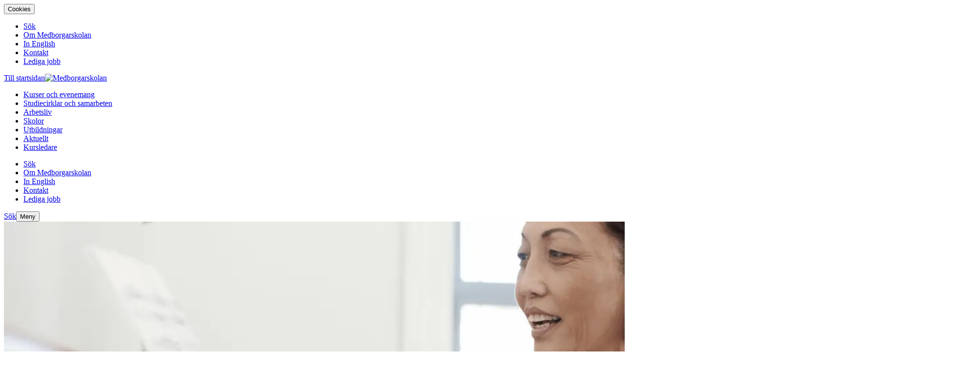

--- FILE ---
content_type: text/html; charset=utf-8
request_url: https://www.medborgarskolan.se/kurser-och-evenemang/musik/piano/
body_size: 43248
content:
<!DOCTYPE html><html lang="sv"><head><meta charSet="utf-8" class="jsx-2402682283"/><meta http-equiv="X-UA-Compatible" content="IE=edge" class="jsx-2402682283"/><meta name="viewport" content="width=device-width, initial-scale=1" class="jsx-2402682283"/><title>Piano kurs - Ta pianolektioner &amp; lär dig att spela piano | Medborgarskolan</title><link rel="canonical" href="https://www.medborgarskolan.se/kurser-och-evenemang/musik/piano/"/><meta name="description" content="Vill du lära dig att spela piano? Våra pianokurser anpassas efter deltagarnas förkunskaper och behov. Vi har pianokurser både för nybörjare och för dig som har spelat en tid."/><meta property="og:title" content="Piano kurs - Ta pianolektioner &amp; lär dig att spela piano"/><meta property="og:description" content="Vill du lära dig att spela piano? Våra pianokurser anpassas efter deltagarnas förkunskaper och behov. Vi har pianokurser både för nybörjare och för dig som har spelat en tid."/><meta property="og:url" content="https://www.medborgarskolan.se/kurser-och-evenemang/musik/piano/"/><meta property="og:image" content="https://www.medborgarskolan.se/wt/media/original_images/Piano_kurs_medborgarskolan.png"/><meta name="twitter:card" content="summary"/><meta property="twitter:title" content="Piano kurs - Ta pianolektioner &amp; lär dig att spela piano"/><meta property="twitter:description" content="Vill du lära dig att spela piano? Våra pianokurser anpassas efter deltagarnas förkunskaper och behov. Vi har pianokurser både för nybörjare och för dig som har spelat en tid."/><meta property="twitter:url" content="https://www.medborgarskolan.se/kurser-och-evenemang/musik/piano/"/><meta property="twitter:image" content="https://www.medborgarskolan.se/wt/media/original_images/Piano_kurs_medborgarskolan.png"/><meta name="robots" content="index,follow"/><meta name="page_ID" content="47"/><meta name="google-site-verification" content="dlL9AAabc4JJAh2pt5dKj0Wwn7mdlKflITJwTNArdFY"/><meta name="rek:title" content="Piano"/><meta name="rek:description" content="Vill du lära dig att spela piano? Våra pianokurser anpassas efter deltagarnas förkunskaper och behov. Vi har pianokurser både för nybörjare och för dig som har spelat tidigare."/><meta name="rek:image" content="https://www.medborgarskolan.se/wt/media/original_images/Piano_kurs_medborgarskolan.png"/><meta name="rek:image:alt" content="Två vuxna personer spelar piano tillsammans och följer notblad"/><meta property="rek:pubdate" content="Tue Dec 12 2017 09:37:35 GMT+0000 (UTC)"/><meta property="rek:moddate" content="Tue Jul 08 2025 06:48:55 GMT+0000 (UTC)"/><script type="application/ld+json">{"@context": "http://schema.org", "@id": "https://www.medborgarskolan.se", "@type": "EducationalOrganization", "contactPoint": {"@type": "ContactPoint", "contactType": "Customer Support", "email": "info@medborgarskolan.se", "telephone": "0046101575757"}, "description": null, "logo": "https://www.medborgarskolan.se/wt/media/images/Medborgarskolan_Logo_Bla_RGB_2.width-2000.format-webp.webp", "name": "Medborgarskolan", "sameAs": "https://www.medborgarskolan.se", "url": "https://www.medborgarskolan.se"}</script><script type="application/ld+json">{"@context": "http://schema.org", "@id": "https://www.medborgarskolan.se/kurser-och-evenemang/musik/piano/", "@type": "WebPage", "additionalType": "subject", "category": "", "customHasImage": true, "customListImage": {"@context": "http://schema.org", "@id": "https://www.medborgarskolan.se/wt/media/original_images/Piano_kurs_medborgarskolan.png", "@type": "ImageObject", "contentSize": "2032374", "contentUrl": "https://www.medborgarskolan.se/wt/media/original_images/Piano_kurs_medborgarskolan.png", "height": {"@type": "Distance", "@value": "1500 px"}, "name": "Piano kurs Medborgarskolan", "thumbnail": "https://www.medborgarskolan.se/wt/media/images/Piano_kurs_medborgarskolan.max-200x200.png", "url": "https://www.medborgarskolan.se/wt/media/original_images/Piano_kurs_medborgarskolan.png", "width": {"@type": "Distance", "@value": "3000 px"}}, "customListTag": null, "description": "Vill du l\u00e4ra dig att spela piano? V\u00e5ra pianokurser anpassas efter deltagarnas f\u00f6rkunskaper och behov. Vi har pianokurser b\u00e5de f\u00f6r nyb\u00f6rjare och f\u00f6r dig som har spelat en tid.", "image": {"@context": "http://schema.org", "@id": "https://www.medborgarskolan.se/wt/media/original_images/Piano_kurs_medborgarskolan.png", "@type": "ImageObject", "contentSize": "2032374", "contentUrl": "https://www.medborgarskolan.se/wt/media/original_images/Piano_kurs_medborgarskolan.png", "height": {"@type": "Distance", "@value": "1500 px"}, "name": "Piano kurs Medborgarskolan", "thumbnail": "https://www.medborgarskolan.se/wt/media/images/Piano_kurs_medborgarskolan.max-200x200.png", "url": "https://www.medborgarskolan.se/wt/media/original_images/Piano_kurs_medborgarskolan.png", "width": {"@type": "Distance", "@value": "3000 px"}}, "name": "Piano kurs - Ta pianolektioner & l\u00e4r dig att spela piano", "sectionCategory": null, "sectionPage": null, "topic": null, "url": "https://www.medborgarskolan.se/kurser-och-evenemang/musik/piano/"}</script><script type="application/ld+json">{"@context": "http://schema.org", "@id": "https://www.medborgarskolan.se/kurser-och-evenemang/musik/piano/", "@type": "ItemList", "description": "Vill du l\u00e4ra dig att spela piano? V\u00e5ra pianokurser anpassas efter deltagarnas f\u00f6rkunskaper och behov. Vi har pianokurser b\u00e5de f\u00f6r nyb\u00f6rjare och f\u00f6r dig som har spelat en tid.", "itemListElement": [{"@type": "ListItem", "item": {"@context": "http://schema.org", "@id": "https://www.medborgarskolan.se/arrangemang-sok/musikchecken-for-barn-i-lunds-kommun-intresseanmalan-1451756/", "@type": "Course", "additionalType": "event", "category": "musik", "customHasImage": true, "customListImage": {"@context": "http://schema.org", "@id": "https://www.medborgarskolan.se/wt/media/original_images/Sangkurs_-Medborgarskolan.png", "@type": "ImageObject", "contentSize": "1467555", "contentUrl": "https://www.medborgarskolan.se/wt/media/original_images/Sangkurs_-Medborgarskolan.png", "height": {"@type": "Distance", "@value": "1500 px"}, "name": "S\u00e5ngkurs -Medborgarskolan", "thumbnail": "https://www.medborgarskolan.se/wt/media/images/Sangkurs_-Medborgarskolan.max-200x200.png", "url": "https://www.medborgarskolan.se/wt/media/original_images/Sangkurs_-Medborgarskolan.png", "width": {"@type": "Distance", "@value": "3000 px"}}, "customListTag": null, "description": "L\u00e5t ditt barn l\u00e4ra sig spela instrument inom Musikchecken hos oss! V\u00e4lj piano, fiol, s\u00e5ng, dragspel eller andra instrument i individuell undervisning. Med", "hasCourseInstance": [{"@type": "CourseInstance", "courseMode": "Onsite", "courseWorkload": "PT30H"}], "headline": "Musikchecken f\u00f6r barn i Lunds kommun - Intresseanm\u00e4lan", "image": {"@context": "http://schema.org", "@id": "https://www.medborgarskolan.se/wt/media/original_images/Sangkurs_-Medborgarskolan.png", "@type": "ImageObject", "contentSize": "1467555", "contentUrl": "https://www.medborgarskolan.se/wt/media/original_images/Sangkurs_-Medborgarskolan.png", "height": {"@type": "Distance", "@value": "1500 px"}, "name": "S\u00e5ngkurs -Medborgarskolan", "thumbnail": "https://www.medborgarskolan.se/wt/media/images/Sangkurs_-Medborgarskolan.max-200x200.png", "url": "https://www.medborgarskolan.se/wt/media/original_images/Sangkurs_-Medborgarskolan.png", "width": {"@type": "Distance", "@value": "3000 px"}}, "location": {"@type": "Place", "name": "Lund"}, "name": "Musikchecken f\u00f6r barn i Lunds kommun - Intresseanm\u00e4lan", "offers": [{"@type": "Offer", "category": "Free", "price": 0.0, "priceCurrency": "SEK"}], "provider": {"@id": "https://www.medborgarskolan.se", "@type": "@id"}, "sectionCategory": null, "sectionPage": null, "topic": null, "typeOfEvent": "Kurs", "url": "https://www.medborgarskolan.se/arrangemang-sok/musikchecken-for-barn-i-lunds-kommun-intresseanmalan-1451756/"}, "position": 1}, {"@type": "ListItem", "item": {"@context": "http://schema.org", "@id": "https://www.medborgarskolan.se/arrangemang-sok/piano-enskild-undervisning-1470039/", "@type": "Course", "additionalType": "event", "category": "musik", "customHasImage": true, "customListImage": {"@context": "http://schema.org", "@id": "https://www.medborgarskolan.se/wt/media/original_images/Piano_kurs_medborgarskolan.png", "@type": "ImageObject", "contentSize": "2032374", "contentUrl": "https://www.medborgarskolan.se/wt/media/original_images/Piano_kurs_medborgarskolan.png", "height": {"@type": "Distance", "@value": "1500 px"}, "name": "Piano kurs Medborgarskolan", "thumbnail": "https://www.medborgarskolan.se/wt/media/images/Piano_kurs_medborgarskolan.max-200x200.png", "url": "https://www.medborgarskolan.se/wt/media/original_images/Piano_kurs_medborgarskolan.png", "width": {"@type": "Distance", "@value": "3000 px"}}, "customListTag": null, "description": "Ett piano kan men r\u00e4tt ber\u00f6ring ge ifr\u00e5n sig de vackraste av ljud och kan spelas av s\u00e5v\u00e4l unga som \u00e4ldre. Oavsett om du \u00e4r barn, ungdom eller vuxen och vil", "hasCourseInstance": [{"@type": "CourseInstance", "courseMode": "Onsite", "courseWorkload": "PT10H"}], "headline": "Piano, enskild undervisning,kurs", "image": {"@context": "http://schema.org", "@id": "https://www.medborgarskolan.se/wt/media/original_images/Piano_kurs_medborgarskolan.png", "@type": "ImageObject", "contentSize": "2032374", "contentUrl": "https://www.medborgarskolan.se/wt/media/original_images/Piano_kurs_medborgarskolan.png", "height": {"@type": "Distance", "@value": "1500 px"}, "name": "Piano kurs Medborgarskolan", "thumbnail": "https://www.medborgarskolan.se/wt/media/images/Piano_kurs_medborgarskolan.max-200x200.png", "url": "https://www.medborgarskolan.se/wt/media/original_images/Piano_kurs_medborgarskolan.png", "width": {"@type": "Distance", "@value": "3000 px"}}, "location": {"@type": "Place", "name": "Kungsbacka"}, "name": "Piano, enskild undervisning,kurs", "offers": [{"@type": "Offer", "category": "Paid", "price": 3295.0, "priceCurrency": "SEK"}], "provider": {"@id": "https://www.medborgarskolan.se", "@type": "@id"}, "sectionCategory": null, "sectionPage": null, "topic": null, "typeOfEvent": "Kurs", "url": "https://www.medborgarskolan.se/arrangemang-sok/piano-enskild-undervisning-1470039/"}, "position": 2}, {"@type": "ListItem", "item": {"@context": "http://schema.org", "@id": "https://www.medborgarskolan.se/arrangemang-sok/59067-piano-enskild-undervisning-1476845/", "@type": "Course", "additionalType": "event", "category": "musik", "customHasImage": true, "customListImage": {"@context": "http://schema.org", "@id": "https://www.medborgarskolan.se/wt/media/original_images/Piano_kurs_medborgarskolan.png", "@type": "ImageObject", "contentSize": "2032374", "contentUrl": "https://www.medborgarskolan.se/wt/media/original_images/Piano_kurs_medborgarskolan.png", "height": {"@type": "Distance", "@value": "1500 px"}, "name": "Piano kurs Medborgarskolan", "thumbnail": "https://www.medborgarskolan.se/wt/media/images/Piano_kurs_medborgarskolan.max-200x200.png", "url": "https://www.medborgarskolan.se/wt/media/original_images/Piano_kurs_medborgarskolan.png", "width": {"@type": "Distance", "@value": "3000 px"}}, "customListTag": null, "description": "Inneh\u00e5llIndividuell undervisning i piano fr\u00e5n nyb\u00f6rjare till medel niv\u00e5. Tillsammans med Per-Uno utvecklar du din musikalitet, lyssningsf\u00f6rm\u00e5ga, teknik och", "hasCourseInstance": [{"@type": "CourseInstance", "courseMode": "Onsite", "courseWorkload": "PT5H"}], "headline": "59067, Piano, enskild undervisning", "image": {"@context": "http://schema.org", "@id": "https://www.medborgarskolan.se/wt/media/original_images/Piano_kurs_medborgarskolan.png", "@type": "ImageObject", "contentSize": "2032374", "contentUrl": "https://www.medborgarskolan.se/wt/media/original_images/Piano_kurs_medborgarskolan.png", "height": {"@type": "Distance", "@value": "1500 px"}, "name": "Piano kurs Medborgarskolan", "thumbnail": "https://www.medborgarskolan.se/wt/media/images/Piano_kurs_medborgarskolan.max-200x200.png", "url": "https://www.medborgarskolan.se/wt/media/original_images/Piano_kurs_medborgarskolan.png", "width": {"@type": "Distance", "@value": "3000 px"}}, "location": {"@type": "Place", "name": "Kung\u00e4lv"}, "name": "59067, Piano, enskild undervisning", "offers": [{"@type": "Offer", "category": "Paid", "price": 2195.0, "priceCurrency": "SEK"}], "provider": {"@id": "https://www.medborgarskolan.se", "@type": "@id"}, "sectionCategory": null, "sectionPage": null, "topic": null, "typeOfEvent": "Kurs", "url": "https://www.medborgarskolan.se/arrangemang-sok/59067-piano-enskild-undervisning-1476845/"}, "position": 3}, {"@type": "ListItem", "item": {"@context": "http://schema.org", "@id": "https://www.medborgarskolan.se/arrangemang-sok/piano-enskild-undervisning-6-x-45-min-1466071/", "@type": "Course", "additionalType": "event", "category": "musik", "customHasImage": true, "customListImage": {"@context": "http://schema.org", "@id": "https://www.medborgarskolan.se/wt/media/original_images/Piano_kurs_medborgarskolan.png", "@type": "ImageObject", "contentSize": "2032374", "contentUrl": "https://www.medborgarskolan.se/wt/media/original_images/Piano_kurs_medborgarskolan.png", "height": {"@type": "Distance", "@value": "1500 px"}, "name": "Piano kurs Medborgarskolan", "thumbnail": "https://www.medborgarskolan.se/wt/media/images/Piano_kurs_medborgarskolan.max-200x200.png", "url": "https://www.medborgarskolan.se/wt/media/original_images/Piano_kurs_medborgarskolan.png", "width": {"@type": "Distance", "@value": "3000 px"}}, "customListTag": null, "description": "\u00c4r du nyfiken p\u00e5 att l\u00e4ra dig spela piano och vill b\u00f6rja fr\u00e5n grunden? Eller har du spelat l\u00e4ngre men vill vidareutveckla ditt spelande? Med enskilda lekti", "hasCourseInstance": [{"@type": "CourseInstance", "courseMode": "Onsite", "courseWorkload": "PT6H"}], "headline": "Piano - enskild undervisning 6 x 45 min", "image": {"@context": "http://schema.org", "@id": "https://www.medborgarskolan.se/wt/media/original_images/Piano_kurs_medborgarskolan.png", "@type": "ImageObject", "contentSize": "2032374", "contentUrl": "https://www.medborgarskolan.se/wt/media/original_images/Piano_kurs_medborgarskolan.png", "height": {"@type": "Distance", "@value": "1500 px"}, "name": "Piano kurs Medborgarskolan", "thumbnail": "https://www.medborgarskolan.se/wt/media/images/Piano_kurs_medborgarskolan.max-200x200.png", "url": "https://www.medborgarskolan.se/wt/media/original_images/Piano_kurs_medborgarskolan.png", "width": {"@type": "Distance", "@value": "3000 px"}}, "location": {"@type": "Place", "name": "Kristianstad"}, "name": "Piano - enskild undervisning 6 x 45 min", "offers": [{"@type": "Offer", "category": "Paid", "price": 2995.0, "priceCurrency": "SEK"}], "provider": {"@id": "https://www.medborgarskolan.se", "@type": "@id"}, "sectionCategory": null, "sectionPage": null, "topic": null, "typeOfEvent": "Kurs", "url": "https://www.medborgarskolan.se/arrangemang-sok/piano-enskild-undervisning-6-x-45-min-1466071/"}, "position": 4}, {"@type": "ListItem", "item": {"@context": "http://schema.org", "@id": "https://www.medborgarskolan.se/arrangemang-sok/piano-enskild-undervisning-6-x-25-min-1466072/", "@type": "Course", "additionalType": "event", "category": "musik", "customHasImage": true, "customListImage": {"@context": "http://schema.org", "@id": "https://www.medborgarskolan.se/wt/media/original_images/Piano_kurs_medborgarskolan.png", "@type": "ImageObject", "contentSize": "2032374", "contentUrl": "https://www.medborgarskolan.se/wt/media/original_images/Piano_kurs_medborgarskolan.png", "height": {"@type": "Distance", "@value": "1500 px"}, "name": "Piano kurs Medborgarskolan", "thumbnail": "https://www.medborgarskolan.se/wt/media/images/Piano_kurs_medborgarskolan.max-200x200.png", "url": "https://www.medborgarskolan.se/wt/media/original_images/Piano_kurs_medborgarskolan.png", "width": {"@type": "Distance", "@value": "3000 px"}}, "customListTag": null, "description": "\u00c4r du nyfiken p\u00e5 att l\u00e4ra dig spela piano och vill b\u00f6rja fr\u00e5n grunden? Eller har du spelat l\u00e4ngre men vill vidareutveckla ditt spelande? Med enskilda lekti", "hasCourseInstance": [{"@type": "CourseInstance", "courseMode": "Onsite", "courseWorkload": "PT3H"}], "headline": "Piano - enskild undervisning 6 x 25 min", "image": {"@context": "http://schema.org", "@id": "https://www.medborgarskolan.se/wt/media/original_images/Piano_kurs_medborgarskolan.png", "@type": "ImageObject", "contentSize": "2032374", "contentUrl": "https://www.medborgarskolan.se/wt/media/original_images/Piano_kurs_medborgarskolan.png", "height": {"@type": "Distance", "@value": "1500 px"}, "name": "Piano kurs Medborgarskolan", "thumbnail": "https://www.medborgarskolan.se/wt/media/images/Piano_kurs_medborgarskolan.max-200x200.png", "url": "https://www.medborgarskolan.se/wt/media/original_images/Piano_kurs_medborgarskolan.png", "width": {"@type": "Distance", "@value": "3000 px"}}, "location": {"@type": "Place", "name": "Kristianstad"}, "name": "Piano - enskild undervisning 6 x 25 min", "offers": [{"@type": "Offer", "category": "Paid", "price": 1498.0, "priceCurrency": "SEK"}], "provider": {"@id": "https://www.medborgarskolan.se", "@type": "@id"}, "sectionCategory": null, "sectionPage": null, "topic": null, "typeOfEvent": "Kurs", "url": "https://www.medborgarskolan.se/arrangemang-sok/piano-enskild-undervisning-6-x-25-min-1466072/"}, "position": 5}, {"@type": "ListItem", "item": {"@context": "http://schema.org", "@id": "https://www.medborgarskolan.se/arrangemang-sok/piano-vuxna-fortsattning-1485867/", "@type": "Course", "additionalType": "event", "category": "musik", "customHasImage": true, "customListImage": {"@context": "http://schema.org", "@id": "https://www.medborgarskolan.se/wt/media/original_images/Piano_kurs_medborgarskolan.png", "@type": "ImageObject", "contentSize": "2032374", "contentUrl": "https://www.medborgarskolan.se/wt/media/original_images/Piano_kurs_medborgarskolan.png", "height": {"@type": "Distance", "@value": "1500 px"}, "name": "Piano kurs Medborgarskolan", "thumbnail": "https://www.medborgarskolan.se/wt/media/images/Piano_kurs_medborgarskolan.max-200x200.png", "url": "https://www.medborgarskolan.se/wt/media/original_images/Piano_kurs_medborgarskolan.png", "width": {"@type": "Distance", "@value": "3000 px"}}, "customListTag": null, "description": "Inneh\u00e5llVi spelar i liten grupp. Kursen anpassas efter varje deltagares individuella intressen. Oavsett om du f\u00f6redrar klassisk musik, pop, eller film- o", "hasCourseInstance": [{"@type": "CourseInstance", "courseMode": "Onsite", "courseWorkload": "PT24H"}], "headline": "Piano vuxna, forts\u00e4ttning", "image": {"@context": "http://schema.org", "@id": "https://www.medborgarskolan.se/wt/media/original_images/Piano_kurs_medborgarskolan.png", "@type": "ImageObject", "contentSize": "2032374", "contentUrl": "https://www.medborgarskolan.se/wt/media/original_images/Piano_kurs_medborgarskolan.png", "height": {"@type": "Distance", "@value": "1500 px"}, "name": "Piano kurs Medborgarskolan", "thumbnail": "https://www.medborgarskolan.se/wt/media/images/Piano_kurs_medborgarskolan.max-200x200.png", "url": "https://www.medborgarskolan.se/wt/media/original_images/Piano_kurs_medborgarskolan.png", "width": {"@type": "Distance", "@value": "3000 px"}}, "location": {"@type": "Place", "name": "G\u00f6teborg"}, "name": "Piano vuxna, forts\u00e4ttning", "offers": [{"@type": "Offer", "category": "Paid", "price": 3650.0, "priceCurrency": "SEK"}], "provider": {"@id": "https://www.medborgarskolan.se", "@type": "@id"}, "sectionCategory": null, "sectionPage": null, "topic": null, "typeOfEvent": "Kurs", "url": "https://www.medborgarskolan.se/arrangemang-sok/piano-vuxna-fortsattning-1485867/"}, "position": 6}, {"@type": "ListItem", "item": {"@context": "http://schema.org", "@id": "https://www.medborgarskolan.se/arrangemang-sok/piano-vuxna-fortsattning-1485868/", "@type": "Course", "additionalType": "event", "category": "musik", "customHasImage": true, "customListImage": {"@context": "http://schema.org", "@id": "https://www.medborgarskolan.se/wt/media/original_images/Piano_kurs_medborgarskolan.png", "@type": "ImageObject", "contentSize": "2032374", "contentUrl": "https://www.medborgarskolan.se/wt/media/original_images/Piano_kurs_medborgarskolan.png", "height": {"@type": "Distance", "@value": "1500 px"}, "name": "Piano kurs Medborgarskolan", "thumbnail": "https://www.medborgarskolan.se/wt/media/images/Piano_kurs_medborgarskolan.max-200x200.png", "url": "https://www.medborgarskolan.se/wt/media/original_images/Piano_kurs_medborgarskolan.png", "width": {"@type": "Distance", "@value": "3000 px"}}, "customListTag": null, "description": "Inneh\u00e5llVi spelar i liten grupp. Kursen anpassas efter varje deltagares individuella intressen. Oavsett om du f\u00f6redrar klassisk musik, pop, eller film- o", "hasCourseInstance": [{"@type": "CourseInstance", "courseMode": "Onsite", "courseWorkload": "PT24H"}], "headline": "Piano vuxna, forts\u00e4ttning", "image": {"@context": "http://schema.org", "@id": "https://www.medborgarskolan.se/wt/media/original_images/Piano_kurs_medborgarskolan.png", "@type": "ImageObject", "contentSize": "2032374", "contentUrl": "https://www.medborgarskolan.se/wt/media/original_images/Piano_kurs_medborgarskolan.png", "height": {"@type": "Distance", "@value": "1500 px"}, "name": "Piano kurs Medborgarskolan", "thumbnail": "https://www.medborgarskolan.se/wt/media/images/Piano_kurs_medborgarskolan.max-200x200.png", "url": "https://www.medborgarskolan.se/wt/media/original_images/Piano_kurs_medborgarskolan.png", "width": {"@type": "Distance", "@value": "3000 px"}}, "location": {"@type": "Place", "name": "G\u00f6teborg"}, "name": "Piano vuxna, forts\u00e4ttning", "offers": [{"@type": "Offer", "category": "Paid", "price": 3650.0, "priceCurrency": "SEK"}], "provider": {"@id": "https://www.medborgarskolan.se", "@type": "@id"}, "sectionCategory": null, "sectionPage": null, "topic": null, "typeOfEvent": "Kurs", "url": "https://www.medborgarskolan.se/arrangemang-sok/piano-vuxna-fortsattning-1485868/"}, "position": 7}, {"@type": "ListItem", "item": {"@context": "http://schema.org", "@id": "https://www.medborgarskolan.se/arrangemang-sok/piano-vuxna-nyborjare-1482528/", "@type": "Course", "additionalType": "event", "category": "musik", "customHasImage": true, "customListImage": {"@context": "http://schema.org", "@id": "https://www.medborgarskolan.se/wt/media/original_images/Piano_kurs_medborgarskolan.png", "@type": "ImageObject", "contentSize": "2032374", "contentUrl": "https://www.medborgarskolan.se/wt/media/original_images/Piano_kurs_medborgarskolan.png", "height": {"@type": "Distance", "@value": "1500 px"}, "name": "Piano kurs Medborgarskolan", "thumbnail": "https://www.medborgarskolan.se/wt/media/images/Piano_kurs_medborgarskolan.max-200x200.png", "url": "https://www.medborgarskolan.se/wt/media/original_images/Piano_kurs_medborgarskolan.png", "width": {"@type": "Distance", "@value": "3000 px"}}, "customListTag": null, "description": "Inneh\u00e5llVi l\u00e4r oss grunderna i piano. Pianostudion \u00e4r utrustad med sex digitalpianon, vilket m\u00f6jligg\u00f6r undervisning b\u00e5de individuellt och i grupp.Uppl\u00e4", "hasCourseInstance": [{"@type": "CourseInstance", "courseMode": "Onsite", "courseWorkload": "PT24H"}], "headline": "Piano vuxna, nyb\u00f6rjare", "image": {"@context": "http://schema.org", "@id": "https://www.medborgarskolan.se/wt/media/original_images/Piano_kurs_medborgarskolan.png", "@type": "ImageObject", "contentSize": "2032374", "contentUrl": "https://www.medborgarskolan.se/wt/media/original_images/Piano_kurs_medborgarskolan.png", "height": {"@type": "Distance", "@value": "1500 px"}, "name": "Piano kurs Medborgarskolan", "thumbnail": "https://www.medborgarskolan.se/wt/media/images/Piano_kurs_medborgarskolan.max-200x200.png", "url": "https://www.medborgarskolan.se/wt/media/original_images/Piano_kurs_medborgarskolan.png", "width": {"@type": "Distance", "@value": "3000 px"}}, "location": {"@type": "Place", "name": "G\u00f6teborg"}, "name": "Piano vuxna, nyb\u00f6rjare", "offers": [{"@type": "Offer", "category": "Paid", "price": 3650.0, "priceCurrency": "SEK"}], "provider": {"@id": "https://www.medborgarskolan.se", "@type": "@id"}, "sectionCategory": null, "sectionPage": null, "topic": null, "typeOfEvent": "Kurs", "url": "https://www.medborgarskolan.se/arrangemang-sok/piano-vuxna-nyborjare-1482528/"}, "position": 8}, {"@type": "ListItem", "item": {"@context": "http://schema.org", "@id": "https://www.medborgarskolan.se/arrangemang-sok/piano-vuxna-fortsattning-1485869/", "@type": "Course", "additionalType": "event", "category": "musik", "customHasImage": true, "customListImage": {"@context": "http://schema.org", "@id": "https://www.medborgarskolan.se/wt/media/original_images/Piano_kurs_medborgarskolan.png", "@type": "ImageObject", "contentSize": "2032374", "contentUrl": "https://www.medborgarskolan.se/wt/media/original_images/Piano_kurs_medborgarskolan.png", "height": {"@type": "Distance", "@value": "1500 px"}, "name": "Piano kurs Medborgarskolan", "thumbnail": "https://www.medborgarskolan.se/wt/media/images/Piano_kurs_medborgarskolan.max-200x200.png", "url": "https://www.medborgarskolan.se/wt/media/original_images/Piano_kurs_medborgarskolan.png", "width": {"@type": "Distance", "@value": "3000 px"}}, "customListTag": null, "description": "Inneh\u00e5llVi spelar i liten grupp. Kursen anpassas efter varje deltagares individuella intressen. Oavsett om du f\u00f6redrar klassisk musik, pop, eller film- o", "hasCourseInstance": [{"@type": "CourseInstance", "courseMode": "Onsite", "courseWorkload": "PT24H"}], "headline": "Piano vuxna, forts\u00e4ttning", "image": {"@context": "http://schema.org", "@id": "https://www.medborgarskolan.se/wt/media/original_images/Piano_kurs_medborgarskolan.png", "@type": "ImageObject", "contentSize": "2032374", "contentUrl": "https://www.medborgarskolan.se/wt/media/original_images/Piano_kurs_medborgarskolan.png", "height": {"@type": "Distance", "@value": "1500 px"}, "name": "Piano kurs Medborgarskolan", "thumbnail": "https://www.medborgarskolan.se/wt/media/images/Piano_kurs_medborgarskolan.max-200x200.png", "url": "https://www.medborgarskolan.se/wt/media/original_images/Piano_kurs_medborgarskolan.png", "width": {"@type": "Distance", "@value": "3000 px"}}, "location": {"@type": "Place", "name": "G\u00f6teborg"}, "name": "Piano vuxna, forts\u00e4ttning", "offers": [{"@type": "Offer", "category": "Paid", "price": 3650.0, "priceCurrency": "SEK"}], "provider": {"@id": "https://www.medborgarskolan.se", "@type": "@id"}, "sectionCategory": null, "sectionPage": null, "topic": null, "typeOfEvent": "Kurs", "url": "https://www.medborgarskolan.se/arrangemang-sok/piano-vuxna-fortsattning-1485869/"}, "position": 9}, {"@type": "ListItem", "item": {"@context": "http://schema.org", "@id": "https://www.medborgarskolan.se/arrangemang-sok/piano-vuxna-nyborjare-1482559/", "@type": "Course", "additionalType": "event", "category": "musik", "customHasImage": true, "customListImage": {"@context": "http://schema.org", "@id": "https://www.medborgarskolan.se/wt/media/original_images/Piano_kurs_medborgarskolan.png", "@type": "ImageObject", "contentSize": "2032374", "contentUrl": "https://www.medborgarskolan.se/wt/media/original_images/Piano_kurs_medborgarskolan.png", "height": {"@type": "Distance", "@value": "1500 px"}, "name": "Piano kurs Medborgarskolan", "thumbnail": "https://www.medborgarskolan.se/wt/media/images/Piano_kurs_medborgarskolan.max-200x200.png", "url": "https://www.medborgarskolan.se/wt/media/original_images/Piano_kurs_medborgarskolan.png", "width": {"@type": "Distance", "@value": "3000 px"}}, "customListTag": null, "description": "Inneh\u00e5llVi l\u00e4r oss grunderna i piano. Pianostudion \u00e4r utrustad med sex digitalpianon, vilket m\u00f6jligg\u00f6r undervisning b\u00e5de individuellt och i grupp.Uppl\u00e4", "hasCourseInstance": [{"@type": "CourseInstance", "courseMode": "Onsite", "courseWorkload": "PT24H"}], "headline": "Piano vuxna, nyb\u00f6rjare", "image": {"@context": "http://schema.org", "@id": "https://www.medborgarskolan.se/wt/media/original_images/Piano_kurs_medborgarskolan.png", "@type": "ImageObject", "contentSize": "2032374", "contentUrl": "https://www.medborgarskolan.se/wt/media/original_images/Piano_kurs_medborgarskolan.png", "height": {"@type": "Distance", "@value": "1500 px"}, "name": "Piano kurs Medborgarskolan", "thumbnail": "https://www.medborgarskolan.se/wt/media/images/Piano_kurs_medborgarskolan.max-200x200.png", "url": "https://www.medborgarskolan.se/wt/media/original_images/Piano_kurs_medborgarskolan.png", "width": {"@type": "Distance", "@value": "3000 px"}}, "location": {"@type": "Place", "name": "G\u00f6teborg"}, "name": "Piano vuxna, nyb\u00f6rjare", "offers": [{"@type": "Offer", "category": "Paid", "price": 3650.0, "priceCurrency": "SEK"}], "provider": {"@id": "https://www.medborgarskolan.se", "@type": "@id"}, "sectionCategory": null, "sectionPage": null, "topic": null, "typeOfEvent": "Kurs", "url": "https://www.medborgarskolan.se/arrangemang-sok/piano-vuxna-nyborjare-1482559/"}, "position": 10}], "name": "Piano", "url": "https://www.medborgarskolan.se/kurser-och-evenemang/musik/piano/"}</script><meta name="next-head-count" content="27"/><link rel="preconnect" href="https://www.googletagmanager.com"/><link rel="preconnect" href="https://www.google-analytics.com"/><link rel="icon" href="/favicons/Medborgarskolan/favicon.ico"/><link rel="shortcut icon" href="/favicons/Medborgarskolan/favicon.ico?v=3"/><link rel="apple-touch-icon-precomposed" sizes="114x114" href="/favicons/Medborgarskolan/apple-touch-icon-114x114.png"/><link rel="apple-touch-icon-precomposed" sizes="120x120" href="/favicons/Medborgarskolan/apple-touch-icon-120x120.png"/><link rel="apple-touch-icon-precomposed" sizes="144x144" href="/favicons/Medborgarskolan/apple-touch-icon-144x144.png"/><link rel="apple-touch-icon-precomposed" sizes="152x152" href="/favicons/Medborgarskolan/apple-touch-icon-152x152.png"/><link rel="apple-touch-icon-precomposed" sizes="57x57" href="/favicons/Medborgarskolan/apple-touch-icon-57x57.png"/><link rel="apple-touch-icon-precomposed" sizes="60x60" href="/favicons/Medborgarskolan/apple-touch-icon-60x60.png"/><link rel="apple-touch-icon-precomposed" sizes="72x72" href="/favicons/Medborgarskolan/apple-touch-icon-72x72.png"/><link rel="apple-touch-icon-precomposed" sizes="76x76" href="/favicons/Medborgarskolan/apple-touch-icon-76x76.png"/><link rel="icon" type="image/png" href="/favicons/Medborgarskolan/favicon-128.png" sizes="128x128"/><link rel="icon" type="image/png" href="/favicons/Medborgarskolan/favicon-16x16.png" sizes="16x16"/><link rel="icon" type="image/png" href="/favicons/Medborgarskolan/favicon-196x196.png" sizes="196x196"/><link rel="icon" type="image/png" href="/favicons/Medborgarskolan/favicon-32x32.png" sizes="32x32"/><link rel="icon" type="image/png" href="/favicons/Medborgarskolan/favicon-96x96.png" sizes="96x96"/><meta name="application-name" content="Medborgarskolan"/><meta name="msapplication-TileColor" content="#FFFFFF"/><meta name="msapplication-TileImage" content="/favicons/Medborgarskolan/mstile-144x144.png"/><meta name="msapplication-square150x150logo" content="/favicons/Medborgarskolan/mstile-150x150.png"/><meta name="msapplication-wide310x150logo" content="/favicons/Medborgarskolan/mstile-310x150.png"/><meta name="msapplication-square310x310logo" content="/favicons/Medborgarskolan/mstile-310x310.png"/><meta name="msapplication-square70x70logo" content="/favicons/Medborgarskolan/mstile-70x70.png"/><meta name="msapplication-config" content="/favicons/Medborgarskolan/browserconfig.xml"/><meta name="theme-color" content="#ffffff"/><script id="gtm-insert-script" defer="">
                                window.dataLayer = window.dataLayer || [];
                                function gtag() {
                                    dataLayer.push(arguments);
                                }
                                
            gtag('consent', 'default', {
                'ad_storage': 'denied',
                'ad_user_data': 'denied',
                'ad_personalization': 'denied',
                'analytics_storage':'denied',
                'functionality_storage':'denied',
                'personalization_storage':'denied',
                'security_storage':'denied',
            });
            gtag('set', 'ads_data_redaction', true);
            gtag('js', new Date());
        
                                (function (w, d, s, l, i) {
                                    w[l] = w[l] || []; w[l].push({
                                        'gtm.start':
                                            new Date().getTime(), event: 'gtm.js'
                                    }); var f = d.getElementsByTagName(s)[0],
                                        j = d.createElement(s), dl = l != 'dataLayer' ? '&l=' + l : ''; j.async = true; j.src =
                                            'https://www.googletagmanager.com/gtm.js?id=' + i + dl; f.parentNode.insertBefore(j, f);
                                })(window, document, 'script', 'dataLayer', 'GTM-NC8XZBN');
                            </script><link rel="preload" href="/_next/static/media/fd224763ff6f211b-s.p.woff2" as="font" type="font/woff2" crossorigin="anonymous" data-next-font="size-adjust"/><link rel="preload" href="/_next/static/media/61d96c4884191721-s.p.woff2" as="font" type="font/woff2" crossorigin="anonymous" data-next-font="size-adjust"/><link rel="preload" href="/_next/static/media/b0bb26939bb40fdb-s.p.woff2" as="font" type="font/woff2" crossorigin="anonymous" data-next-font="size-adjust"/><link rel="preload" href="/_next/static/media/6ad0344ed98ac2e9-s.p.woff2" as="font" type="font/woff2" crossorigin="anonymous" data-next-font="size-adjust"/><link rel="preload" href="/_next/static/media/1f54c84255ccf44e-s.p.woff2" as="font" type="font/woff2" crossorigin="anonymous" data-next-font="size-adjust"/><link rel="preload" href="/_next/static/media/3667c091265cf81b-s.p.woff2" as="font" type="font/woff2" crossorigin="anonymous" data-next-font="size-adjust"/><link rel="preload" href="/_next/static/media/437e5f23c97e320c-s.p.woff2" as="font" type="font/woff2" crossorigin="anonymous" data-next-font="size-adjust"/><link rel="preload" href="/_next/static/media/ee40bb094c99a29a-s.p.woff2" as="font" type="font/woff2" crossorigin="anonymous" data-next-font="size-adjust"/><link rel="preload" href="/_next/static/media/a09aa1bf3047c7aa-s.p.woff2" as="font" type="font/woff2" crossorigin="anonymous" data-next-font="size-adjust"/><link rel="preload" href="/_next/static/media/1f509cac07fcd27a-s.p.woff2" as="font" type="font/woff2" crossorigin="anonymous" data-next-font="size-adjust"/><link rel="preload" href="/_next/static/media/bd2e9526268f5aaa-s.p.woff2" as="font" type="font/woff2" crossorigin="anonymous" data-next-font="size-adjust"/><link rel="preload" href="/_next/static/media/a016d0ae30a81913-s.p.woff2" as="font" type="font/woff2" crossorigin="anonymous" data-next-font="size-adjust"/><link rel="preload" href="/_next/static/media/7b89a4fd5e90ede0-s.p.woff2" as="font" type="font/woff2" crossorigin="anonymous" data-next-font="size-adjust"/><link rel="preload" href="/_next/static/media/9d6be91e0e2c257d-s.p.woff2" as="font" type="font/woff2" crossorigin="anonymous" data-next-font="size-adjust"/><link rel="preload" href="/_next/static/media/345402f54fab5ee0-s.p.woff2" as="font" type="font/woff2" crossorigin="anonymous" data-next-font="size-adjust"/><link rel="preload" href="/_next/static/media/f4755f33bd44cc3d-s.p.woff2" as="font" type="font/woff2" crossorigin="anonymous" data-next-font="size-adjust"/><link rel="preload" href="/_next/static/media/8bf6a6b3b6e34959-s.p.woff2" as="font" type="font/woff2" crossorigin="anonymous" data-next-font="size-adjust"/><link rel="preload" href="/_next/static/css/237ff4add2a43cf5.css" as="style"/><link rel="stylesheet" href="/_next/static/css/237ff4add2a43cf5.css" data-n-g=""/><link rel="preload" href="/_next/static/css/48248599aec95000.css" as="style"/><link rel="stylesheet" href="/_next/static/css/48248599aec95000.css"/><link rel="preload" href="/_next/static/css/15e75fca74f67c89.css" as="style"/><link rel="stylesheet" href="/_next/static/css/15e75fca74f67c89.css"/><link rel="preload" href="/_next/static/css/2514bc7d1692322d.css" as="style"/><link rel="stylesheet" href="/_next/static/css/2514bc7d1692322d.css"/><link rel="preload" href="/_next/static/css/6285ba801ff5080b.css" as="style"/><link rel="stylesheet" href="/_next/static/css/6285ba801ff5080b.css"/><link rel="preload" href="/_next/static/css/a4d1c92319a1a05b.css" as="style"/><link rel="stylesheet" href="/_next/static/css/a4d1c92319a1a05b.css"/><link rel="preload" href="/_next/static/css/f792ef3953518d2d.css" as="style"/><link rel="stylesheet" href="/_next/static/css/f792ef3953518d2d.css"/><link rel="preload" href="/_next/static/css/4b58537f212fa7ae.css" as="style"/><link rel="stylesheet" href="/_next/static/css/4b58537f212fa7ae.css"/><link rel="preload" href="/_next/static/css/35fef33e5ac6526d.css" as="style"/><link rel="stylesheet" href="/_next/static/css/35fef33e5ac6526d.css"/><link rel="preload" href="/_next/static/css/f3879e46c2b2a834.css" as="style"/><link rel="stylesheet" href="/_next/static/css/f3879e46c2b2a834.css"/><link rel="preload" href="/_next/static/css/6da05a2af4ee8efa.css" as="style"/><link rel="stylesheet" href="/_next/static/css/6da05a2af4ee8efa.css"/><link rel="preload" href="/_next/static/css/b82655b4b33b3e30.css" as="style"/><link rel="stylesheet" href="/_next/static/css/b82655b4b33b3e30.css"/><link rel="preload" href="/_next/static/css/4596ea1509f7464a.css" as="style"/><link rel="stylesheet" href="/_next/static/css/4596ea1509f7464a.css"/><link rel="preload" href="/_next/static/css/f0865f582b4bc26e.css" as="style"/><link rel="stylesheet" href="/_next/static/css/f0865f582b4bc26e.css"/><link rel="preload" href="/_next/static/css/b54222e6236c1dc9.css" as="style"/><link rel="stylesheet" href="/_next/static/css/b54222e6236c1dc9.css"/><link rel="preload" href="/_next/static/css/294c4493d0b4b2db.css" as="style"/><link rel="stylesheet" href="/_next/static/css/294c4493d0b4b2db.css"/><link rel="preload" href="/_next/static/css/a1150a084b71ff91.css" as="style"/><link rel="stylesheet" href="/_next/static/css/a1150a084b71ff91.css"/><link rel="preload" href="/_next/static/css/b4a04727a06e3c37.css" as="style"/><link rel="stylesheet" href="/_next/static/css/b4a04727a06e3c37.css"/><link rel="preload" href="/_next/static/css/66c87f0f3337bf7e.css" as="style"/><link rel="stylesheet" href="/_next/static/css/66c87f0f3337bf7e.css"/><link rel="preload" href="/_next/static/css/678b06d02ec60ad5.css" as="style"/><link rel="stylesheet" href="/_next/static/css/678b06d02ec60ad5.css"/><link rel="preload" href="/_next/static/css/f48ded6f982cd419.css" as="style"/><link rel="stylesheet" href="/_next/static/css/f48ded6f982cd419.css"/><link rel="preload" href="/_next/static/css/dc9219b299ed61c7.css" as="style"/><link rel="stylesheet" href="/_next/static/css/dc9219b299ed61c7.css"/><link rel="preload" href="/_next/static/css/d35efad56c1caff6.css" as="style"/><link rel="stylesheet" href="/_next/static/css/d35efad56c1caff6.css"/><link rel="preload" href="/_next/static/css/6ac9beca4ad82ca8.css" as="style"/><link rel="stylesheet" href="/_next/static/css/6ac9beca4ad82ca8.css"/><link rel="preload" href="/_next/static/css/f7d0cfaa6f3ac77b.css" as="style"/><link rel="stylesheet" href="/_next/static/css/f7d0cfaa6f3ac77b.css"/><link rel="preload" href="/_next/static/css/da9ecbd298abd808.css" as="style"/><link rel="stylesheet" href="/_next/static/css/da9ecbd298abd808.css"/><link rel="preload" href="/_next/static/css/18004b232df5996e.css" as="style"/><link rel="stylesheet" href="/_next/static/css/18004b232df5996e.css"/><link rel="preload" href="/_next/static/css/cff09fe5e43cb210.css" as="style"/><link rel="stylesheet" href="/_next/static/css/cff09fe5e43cb210.css"/><link rel="preload" href="/_next/static/css/5d21c1d5411af4c7.css" as="style"/><link rel="stylesheet" href="/_next/static/css/5d21c1d5411af4c7.css"/><link rel="preload" href="/_next/static/css/5eed6f5dfd98d70b.css" as="style"/><link rel="stylesheet" href="/_next/static/css/5eed6f5dfd98d70b.css"/><link rel="preload" href="/_next/static/css/9bff8e1bdbb49552.css" as="style"/><link rel="stylesheet" href="/_next/static/css/9bff8e1bdbb49552.css"/><link rel="preload" href="/_next/static/css/39c878c3df8cd383.css" as="style"/><link rel="stylesheet" href="/_next/static/css/39c878c3df8cd383.css"/><link rel="preload" href="/_next/static/css/a4a87406389e1612.css" as="style"/><link rel="stylesheet" href="/_next/static/css/a4a87406389e1612.css"/><link rel="preload" href="/_next/static/css/1f62916739b80d55.css" as="style"/><link rel="stylesheet" href="/_next/static/css/1f62916739b80d55.css"/><link rel="preload" href="/_next/static/css/b77c949c246e3e55.css" as="style"/><link rel="stylesheet" href="/_next/static/css/b77c949c246e3e55.css"/><noscript data-n-css=""></noscript><script defer="" nomodule="" src="/_next/static/chunks/polyfills-42372ed130431b0a.js"></script><script defer="" src="/_next/static/chunks/29107295.35cda6f1582a11a4.js"></script><script defer="" src="/_next/static/chunks/2021.254034d31f68c0dc.js"></script><script defer="" src="/_next/static/chunks/9990.d5e0288c3383e23f.js"></script><script defer="" src="/_next/static/chunks/6066.521ad3d53b2a17df.js"></script><script defer="" src="/_next/static/chunks/9064.c916eda7cb6c18d7.js"></script><script defer="" src="/_next/static/chunks/3480.df49fec9c59b8372.js"></script><script defer="" src="/_next/static/chunks/6051.b97c65b63d801e53.js"></script><script defer="" src="/_next/static/chunks/6261.34ba6502671599d0.js"></script><script defer="" src="/_next/static/chunks/340.efa0df3b3a6079a0.js"></script><script defer="" src="/_next/static/chunks/6133.d5b8dea3be1d29b5.js"></script><script defer="" src="/_next/static/chunks/2409.8b00d7c42aa0893c.js"></script><script defer="" src="/_next/static/chunks/1044.18be85418f2e89d8.js"></script><script defer="" src="/_next/static/chunks/6658.415df9604e281fda.js"></script><script defer="" src="/_next/static/chunks/2608.589e6c4c977037f0.js"></script><script src="/_next/static/chunks/webpack-ba619ffb918c758c.js" defer=""></script><script src="/_next/static/chunks/framework-c0b7b181af1846b9.js" defer=""></script><script src="/_next/static/chunks/main-c89f59a3fb874496.js" defer=""></script><script src="/_next/static/chunks/pages/_app-3080115f87397368.js" defer=""></script><script src="/_next/static/chunks/5912-6ffe64c44ca2eba3.js" defer=""></script><script src="/_next/static/chunks/pages/%5B...path%5D-9211f4fb83173924.js" defer=""></script><script src="/_next/static/ZITeU69HAJzfu60tDyXt2/_buildManifest.js" defer=""></script><script src="/_next/static/ZITeU69HAJzfu60tDyXt2/_ssgManifest.js" defer=""></script><style id="__jsx-2402682283">[object Object]</style></head><body class="theme-Medborgarskolan __variable_1e398d __variable_70fb51"><noscript><iframe src="https://www.googletagmanager.com/ns.html?id=GTM-NC8XZBN" height="0" width="0" style="display:none;visibility:hidden"></iframe></noscript><div id="__next"><div class="PageSubject" role="document"><aside class="" id="cookie-popup" aria-label="Cookie godkännelse"><button type="button" class="CookiePopup_Medborgarskolan_CookiePopup__Button__X3KUh">Cookies</button><div class="Animate_Root--Hidden__xqx3G" style="opacity:0;display:none"><div class="CookiePopup_Medborgarskolan_CookiePopup__Popup__lQmbO"><div class="CookiePopup_Medborgarskolan_CookiePopup__Container__b1hXH"><div class="CookiePopup_Medborgarskolan_CookiePopup__Scroll__HDNK1"><div class="CookiePopup_Medborgarskolan_CookiePopup__Content__6EQK9"><h2 class="CookiePopup_Medborgarskolan_CookiePopup__Title__fwG_Z">Vi använder cookies</h2><div class="CookiePopup_Medborgarskolan_CookiePopup__Text__M00XO">För att du ska få en så bra upplevelse som möjligt använder vi cookies på vår webbplats. Genom att klicka på “Godkänn alla cookies” samtycker du till alla cookies i enlighet med vår cookiepolicy. För att godkänna endast nödvändiga cookies kan du klicka på “Inställningar”. <a href="/om-medborgarskolan/faq/cookies/">Läs mer om vår cookiepolicy</a></div><div class="CookiePopup_Medborgarskolan_CookiePopup__Buttons__TxbfI"><button class="CookiePopup_Medborgarskolan_CookiePopup__Accept__p8K71" type="button" id="cookie-popup-accept-all"><span>Godkänn alla cookies</span></button><button class="CookiePopup_Medborgarskolan_CookiePopup__Deny__y_W4X" type="button" id="cookie-popup-deny-all"><span>Neka alla cookies</span></button></div><button class="CookiePopup_Medborgarskolan_CookiePopup__Link__rlNxw" type="button" id="cookie-popup-change-settings">Hantera cookieinställningar</button><div class="Animate_Root--UpDown__ctUKH Animate_Root--Hidden__xqx3G" style="height:0px;display:none"><form class="CookiePopup_Medborgarskolan_CookiePopup__Settings__7cKhk" id="cookie-popup-settings-form"><div class="Accordion_Medborgarskolan_CookiePopupAccordion__g2Fgb"><div class="Accordion_Medborgarskolan_CookiePopupAccordion__Header__A_jQJ"><h3 class="Accordion_Medborgarskolan_CookiePopupAccordion__Title__j1QEz">Nödvändiga (obligatoriska)</h3><button class="Accordion_Medborgarskolan_CookiePopupAccordion__Toggle__hF0as" type="button"><span class="sr-only">Visa cookies inom Nödvändiga (obligatoriska)</span></button></div><div class="Animate_Root--UpDown__ctUKH Animate_Root--Hidden__xqx3G" style="height:0px;display:none"><div class="Accordion_Medborgarskolan_CookiePopupAccordion__Content__FD1Vz"><p class="Accordion_Medborgarskolan_CookiePopupAccordion__Text__xQ235">Dessa cookies är viktiga för att webbplatsen ska fungera. De stödjer viktiga funktioner, som till exempel varukorgar och den tekniska driften av webbplatsen för att säkerställa att den fungerar som förväntat.</p><div class="Accordion_Medborgarskolan_CookiePopupAccordion__Table____yxR"><table class="Table_Medborgarskolan_CookiePopupTable__Ic9hU"><thead><tr><th class="Table_Medborgarskolan_CookiePopupTable__Cell__jsYqS Table_Medborgarskolan_CookiePopupTable__Cell--Head__Zd6mE">Cookie</th><th class="Table_Medborgarskolan_CookiePopupTable__Cell__jsYqS Table_Medborgarskolan_CookiePopupTable__Cell--Head__Zd6mE">Upphör</th><th class="Table_Medborgarskolan_CookiePopupTable__Cell__jsYqS Table_Medborgarskolan_CookiePopupTable__Cell--Head__Zd6mE">Domän</th><th class="Table_Medborgarskolan_CookiePopupTable__Cell__jsYqS Table_Medborgarskolan_CookiePopupTable__Cell--Head__Zd6mE">Företag</th><th class="Table_Medborgarskolan_CookiePopupTable__Cell__jsYqS Table_Medborgarskolan_CookiePopupTable__Cell--Head__Zd6mE">Syfte</th><th></th></tr></thead><tbody><tr class=""><td class="Table_Medborgarskolan_CookiePopupTable__Cell__jsYqS Table_Medborgarskolan_CookiePopupTable__Cell--Body__UnKvO">csrftoken</td><td class="Table_Medborgarskolan_CookiePopupTable__Cell__jsYqS Table_Medborgarskolan_CookiePopupTable__Cell--Body__UnKvO">365 dagar</td><td class="Table_Medborgarskolan_CookiePopupTable__Cell__jsYqS Table_Medborgarskolan_CookiePopupTable__Cell--Body__UnKvO">medborgarskolan.se</td><td class="Table_Medborgarskolan_CookiePopupTable__Cell__jsYqS Table_Medborgarskolan_CookiePopupTable__Cell--Body__UnKvO">Medborgarskolan</td><td class="Table_Medborgarskolan_CookiePopupTable__Cell__jsYqS Table_Medborgarskolan_CookiePopupTable__Cell--Body__UnKvO">Ditt besök</td><td class="Table_Medborgarskolan_CookiePopupTable__Cell__jsYqS Table_Medborgarskolan_CookiePopupTable__Cell--Body__UnKvO"><button type="button" class="Table_Medborgarskolan_CookiePopupTable__Toggle__9MnO2"><span class="sr-only">Visa mer information</span></button></td></tr><tr class=""><td colSpan="5" class="Table_Medborgarskolan_CookiePopupTable__Cell__jsYqS Table_Medborgarskolan_CookiePopupTable__Cell--Text__ksgyA"><div class="Table_Medborgarskolan_CookiePopupTable__Text__8RyEy"><p>En cookie som sparar en unik identifierare för att motverka otillåtna registreringar i formulär.</p></div></td><td></td></tr><tr class=""><td class="Table_Medborgarskolan_CookiePopupTable__Cell__jsYqS Table_Medborgarskolan_CookiePopupTable__Cell--Body__UnKvO">applicant_identifier</td><td class="Table_Medborgarskolan_CookiePopupTable__Cell__jsYqS Table_Medborgarskolan_CookiePopupTable__Cell--Body__UnKvO">365 dagar</td><td class="Table_Medborgarskolan_CookiePopupTable__Cell__jsYqS Table_Medborgarskolan_CookiePopupTable__Cell--Body__UnKvO">medborgarskolan.se</td><td class="Table_Medborgarskolan_CookiePopupTable__Cell__jsYqS Table_Medborgarskolan_CookiePopupTable__Cell--Body__UnKvO">Medborgarskolan</td><td class="Table_Medborgarskolan_CookiePopupTable__Cell__jsYqS Table_Medborgarskolan_CookiePopupTable__Cell--Body__UnKvO">Ditt besök</td><td class="Table_Medborgarskolan_CookiePopupTable__Cell__jsYqS Table_Medborgarskolan_CookiePopupTable__Cell--Body__UnKvO"><button type="button" class="Table_Medborgarskolan_CookiePopupTable__Toggle__9MnO2"><span class="sr-only">Visa mer information</span></button></td></tr><tr class=""><td colSpan="5" class="Table_Medborgarskolan_CookiePopupTable__Cell__jsYqS Table_Medborgarskolan_CookiePopupTable__Cell--Text__ksgyA"><div class="Table_Medborgarskolan_CookiePopupTable__Text__8RyEy"><p>Identifiering av användaren vid anmälan för att reservera en plats på arrangemang vid anmälan</p></div></td><td></td></tr><tr class=""><td class="Table_Medborgarskolan_CookiePopupTable__Cell__jsYqS Table_Medborgarskolan_CookiePopupTable__Cell--Body__UnKvO">cookie-popup</td><td class="Table_Medborgarskolan_CookiePopupTable__Cell__jsYqS Table_Medborgarskolan_CookiePopupTable__Cell--Body__UnKvO">365 dagar</td><td class="Table_Medborgarskolan_CookiePopupTable__Cell__jsYqS Table_Medborgarskolan_CookiePopupTable__Cell--Body__UnKvO">medborgarskolan.se</td><td class="Table_Medborgarskolan_CookiePopupTable__Cell__jsYqS Table_Medborgarskolan_CookiePopupTable__Cell--Body__UnKvO">Medborgarskolan</td><td class="Table_Medborgarskolan_CookiePopupTable__Cell__jsYqS Table_Medborgarskolan_CookiePopupTable__Cell--Body__UnKvO">Ditt besök</td><td class="Table_Medborgarskolan_CookiePopupTable__Cell__jsYqS Table_Medborgarskolan_CookiePopupTable__Cell--Body__UnKvO"><button type="button" class="Table_Medborgarskolan_CookiePopupTable__Toggle__9MnO2"><span class="sr-only">Visa mer information</span></button></td></tr><tr class=""><td colSpan="5" class="Table_Medborgarskolan_CookiePopupTable__Cell__jsYqS Table_Medborgarskolan_CookiePopupTable__Cell--Text__ksgyA"><div class="Table_Medborgarskolan_CookiePopupTable__Text__8RyEy"><p>Används för att komma ihåg cookie inställningar för användaren</p></div></td><td></td></tr><tr class=""><td class="Table_Medborgarskolan_CookiePopupTable__Cell__jsYqS Table_Medborgarskolan_CookiePopupTable__Cell--Body__UnKvO">sp[projectid]</td><td class="Table_Medborgarskolan_CookiePopupTable__Cell__jsYqS Table_Medborgarskolan_CookiePopupTable__Cell--Body__UnKvO">Session</td><td class="Table_Medborgarskolan_CookiePopupTable__Cell__jsYqS Table_Medborgarskolan_CookiePopupTable__Cell--Body__UnKvO">medborgarskolan.se</td><td class="Table_Medborgarskolan_CookiePopupTable__Cell__jsYqS Table_Medborgarskolan_CookiePopupTable__Cell--Body__UnKvO">Rek.ai</td><td class="Table_Medborgarskolan_CookiePopupTable__Cell__jsYqS Table_Medborgarskolan_CookiePopupTable__Cell--Body__UnKvO">Ditt besök</td><td class="Table_Medborgarskolan_CookiePopupTable__Cell__jsYqS Table_Medborgarskolan_CookiePopupTable__Cell--Body__UnKvO"><button type="button" class="Table_Medborgarskolan_CookiePopupTable__Toggle__9MnO2"><span class="sr-only">Visa mer information</span></button></td></tr><tr class=""><td colSpan="5" class="Table_Medborgarskolan_CookiePopupTable__Cell__jsYqS Table_Medborgarskolan_CookiePopupTable__Cell--Text__ksgyA"><div class="Table_Medborgarskolan_CookiePopupTable__Text__8RyEy"><p>Sidor som besöktes under denna session</p></div></td><td></td></tr><tr class=""><td class="Table_Medborgarskolan_CookiePopupTable__Cell__jsYqS Table_Medborgarskolan_CookiePopupTable__Cell--Body__UnKvO">last[projectid]</td><td class="Table_Medborgarskolan_CookiePopupTable__Cell__jsYqS Table_Medborgarskolan_CookiePopupTable__Cell--Body__UnKvO">Session</td><td class="Table_Medborgarskolan_CookiePopupTable__Cell__jsYqS Table_Medborgarskolan_CookiePopupTable__Cell--Body__UnKvO">medborgarskolan.se</td><td class="Table_Medborgarskolan_CookiePopupTable__Cell__jsYqS Table_Medborgarskolan_CookiePopupTable__Cell--Body__UnKvO">Rek.ai</td><td class="Table_Medborgarskolan_CookiePopupTable__Cell__jsYqS Table_Medborgarskolan_CookiePopupTable__Cell--Body__UnKvO">Ditt besök</td><td class="Table_Medborgarskolan_CookiePopupTable__Cell__jsYqS Table_Medborgarskolan_CookiePopupTable__Cell--Body__UnKvO"><button type="button" class="Table_Medborgarskolan_CookiePopupTable__Toggle__9MnO2"><span class="sr-only">Visa mer information</span></button></td></tr><tr class=""><td colSpan="5" class="Table_Medborgarskolan_CookiePopupTable__Cell__jsYqS Table_Medborgarskolan_CookiePopupTable__Cell--Text__ksgyA"><div class="Table_Medborgarskolan_CookiePopupTable__Text__8RyEy"><p>Senast besökta sidan i denna session</p></div></td><td></td></tr><tr class=""><td class="Table_Medborgarskolan_CookiePopupTable__Cell__jsYqS Table_Medborgarskolan_CookiePopupTable__Cell--Body__UnKvO">rekOrgRef</td><td class="Table_Medborgarskolan_CookiePopupTable__Cell__jsYqS Table_Medborgarskolan_CookiePopupTable__Cell--Body__UnKvO">Session</td><td class="Table_Medborgarskolan_CookiePopupTable__Cell__jsYqS Table_Medborgarskolan_CookiePopupTable__Cell--Body__UnKvO">medborgarskolan.se</td><td class="Table_Medborgarskolan_CookiePopupTable__Cell__jsYqS Table_Medborgarskolan_CookiePopupTable__Cell--Body__UnKvO">Rek.ai</td><td class="Table_Medborgarskolan_CookiePopupTable__Cell__jsYqS Table_Medborgarskolan_CookiePopupTable__Cell--Body__UnKvO">Ditt besök</td><td class="Table_Medborgarskolan_CookiePopupTable__Cell__jsYqS Table_Medborgarskolan_CookiePopupTable__Cell--Body__UnKvO"><button type="button" class="Table_Medborgarskolan_CookiePopupTable__Toggle__9MnO2"><span class="sr-only">Visa mer information</span></button></td></tr><tr class=""><td colSpan="5" class="Table_Medborgarskolan_CookiePopupTable__Cell__jsYqS Table_Medborgarskolan_CookiePopupTable__Cell--Text__ksgyA"><div class="Table_Medborgarskolan_CookiePopupTable__Text__8RyEy"><p>Ursprunglig referensadress för denna session</p></div></td><td></td></tr><tr class=""><td class="Table_Medborgarskolan_CookiePopupTable__Cell__jsYqS Table_Medborgarskolan_CookiePopupTable__Cell--Body__UnKvO">sessionstarttime</td><td class="Table_Medborgarskolan_CookiePopupTable__Cell__jsYqS Table_Medborgarskolan_CookiePopupTable__Cell--Body__UnKvO">Session</td><td class="Table_Medborgarskolan_CookiePopupTable__Cell__jsYqS Table_Medborgarskolan_CookiePopupTable__Cell--Body__UnKvO">medborgarskolan.se</td><td class="Table_Medborgarskolan_CookiePopupTable__Cell__jsYqS Table_Medborgarskolan_CookiePopupTable__Cell--Body__UnKvO">Rek.ai</td><td class="Table_Medborgarskolan_CookiePopupTable__Cell__jsYqS Table_Medborgarskolan_CookiePopupTable__Cell--Body__UnKvO">Ditt besök</td><td class="Table_Medborgarskolan_CookiePopupTable__Cell__jsYqS Table_Medborgarskolan_CookiePopupTable__Cell--Body__UnKvO"><button type="button" class="Table_Medborgarskolan_CookiePopupTable__Toggle__9MnO2"><span class="sr-only">Visa mer information</span></button></td></tr><tr class=""><td colSpan="5" class="Table_Medborgarskolan_CookiePopupTable__Cell__jsYqS Table_Medborgarskolan_CookiePopupTable__Cell--Text__ksgyA"><div class="Table_Medborgarskolan_CookiePopupTable__Text__8RyEy"><p>Datumobjekt för när sessionen började</p></div></td><td></td></tr><tr class=""><td class="Table_Medborgarskolan_CookiePopupTable__Cell__jsYqS Table_Medborgarskolan_CookiePopupTable__Cell--Body__UnKvO">rektabs</td><td class="Table_Medborgarskolan_CookiePopupTable__Cell__jsYqS Table_Medborgarskolan_CookiePopupTable__Cell--Body__UnKvO">Session</td><td class="Table_Medborgarskolan_CookiePopupTable__Cell__jsYqS Table_Medborgarskolan_CookiePopupTable__Cell--Body__UnKvO">medborgarskolan.se</td><td class="Table_Medborgarskolan_CookiePopupTable__Cell__jsYqS Table_Medborgarskolan_CookiePopupTable__Cell--Body__UnKvO">Rek.ai</td><td class="Table_Medborgarskolan_CookiePopupTable__Cell__jsYqS Table_Medborgarskolan_CookiePopupTable__Cell--Body__UnKvO">Ditt besök</td><td class="Table_Medborgarskolan_CookiePopupTable__Cell__jsYqS Table_Medborgarskolan_CookiePopupTable__Cell--Body__UnKvO"><button type="button" class="Table_Medborgarskolan_CookiePopupTable__Toggle__9MnO2"><span class="sr-only">Visa mer information</span></button></td></tr><tr class=""><td colSpan="5" class="Table_Medborgarskolan_CookiePopupTable__Cell__jsYqS Table_Medborgarskolan_CookiePopupTable__Cell--Text__ksgyA"><div class="Table_Medborgarskolan_CookiePopupTable__Text__8RyEy"><p>Lista med "sektionssidor" som användaren har besökt under den aktuella sessionen</p></div></td><td></td></tr></tbody></table></div></div></div></div><div class="Accordion_Medborgarskolan_CookiePopupAccordion__g2Fgb"><div class="Accordion_Medborgarskolan_CookiePopupAccordion__Header__A_jQJ"><h3 class="Accordion_Medborgarskolan_CookiePopupAccordion__Title__j1QEz">Statistik</h3><div class="Accordion_Medborgarskolan_CookiePopupAccordion__Selection__gXodL"><input type="checkbox" name="category" id="cookie-category-analysis" value="analysis"/><label for="cookie-category-analysis"><span class="sr-only">Acceptera cookies inom Statistik</span></label></div><button class="Accordion_Medborgarskolan_CookiePopupAccordion__Toggle__hF0as" type="button"><span class="sr-only">Visa cookies inom Statistik</span></button></div><div class="Animate_Root--UpDown__ctUKH Animate_Root--Hidden__xqx3G" style="height:0px;display:none"><div class="Accordion_Medborgarskolan_CookiePopupAccordion__Content__FD1Vz"><p class="Accordion_Medborgarskolan_CookiePopupAccordion__Text__xQ235">Icke-nödvändiga cookies som samlar in data för analys av besökstatistik</p><div class="Accordion_Medborgarskolan_CookiePopupAccordion__Table____yxR"><table class="Table_Medborgarskolan_CookiePopupTable__Ic9hU"><thead><tr><th class="Table_Medborgarskolan_CookiePopupTable__Cell__jsYqS Table_Medborgarskolan_CookiePopupTable__Cell--Head__Zd6mE">Cookie</th><th class="Table_Medborgarskolan_CookiePopupTable__Cell__jsYqS Table_Medborgarskolan_CookiePopupTable__Cell--Head__Zd6mE">Upphör</th><th class="Table_Medborgarskolan_CookiePopupTable__Cell__jsYqS Table_Medborgarskolan_CookiePopupTable__Cell--Head__Zd6mE">Domän</th><th class="Table_Medborgarskolan_CookiePopupTable__Cell__jsYqS Table_Medborgarskolan_CookiePopupTable__Cell--Head__Zd6mE">Företag</th><th class="Table_Medborgarskolan_CookiePopupTable__Cell__jsYqS Table_Medborgarskolan_CookiePopupTable__Cell--Head__Zd6mE">Syfte</th><th></th></tr></thead><tbody><tr class=""><td class="Table_Medborgarskolan_CookiePopupTable__Cell__jsYqS Table_Medborgarskolan_CookiePopupTable__Cell--Body__UnKvO">_gcl_au</td><td class="Table_Medborgarskolan_CookiePopupTable__Cell__jsYqS Table_Medborgarskolan_CookiePopupTable__Cell--Body__UnKvO">3 månader</td><td class="Table_Medborgarskolan_CookiePopupTable__Cell__jsYqS Table_Medborgarskolan_CookiePopupTable__Cell--Body__UnKvO">medborgarskolan.se</td><td class="Table_Medborgarskolan_CookiePopupTable__Cell__jsYqS Table_Medborgarskolan_CookiePopupTable__Cell--Body__UnKvO">Google Analytics</td><td class="Table_Medborgarskolan_CookiePopupTable__Cell__jsYqS Table_Medborgarskolan_CookiePopupTable__Cell--Body__UnKvO">Analyser</td><td class="Table_Medborgarskolan_CookiePopupTable__Cell__jsYqS Table_Medborgarskolan_CookiePopupTable__Cell--Body__UnKvO"></td></tr><tr class=""><td class="Table_Medborgarskolan_CookiePopupTable__Cell__jsYqS Table_Medborgarskolan_CookiePopupTable__Cell--Body__UnKvO">_ga</td><td class="Table_Medborgarskolan_CookiePopupTable__Cell__jsYqS Table_Medborgarskolan_CookiePopupTable__Cell--Body__UnKvO">2 år</td><td class="Table_Medborgarskolan_CookiePopupTable__Cell__jsYqS Table_Medborgarskolan_CookiePopupTable__Cell--Body__UnKvO">medborgarskolan.se</td><td class="Table_Medborgarskolan_CookiePopupTable__Cell__jsYqS Table_Medborgarskolan_CookiePopupTable__Cell--Body__UnKvO">Google Analytics</td><td class="Table_Medborgarskolan_CookiePopupTable__Cell__jsYqS Table_Medborgarskolan_CookiePopupTable__Cell--Body__UnKvO">Analyser</td><td class="Table_Medborgarskolan_CookiePopupTable__Cell__jsYqS Table_Medborgarskolan_CookiePopupTable__Cell--Body__UnKvO"><button type="button" class="Table_Medborgarskolan_CookiePopupTable__Toggle__9MnO2"><span class="sr-only">Visa mer information</span></button></td></tr><tr class=""><td colSpan="5" class="Table_Medborgarskolan_CookiePopupTable__Cell__jsYqS Table_Medborgarskolan_CookiePopupTable__Cell--Text__ksgyA"><div class="Table_Medborgarskolan_CookiePopupTable__Text__8RyEy"><p>Denna cookie är installerad av Google Analytics. Cookien används för att beräkna besökare, sessionioner och kampanjdata samt följa upp webbplatsanvändningen för webbplatsens analysrapport. Cookies lagrar information anonymt, unika besökare identifieras genom att tilldelas ett slumpmässigt genererat nummer.</p></div></td><td></td></tr><tr class=""><td class="Table_Medborgarskolan_CookiePopupTable__Cell__jsYqS Table_Medborgarskolan_CookiePopupTable__Cell--Body__UnKvO">_gid</td><td class="Table_Medborgarskolan_CookiePopupTable__Cell__jsYqS Table_Medborgarskolan_CookiePopupTable__Cell--Body__UnKvO">1 dag</td><td class="Table_Medborgarskolan_CookiePopupTable__Cell__jsYqS Table_Medborgarskolan_CookiePopupTable__Cell--Body__UnKvO">medborgarskolan.se</td><td class="Table_Medborgarskolan_CookiePopupTable__Cell__jsYqS Table_Medborgarskolan_CookiePopupTable__Cell--Body__UnKvO">Google Analytics</td><td class="Table_Medborgarskolan_CookiePopupTable__Cell__jsYqS Table_Medborgarskolan_CookiePopupTable__Cell--Body__UnKvO">Analyser</td><td class="Table_Medborgarskolan_CookiePopupTable__Cell__jsYqS Table_Medborgarskolan_CookiePopupTable__Cell--Body__UnKvO"><button type="button" class="Table_Medborgarskolan_CookiePopupTable__Toggle__9MnO2"><span class="sr-only">Visa mer information</span></button></td></tr><tr class=""><td colSpan="5" class="Table_Medborgarskolan_CookiePopupTable__Cell__jsYqS Table_Medborgarskolan_CookiePopupTable__Cell--Text__ksgyA"><div class="Table_Medborgarskolan_CookiePopupTable__Text__8RyEy"><p>Denna cookie är installerad av Google Analytics. Cookien används för att lagra information om hur besökare använder webbplatsen vilket hjälper till att skapa en analysrapport om hur webbplatsen presterar. Uppgifterna som samlats in inkluderar antalet besökare, källan varifrån de kommer och de sidor som visas anonymt.</p></div></td><td></td></tr><tr class=""><td class="Table_Medborgarskolan_CookiePopupTable__Cell__jsYqS Table_Medborgarskolan_CookiePopupTable__Cell--Body__UnKvO">_gat_UA-770068-1</td><td class="Table_Medborgarskolan_CookiePopupTable__Cell__jsYqS Table_Medborgarskolan_CookiePopupTable__Cell--Body__UnKvO">1 minut</td><td class="Table_Medborgarskolan_CookiePopupTable__Cell__jsYqS Table_Medborgarskolan_CookiePopupTable__Cell--Body__UnKvO">medborgarskolan.se</td><td class="Table_Medborgarskolan_CookiePopupTable__Cell__jsYqS Table_Medborgarskolan_CookiePopupTable__Cell--Body__UnKvO">Google Analytics</td><td class="Table_Medborgarskolan_CookiePopupTable__Cell__jsYqS Table_Medborgarskolan_CookiePopupTable__Cell--Body__UnKvO">Analyser</td><td class="Table_Medborgarskolan_CookiePopupTable__Cell__jsYqS Table_Medborgarskolan_CookiePopupTable__Cell--Body__UnKvO"><button type="button" class="Table_Medborgarskolan_CookiePopupTable__Toggle__9MnO2"><span class="sr-only">Visa mer information</span></button></td></tr><tr class=""><td colSpan="5" class="Table_Medborgarskolan_CookiePopupTable__Cell__jsYqS Table_Medborgarskolan_CookiePopupTable__Cell--Text__ksgyA"><div class="Table_Medborgarskolan_CookiePopupTable__Text__8RyEy"><p>Det här är en mönstertypcookie från Google Analytics, där mönsterelementet på namnet innehåller det unika identitetsnumret för kontot eller webbplatsen som det relaterar till. Det verkar vara en variant av _gat -cookien som används för att begränsa mängden data som registreras av Google på webbplatser med hög trafikvolym.</p></div></td><td></td></tr><tr class=""><td class="Table_Medborgarskolan_CookiePopupTable__Cell__jsYqS Table_Medborgarskolan_CookiePopupTable__Cell--Body__UnKvO">vuid</td><td class="Table_Medborgarskolan_CookiePopupTable__Cell__jsYqS Table_Medborgarskolan_CookiePopupTable__Cell--Body__UnKvO">2 år</td><td class="Table_Medborgarskolan_CookiePopupTable__Cell__jsYqS Table_Medborgarskolan_CookiePopupTable__Cell--Body__UnKvO">vimeo.com</td><td class="Table_Medborgarskolan_CookiePopupTable__Cell__jsYqS Table_Medborgarskolan_CookiePopupTable__Cell--Body__UnKvO">Vimeo</td><td class="Table_Medborgarskolan_CookiePopupTable__Cell__jsYqS Table_Medborgarskolan_CookiePopupTable__Cell--Body__UnKvO">Analyser</td><td class="Table_Medborgarskolan_CookiePopupTable__Cell__jsYqS Table_Medborgarskolan_CookiePopupTable__Cell--Body__UnKvO"><button type="button" class="Table_Medborgarskolan_CookiePopupTable__Toggle__9MnO2"><span class="sr-only">Visa mer information</span></button></td></tr><tr class=""><td colSpan="5" class="Table_Medborgarskolan_CookiePopupTable__Cell__jsYqS Table_Medborgarskolan_CookiePopupTable__Cell--Text__ksgyA"><div class="Table_Medborgarskolan_CookiePopupTable__Text__8RyEy"><p>Ett unikt id för användarspårning sätts för användaren för att kunna inkludera video från Vimeo på sajten</p></div></td><td></td></tr><tr class=""><td class="Table_Medborgarskolan_CookiePopupTable__Cell__jsYqS Table_Medborgarskolan_CookiePopupTable__Cell--Body__UnKvO">_hjid</td><td class="Table_Medborgarskolan_CookiePopupTable__Cell__jsYqS Table_Medborgarskolan_CookiePopupTable__Cell--Body__UnKvO">1 år</td><td class="Table_Medborgarskolan_CookiePopupTable__Cell__jsYqS Table_Medborgarskolan_CookiePopupTable__Cell--Body__UnKvO">medborgarskolan.se</td><td class="Table_Medborgarskolan_CookiePopupTable__Cell__jsYqS Table_Medborgarskolan_CookiePopupTable__Cell--Body__UnKvO">HotJar</td><td class="Table_Medborgarskolan_CookiePopupTable__Cell__jsYqS Table_Medborgarskolan_CookiePopupTable__Cell--Body__UnKvO">Analyser</td><td class="Table_Medborgarskolan_CookiePopupTable__Cell__jsYqS Table_Medborgarskolan_CookiePopupTable__Cell--Body__UnKvO"><button type="button" class="Table_Medborgarskolan_CookiePopupTable__Toggle__9MnO2"><span class="sr-only">Visa mer information</span></button></td></tr><tr class=""><td colSpan="5" class="Table_Medborgarskolan_CookiePopupTable__Cell__jsYqS Table_Medborgarskolan_CookiePopupTable__Cell--Text__ksgyA"><div class="Table_Medborgarskolan_CookiePopupTable__Text__8RyEy"><p>Sätts när användaren först besöker en sida med Hotjar och håller koll på användaren med ett unikt ID för att följa den unika användarens beteende på sajten.</p></div></td><td></td></tr><tr class=""><td class="Table_Medborgarskolan_CookiePopupTable__Cell__jsYqS Table_Medborgarskolan_CookiePopupTable__Cell--Body__UnKvO">_hjTLDTest</td><td class="Table_Medborgarskolan_CookiePopupTable__Cell__jsYqS Table_Medborgarskolan_CookiePopupTable__Cell--Body__UnKvO">session</td><td class="Table_Medborgarskolan_CookiePopupTable__Cell__jsYqS Table_Medborgarskolan_CookiePopupTable__Cell--Body__UnKvO">medborgarskolan.se</td><td class="Table_Medborgarskolan_CookiePopupTable__Cell__jsYqS Table_Medborgarskolan_CookiePopupTable__Cell--Body__UnKvO">HotJar</td><td class="Table_Medborgarskolan_CookiePopupTable__Cell__jsYqS Table_Medborgarskolan_CookiePopupTable__Cell--Body__UnKvO">Analyser</td><td class="Table_Medborgarskolan_CookiePopupTable__Cell__jsYqS Table_Medborgarskolan_CookiePopupTable__Cell--Body__UnKvO"><button type="button" class="Table_Medborgarskolan_CookiePopupTable__Toggle__9MnO2"><span class="sr-only">Visa mer information</span></button></td></tr><tr class=""><td colSpan="5" class="Table_Medborgarskolan_CookiePopupTable__Cell__jsYqS Table_Medborgarskolan_CookiePopupTable__Cell--Text__ksgyA"><div class="Table_Medborgarskolan_CookiePopupTable__Text__8RyEy"><p>Session för att testa om cookies går att spara på hemsidan</p></div></td><td></td></tr><tr class=""><td class="Table_Medborgarskolan_CookiePopupTable__Cell__jsYqS Table_Medborgarskolan_CookiePopupTable__Cell--Body__UnKvO">_hjFirstSeen</td><td class="Table_Medborgarskolan_CookiePopupTable__Cell__jsYqS Table_Medborgarskolan_CookiePopupTable__Cell--Body__UnKvO">30 minuter</td><td class="Table_Medborgarskolan_CookiePopupTable__Cell__jsYqS Table_Medborgarskolan_CookiePopupTable__Cell--Body__UnKvO">medborgarskolan</td><td class="Table_Medborgarskolan_CookiePopupTable__Cell__jsYqS Table_Medborgarskolan_CookiePopupTable__Cell--Body__UnKvO">HotJar</td><td class="Table_Medborgarskolan_CookiePopupTable__Cell__jsYqS Table_Medborgarskolan_CookiePopupTable__Cell--Body__UnKvO">Analyser</td><td class="Table_Medborgarskolan_CookiePopupTable__Cell__jsYqS Table_Medborgarskolan_CookiePopupTable__Cell--Body__UnKvO"><button type="button" class="Table_Medborgarskolan_CookiePopupTable__Toggle__9MnO2"><span class="sr-only">Visa mer information</span></button></td></tr><tr class=""><td colSpan="5" class="Table_Medborgarskolan_CookiePopupTable__Cell__jsYqS Table_Medborgarskolan_CookiePopupTable__Cell--Text__ksgyA"><div class="Table_Medborgarskolan_CookiePopupTable__Text__8RyEy"><p>Används för att idenifiera en ny användares initiala session. Sparar ett värde av true/false för att indikera om det är första gången HotJar ser användaren.</p></div></td><td></td></tr><tr class=""><td class="Table_Medborgarskolan_CookiePopupTable__Cell__jsYqS Table_Medborgarskolan_CookiePopupTable__Cell--Body__UnKvO">_hjIncludedInPageviewSample</td><td class="Table_Medborgarskolan_CookiePopupTable__Cell__jsYqS Table_Medborgarskolan_CookiePopupTable__Cell--Body__UnKvO">2 minuter</td><td class="Table_Medborgarskolan_CookiePopupTable__Cell__jsYqS Table_Medborgarskolan_CookiePopupTable__Cell--Body__UnKvO">medborgarskolan.se</td><td class="Table_Medborgarskolan_CookiePopupTable__Cell__jsYqS Table_Medborgarskolan_CookiePopupTable__Cell--Body__UnKvO">HotJar</td><td class="Table_Medborgarskolan_CookiePopupTable__Cell__jsYqS Table_Medborgarskolan_CookiePopupTable__Cell--Body__UnKvO"></td><td class="Table_Medborgarskolan_CookiePopupTable__Cell__jsYqS Table_Medborgarskolan_CookiePopupTable__Cell--Body__UnKvO"></td></tr></tbody></table></div></div></div></div><div class="Accordion_Medborgarskolan_CookiePopupAccordion__g2Fgb"><div class="Accordion_Medborgarskolan_CookiePopupAccordion__Header__A_jQJ"><h3 class="Accordion_Medborgarskolan_CookiePopupAccordion__Title__j1QEz">Marknadsföring</h3><div class="Accordion_Medborgarskolan_CookiePopupAccordion__Selection__gXodL"><input type="checkbox" name="category" id="cookie-category-ads" value="ads"/><label for="cookie-category-ads"><span class="sr-only">Acceptera cookies inom Marknadsföring</span></label></div><button class="Accordion_Medborgarskolan_CookiePopupAccordion__Toggle__hF0as" type="button"><span class="sr-only">Visa cookies inom Marknadsföring</span></button></div><div class="Animate_Root--UpDown__ctUKH Animate_Root--Hidden__xqx3G" style="height:0px;display:none"><div class="Accordion_Medborgarskolan_CookiePopupAccordion__Content__FD1Vz"><p class="Accordion_Medborgarskolan_CookiePopupAccordion__Text__xQ235">Icke-nödvändiga cookies som används för marknadsföringssyfte.</p><div class="Accordion_Medborgarskolan_CookiePopupAccordion__Table____yxR"><table class="Table_Medborgarskolan_CookiePopupTable__Ic9hU"><thead><tr><th class="Table_Medborgarskolan_CookiePopupTable__Cell__jsYqS Table_Medborgarskolan_CookiePopupTable__Cell--Head__Zd6mE">Cookie</th><th class="Table_Medborgarskolan_CookiePopupTable__Cell__jsYqS Table_Medborgarskolan_CookiePopupTable__Cell--Head__Zd6mE">Upphör</th><th class="Table_Medborgarskolan_CookiePopupTable__Cell__jsYqS Table_Medborgarskolan_CookiePopupTable__Cell--Head__Zd6mE">Domän</th><th class="Table_Medborgarskolan_CookiePopupTable__Cell__jsYqS Table_Medborgarskolan_CookiePopupTable__Cell--Head__Zd6mE">Företag</th><th class="Table_Medborgarskolan_CookiePopupTable__Cell__jsYqS Table_Medborgarskolan_CookiePopupTable__Cell--Head__Zd6mE">Syfte</th><th></th></tr></thead><tbody><tr class=""><td class="Table_Medborgarskolan_CookiePopupTable__Cell__jsYqS Table_Medborgarskolan_CookiePopupTable__Cell--Body__UnKvO">test_cookie</td><td class="Table_Medborgarskolan_CookiePopupTable__Cell__jsYqS Table_Medborgarskolan_CookiePopupTable__Cell--Body__UnKvO">15 minuter</td><td class="Table_Medborgarskolan_CookiePopupTable__Cell__jsYqS Table_Medborgarskolan_CookiePopupTable__Cell--Body__UnKvO">doubleclick.net</td><td class="Table_Medborgarskolan_CookiePopupTable__Cell__jsYqS Table_Medborgarskolan_CookiePopupTable__Cell--Body__UnKvO">DoubleClick</td><td class="Table_Medborgarskolan_CookiePopupTable__Cell__jsYqS Table_Medborgarskolan_CookiePopupTable__Cell--Body__UnKvO">Marknadsföring</td><td class="Table_Medborgarskolan_CookiePopupTable__Cell__jsYqS Table_Medborgarskolan_CookiePopupTable__Cell--Body__UnKvO"><button type="button" class="Table_Medborgarskolan_CookiePopupTable__Toggle__9MnO2"><span class="sr-only">Visa mer information</span></button></td></tr><tr class=""><td colSpan="5" class="Table_Medborgarskolan_CookiePopupTable__Cell__jsYqS Table_Medborgarskolan_CookiePopupTable__Cell--Text__ksgyA"><div class="Table_Medborgarskolan_CookiePopupTable__Text__8RyEy"><p>Denna cookie är installerad av doubleclick.net. Syftet med cookien är att avgöra om användarens webbläsare stödjer cookies.</p></div></td><td></td></tr><tr class=""><td class="Table_Medborgarskolan_CookiePopupTable__Cell__jsYqS Table_Medborgarskolan_CookiePopupTable__Cell--Body__UnKvO">_fbp</td><td class="Table_Medborgarskolan_CookiePopupTable__Cell__jsYqS Table_Medborgarskolan_CookiePopupTable__Cell--Body__UnKvO">3 månader</td><td class="Table_Medborgarskolan_CookiePopupTable__Cell__jsYqS Table_Medborgarskolan_CookiePopupTable__Cell--Body__UnKvO">medborgarskolan.se</td><td class="Table_Medborgarskolan_CookiePopupTable__Cell__jsYqS Table_Medborgarskolan_CookiePopupTable__Cell--Body__UnKvO">Facebook</td><td class="Table_Medborgarskolan_CookiePopupTable__Cell__jsYqS Table_Medborgarskolan_CookiePopupTable__Cell--Body__UnKvO">Marknadsföring</td><td class="Table_Medborgarskolan_CookiePopupTable__Cell__jsYqS Table_Medborgarskolan_CookiePopupTable__Cell--Body__UnKvO"><button type="button" class="Table_Medborgarskolan_CookiePopupTable__Toggle__9MnO2"><span class="sr-only">Visa mer information</span></button></td></tr><tr class=""><td colSpan="5" class="Table_Medborgarskolan_CookiePopupTable__Cell__jsYqS Table_Medborgarskolan_CookiePopupTable__Cell--Text__ksgyA"><div class="Table_Medborgarskolan_CookiePopupTable__Text__8RyEy"><p>Denna cookie är installerad av Facebook. Annonser skapas genom att cookies har placerats på domäner som tillhör Facebooks företagspartners, vars webbplats du besöker.</p></div></td><td></td></tr><tr class=""><td class="Table_Medborgarskolan_CookiePopupTable__Cell__jsYqS Table_Medborgarskolan_CookiePopupTable__Cell--Body__UnKvO">euid</td><td class="Table_Medborgarskolan_CookiePopupTable__Cell__jsYqS Table_Medborgarskolan_CookiePopupTable__Cell--Body__UnKvO">1 månad</td><td class="Table_Medborgarskolan_CookiePopupTable__Cell__jsYqS Table_Medborgarskolan_CookiePopupTable__Cell--Body__UnKvO">emerse.com</td><td class="Table_Medborgarskolan_CookiePopupTable__Cell__jsYqS Table_Medborgarskolan_CookiePopupTable__Cell--Body__UnKvO">Emerse</td><td class="Table_Medborgarskolan_CookiePopupTable__Cell__jsYqS Table_Medborgarskolan_CookiePopupTable__Cell--Body__UnKvO">Marknadsföring</td><td class="Table_Medborgarskolan_CookiePopupTable__Cell__jsYqS Table_Medborgarskolan_CookiePopupTable__Cell--Body__UnKvO"><button type="button" class="Table_Medborgarskolan_CookiePopupTable__Toggle__9MnO2"><span class="sr-only">Visa mer information</span></button></td></tr><tr class=""><td colSpan="5" class="Table_Medborgarskolan_CookiePopupTable__Cell__jsYqS Table_Medborgarskolan_CookiePopupTable__Cell--Text__ksgyA"><div class="Table_Medborgarskolan_CookiePopupTable__Text__8RyEy"><p>Denna cookie är installerad av Emerse. Används för att presentera relevant innehåll och annonser för användaren.</p></div></td><td></td></tr></tbody></table></div></div></div></div><div class="Accordion_Medborgarskolan_CookiePopupAccordion__g2Fgb"><div class="Accordion_Medborgarskolan_CookiePopupAccordion__Header__A_jQJ"><h3 class="Accordion_Medborgarskolan_CookiePopupAccordion__Title__j1QEz">Preferenser</h3><div class="Accordion_Medborgarskolan_CookiePopupAccordion__Selection__gXodL"><input type="checkbox" name="category" id="cookie-category-preference" value="preference"/><label for="cookie-category-preference"><span class="sr-only">Acceptera cookies inom Preferenser</span></label></div><button class="Accordion_Medborgarskolan_CookiePopupAccordion__Toggle__hF0as" type="button"><span class="sr-only">Visa cookies inom Preferenser</span></button></div><div class="Animate_Root--UpDown__ctUKH Animate_Root--Hidden__xqx3G" style="height:0px;display:none"><div class="Accordion_Medborgarskolan_CookiePopupAccordion__Content__FD1Vz"><p class="Accordion_Medborgarskolan_CookiePopupAccordion__Text__xQ235">Icke-nödvändiga cookies som sparar information kring användarval och inställningar</p><div class="Accordion_Medborgarskolan_CookiePopupAccordion__Table____yxR"><table class="Table_Medborgarskolan_CookiePopupTable__Ic9hU"><thead><tr><th class="Table_Medborgarskolan_CookiePopupTable__Cell__jsYqS Table_Medborgarskolan_CookiePopupTable__Cell--Head__Zd6mE">Cookie</th><th class="Table_Medborgarskolan_CookiePopupTable__Cell__jsYqS Table_Medborgarskolan_CookiePopupTable__Cell--Head__Zd6mE">Upphör</th><th class="Table_Medborgarskolan_CookiePopupTable__Cell__jsYqS Table_Medborgarskolan_CookiePopupTable__Cell--Head__Zd6mE">Domän</th><th class="Table_Medborgarskolan_CookiePopupTable__Cell__jsYqS Table_Medborgarskolan_CookiePopupTable__Cell--Head__Zd6mE">Företag</th><th class="Table_Medborgarskolan_CookiePopupTable__Cell__jsYqS Table_Medborgarskolan_CookiePopupTable__Cell--Head__Zd6mE">Syfte</th><th></th></tr></thead><tbody><tr class=""><td class="Table_Medborgarskolan_CookiePopupTable__Cell__jsYqS Table_Medborgarskolan_CookiePopupTable__Cell--Body__UnKvO">filter-city</td><td class="Table_Medborgarskolan_CookiePopupTable__Cell__jsYqS Table_Medborgarskolan_CookiePopupTable__Cell--Body__UnKvO">30 dagar</td><td class="Table_Medborgarskolan_CookiePopupTable__Cell__jsYqS Table_Medborgarskolan_CookiePopupTable__Cell--Body__UnKvO">medborgarskolan.se</td><td class="Table_Medborgarskolan_CookiePopupTable__Cell__jsYqS Table_Medborgarskolan_CookiePopupTable__Cell--Body__UnKvO">Medborgarskolan</td><td class="Table_Medborgarskolan_CookiePopupTable__Cell__jsYqS Table_Medborgarskolan_CookiePopupTable__Cell--Body__UnKvO">Användar­preferenser</td><td class="Table_Medborgarskolan_CookiePopupTable__Cell__jsYqS Table_Medborgarskolan_CookiePopupTable__Cell--Body__UnKvO"><button type="button" class="Table_Medborgarskolan_CookiePopupTable__Toggle__9MnO2"><span class="sr-only">Visa mer information</span></button></td></tr><tr class=""><td colSpan="5" class="Table_Medborgarskolan_CookiePopupTable__Cell__jsYqS Table_Medborgarskolan_CookiePopupTable__Cell--Text__ksgyA"><div class="Table_Medborgarskolan_CookiePopupTable__Text__8RyEy"><p>Spara val av ort</p></div></td><td></td></tr><tr class=""><td class="Table_Medborgarskolan_CookiePopupTable__Cell__jsYqS Table_Medborgarskolan_CookiePopupTable__Cell--Body__UnKvO">application-form</td><td class="Table_Medborgarskolan_CookiePopupTable__Cell__jsYqS Table_Medborgarskolan_CookiePopupTable__Cell--Body__UnKvO">local</td><td class="Table_Medborgarskolan_CookiePopupTable__Cell__jsYqS Table_Medborgarskolan_CookiePopupTable__Cell--Body__UnKvO">medborgarskolan.se</td><td class="Table_Medborgarskolan_CookiePopupTable__Cell__jsYqS Table_Medborgarskolan_CookiePopupTable__Cell--Body__UnKvO">Medborgarskolan</td><td class="Table_Medborgarskolan_CookiePopupTable__Cell__jsYqS Table_Medborgarskolan_CookiePopupTable__Cell--Body__UnKvO">Ditt besök</td><td class="Table_Medborgarskolan_CookiePopupTable__Cell__jsYqS Table_Medborgarskolan_CookiePopupTable__Cell--Body__UnKvO"><button type="button" class="Table_Medborgarskolan_CookiePopupTable__Toggle__9MnO2"><span class="sr-only">Visa mer information</span></button></td></tr><tr class=""><td colSpan="5" class="Table_Medborgarskolan_CookiePopupTable__Cell__jsYqS Table_Medborgarskolan_CookiePopupTable__Cell--Text__ksgyA"><div class="Table_Medborgarskolan_CookiePopupTable__Text__8RyEy"><p>Kommer ihåg begränsad data som anges vid anmälan för att underlätta vid annan anmälan eller vid navigering</p></div></td><td></td></tr><tr class=""><td class="Table_Medborgarskolan_CookiePopupTable__Cell__jsYqS Table_Medborgarskolan_CookiePopupTable__Cell--Body__UnKvO">application-complete</td><td class="Table_Medborgarskolan_CookiePopupTable__Cell__jsYqS Table_Medborgarskolan_CookiePopupTable__Cell--Body__UnKvO">local</td><td class="Table_Medborgarskolan_CookiePopupTable__Cell__jsYqS Table_Medborgarskolan_CookiePopupTable__Cell--Body__UnKvO">medborgarskolan.se</td><td class="Table_Medborgarskolan_CookiePopupTable__Cell__jsYqS Table_Medborgarskolan_CookiePopupTable__Cell--Body__UnKvO">Medborgarskolan</td><td class="Table_Medborgarskolan_CookiePopupTable__Cell__jsYqS Table_Medborgarskolan_CookiePopupTable__Cell--Body__UnKvO">Ditt besök</td><td class="Table_Medborgarskolan_CookiePopupTable__Cell__jsYqS Table_Medborgarskolan_CookiePopupTable__Cell--Body__UnKvO"><button type="button" class="Table_Medborgarskolan_CookiePopupTable__Toggle__9MnO2"><span class="sr-only">Visa mer information</span></button></td></tr><tr class=""><td colSpan="5" class="Table_Medborgarskolan_CookiePopupTable__Cell__jsYqS Table_Medborgarskolan_CookiePopupTable__Cell--Text__ksgyA"><div class="Table_Medborgarskolan_CookiePopupTable__Text__8RyEy"><p>Spara information vid fullföljd anmälan</p></div></td><td></td></tr></tbody></table></div></div></div></div><button class="CookiePopup_Medborgarskolan_CookiePopup__Submit__V69H_" type="submit"><span>Bekräfta mina val</span></button></form></div></div></div></div></div></div></aside><header class="Header_Medborgarskolan_Header__w1Nbs"><div class="Header_Medborgarskolan_Header__Container__yg1Eo"><div><div class="Header_Medborgarskolan_Header__Top__TXNdQ"></div><div class="Header_Medborgarskolan_Header__Service__L98Wp"><nav class="Menu_Medborgarskolan_Menu__vBqNl Menu_Medborgarskolan_Menu--Secondary__k887N undefined" aria-label="Servicemeny"><ul class="Menu_Medborgarskolan_Menu__List__OR7VD"><li class="Menu_Medborgarskolan_Menu__Item__q3eY5 Menu_Medborgarskolan_Menu__Item--Search__M4js3"><a class="Menu_Medborgarskolan_Menu__Link__Ut51H" href="/sok"><span>Sök</span></a></li><li class="Menu_Medborgarskolan_Menu__Item__q3eY5"><a class="Menu_Medborgarskolan_Menu__Link__Ut51H" href="/om-medborgarskolan/"><span>Om Medborgarskolan</span></a></li><li class="Menu_Medborgarskolan_Menu__Item__q3eY5"><a class="Menu_Medborgarskolan_Menu__Link__Ut51H" href="/english/"><span>In English</span></a></li><li class="Menu_Medborgarskolan_Menu__Item__q3eY5"><a class="Menu_Medborgarskolan_Menu__Link__Ut51H" href="/kontakt/"><span>Kontakt</span></a></li><li class="Menu_Medborgarskolan_Menu__Item__q3eY5"><a class="Menu_Medborgarskolan_Menu__Link__Ut51H" href="/om-medborgarskolan/lediga-jobb/"><span>Lediga jobb</span></a></li></ul></nav></div><div class="Header_Medborgarskolan_Header__Main__gGyVQ"><a class="Header_Medborgarskolan_Header__Logo__MVzCb" href="/"><span class="sr-only">Till startsidan</span><img src="/_next/static/media/logo-medborgarskolan.c3013527.svg" alt="Medborgarskolan" width="236" height="68" loading="lazy"/></a><nav class="Menu_Medborgarskolan_Menu__vBqNl Menu_Medborgarskolan_Menu--Primary__6INTv Menu_Medborgarskolan_Menu--Main__hghHI" aria-label="Meny"><ul class="Menu_Medborgarskolan_Menu__List__OR7VD"><li class="Menu_Medborgarskolan_Menu__Item__q3eY5 Menu_Medborgarskolan_Menu__Item--Current__nKDvW"><a class="Menu_Medborgarskolan_Menu__Link__Ut51H" href="/kurser-och-evenemang/"><span>Kurser och evenemang</span></a></li><li class="Menu_Medborgarskolan_Menu__Item__q3eY5"><a class="Menu_Medborgarskolan_Menu__Link__Ut51H" href="/studiecirklar-och-samarbeten/"><span>Studiecirklar och samarbeten</span></a></li><li class="Menu_Medborgarskolan_Menu__Item__q3eY5"><a class="Menu_Medborgarskolan_Menu__Link__Ut51H" href="/arbetsliv/"><span>Arbetsliv</span></a></li><li class="Menu_Medborgarskolan_Menu__Item__q3eY5"><a class="Menu_Medborgarskolan_Menu__Link__Ut51H" href="/skolor/"><span>Skolor</span></a></li><li class="Menu_Medborgarskolan_Menu__Item__q3eY5"><a class="Menu_Medborgarskolan_Menu__Link__Ut51H" href="/utbildningar/"><span>Utbildningar</span></a></li><li class="Menu_Medborgarskolan_Menu__Item__q3eY5"><a class="Menu_Medborgarskolan_Menu__Link__Ut51H" href="/aktuellt/"><span>Aktuellt</span></a></li><li class="Menu_Medborgarskolan_Menu__Item__q3eY5"><a class="Menu_Medborgarskolan_Menu__Link__Ut51H" href="/kursledare/"><span>Kursledare</span></a></li></ul></nav><nav class="Menu_Medborgarskolan_Menu__vBqNl Menu_Medborgarskolan_Menu--Secondary__k887N Menu_Medborgarskolan_Menu--Main__hghHI" aria-label="Servicemeny"><ul class="Menu_Medborgarskolan_Menu__List__OR7VD"><li class="Menu_Medborgarskolan_Menu__Item__q3eY5 Menu_Medborgarskolan_Menu__Item--Search__M4js3"><a class="Menu_Medborgarskolan_Menu__Link__Ut51H" href="/sok"><span>Sök</span></a></li><li class="Menu_Medborgarskolan_Menu__Item__q3eY5"><a class="Menu_Medborgarskolan_Menu__Link__Ut51H" href="/om-medborgarskolan/"><span>Om Medborgarskolan</span></a></li><li class="Menu_Medborgarskolan_Menu__Item__q3eY5"><a class="Menu_Medborgarskolan_Menu__Link__Ut51H" href="/english/"><span>In English</span></a></li><li class="Menu_Medborgarskolan_Menu__Item__q3eY5"><a class="Menu_Medborgarskolan_Menu__Link__Ut51H" href="/kontakt/"><span>Kontakt</span></a></li><li class="Menu_Medborgarskolan_Menu__Item__q3eY5"><a class="Menu_Medborgarskolan_Menu__Link__Ut51H" href="/om-medborgarskolan/lediga-jobb/"><span>Lediga jobb</span></a></li></ul></nav></div></div><div class="MenuMobile_Medborgarskolan_MenuMobile___6j3Z"><div class="MenuMobile_Medborgarskolan_MenuMobile__Toggle__effgN"><a class="MenuMobile_Medborgarskolan_MenuMobile__Search__g3sik" href="/sok"><span class="MenuMobile_Medborgarskolan_MenuMobile__SearchIcon__G5wEK"></span><span class="sr-only">Sök</span></a><button type="button" class="ButtonMenu_Medborgarskolan_ButtonMenu__5PSxZ ButtonMenu_Medborgarskolan_ButtonMenu--Mobile__I0aZ8" aria-label="Meny"><div class="ButtonMenu_Medborgarskolan_ButtonMenu__Container__hbrwn"><span class="ButtonMenu_Medborgarskolan_ButtonMenu__Icon__SYTQj"><span></span><span></span><span></span></span><span class="ButtonMenu_Medborgarskolan_ButtonMenu__Text__En9s3">Meny</span></div></button></div><div class="Animate_Root--UpDown__ctUKH Animate_Root--Hidden__xqx3G MenuMobile_Medborgarskolan_MenuMobile__Animate__CvX_r" style="height:0px;display:none"><div class="MenuMobile_Medborgarskolan_MenuMobile__Container__UQ6M8"><nav class="MenuMobile_Medborgarskolan_MenuMobile__Content__Zlcwd" aria-label="Mobilmeny"><ul class="MenuMobile_Medborgarskolan_MenuMobile__List__SeQW0"><li><a class="MenuMobile_Medborgarskolan_MenuMobile__Link__gS_om MenuMobile_Medborgarskolan_MenuMobile__Link--Primary__hc7mQ" href="/kurser-och-evenemang/">Kurser och evenemang</a></li><li><a class="MenuMobile_Medborgarskolan_MenuMobile__Link__gS_om MenuMobile_Medborgarskolan_MenuMobile__Link--Primary__hc7mQ" href="/studiecirklar-och-samarbeten/">Studiecirklar och samarbeten</a></li><li><a class="MenuMobile_Medborgarskolan_MenuMobile__Link__gS_om MenuMobile_Medborgarskolan_MenuMobile__Link--Primary__hc7mQ" href="/arbetsliv/">Arbetsliv</a></li><li><a class="MenuMobile_Medborgarskolan_MenuMobile__Link__gS_om MenuMobile_Medborgarskolan_MenuMobile__Link--Primary__hc7mQ" href="/skolor/">Skolor</a></li><li><a class="MenuMobile_Medborgarskolan_MenuMobile__Link__gS_om MenuMobile_Medborgarskolan_MenuMobile__Link--Primary__hc7mQ" href="/utbildningar/">Utbildningar</a></li><li><a class="MenuMobile_Medborgarskolan_MenuMobile__Link__gS_om MenuMobile_Medborgarskolan_MenuMobile__Link--Primary__hc7mQ" href="/aktuellt/">Aktuellt</a></li><li><a class="MenuMobile_Medborgarskolan_MenuMobile__Link__gS_om MenuMobile_Medborgarskolan_MenuMobile__Link--Primary__hc7mQ" href="/kursledare/">Kursledare</a></li></ul><ul class="MenuMobile_Medborgarskolan_MenuMobile__List__SeQW0"><li><a class="MenuMobile_Medborgarskolan_MenuMobile__Link__gS_om MenuMobile_Medborgarskolan_MenuMobile__Link--Secondary__XREQ_" href="/om-medborgarskolan/">Om Medborgarskolan</a></li><li><a class="MenuMobile_Medborgarskolan_MenuMobile__Link__gS_om MenuMobile_Medborgarskolan_MenuMobile__Link--Secondary__XREQ_" href="/english/">In English</a></li><li><a class="MenuMobile_Medborgarskolan_MenuMobile__Link__gS_om MenuMobile_Medborgarskolan_MenuMobile__Link--Secondary__XREQ_" href="/kontakt/">Kontakt</a></li><li><a class="MenuMobile_Medborgarskolan_MenuMobile__Link__gS_om MenuMobile_Medborgarskolan_MenuMobile__Link--Secondary__XREQ_" href="/om-medborgarskolan/lediga-jobb/">Lediga jobb</a></li></ul></nav></div></div></div><div class="Header_Medborgarskolan_Header__Search__GwnvN"><div class="Animate_Root--UpDown__ctUKH Animate_Root--Hidden__xqx3G" style="height:0px;display:none"><div class="Search_Medborgarskolan_HeaderSearch__jQhz6"><form class="Search_Medborgarskolan_HeaderSearch__Container__fdF17" action="/sok"><div class="SearchInput_Medborgarskolan_SearchInput__WVB2h"><div class="SearchInput_Medborgarskolan_SearchInput__Container__YydS7"><div class="SearchInput_Medborgarskolan_SearchInput__Field__dBseM"><label class="sr-only" for="header_search_input">Sök efter artiklar, informationssidor, kurser, utbildningar eller ämnesområden</label><input autofocus="" type="search" name="q" id="header_search_input" class="SearchInput_Medborgarskolan_SearchInput__Input__HCEM_" placeholder="Sök efter artiklar, informationssidor, kurser, utbildningar eller ämnesområden" autoComplete="off" value=""/></div><button class="SearchInput_Medborgarskolan_SearchInput__Submit__sQSJR" type="submit"><span class="SearchInput_Medborgarskolan_SearchInput__SubmitText__uUbAM">Sök</span></button></div></div></form></div></div></div></div><div class="Animate_Root--Hidden__xqx3G" style="opacity:0;display:none"><div class="Header_Medborgarskolan_Header__Backdrop___QFYT"></div></div></header><main class="BasePage_Medborgarskolan_BasePage__Container__BYh9O"><div class="PageSubject_Medborgarskolan_PageSubject__Md8IY"><div class="Hero_Medborgarskolan_Hero__72zDZ Hero_Medborgarskolan_Hero--PageSubject__eauQY"><div class="Hero_Medborgarskolan_Hero__Background__Qjv7i"><img class="Hero_Medborgarskolan_Hero__Image__nVu3X Image_Medborgarskolan_Image__4gkrb Image_Medborgarskolan_Image--Cover__E8LHu" src="https://www.medborgarskolan.se/wt/media/images/Piano_kurs_medborgarskolan.width-2000.format-webp.webp" alt="Två vuxna personer spelar piano tillsammans och följer notblad" width="2000" height="1000" srcSet="https://www.medborgarskolan.se/wt/media/images/Piano_kurs_medborgarskolan.width-600.format-webp.webp 600w, https://www.medborgarskolan.se/wt/media/images/Piano_kurs_medborgarskolan.width-1000.format-webp.webp 1000w, https://www.medborgarskolan.se/wt/media/images/Piano_kurs_medborgarskolan.width-1440.format-webp.webp 1440w, https://www.medborgarskolan.se/wt/media/images/Piano_kurs_medborgarskolan.width-2000.format-webp.webp 2000w" sizes="100vw" style="object-position:51.07% 66.20%"/></div><div class="Hero_Medborgarskolan_Hero__BreakoutBreadcrumbs__jKqlp"><nav class="Breadcrumbs_Medborgarskolan_Breadcrumbs__y0kTn" aria-label="Brödsmulor"><div class="Breadcrumbs_Medborgarskolan_Breadcrumbs__Item__ZhSHH"><a class="Breadcrumbs_Medborgarskolan_Breadcrumbs__Link__PmULh" href="https://www.medborgarskolan.se" aria-label="Startsidan">Start</a><span class="Breadcrumbs_Medborgarskolan_Breadcrumbs__Separator__qL6Pb"><svg xmlns="http://www.w3.org/2000/svg" xml:space="preserve" width="6" height="10" viewBox="5 2.5 6 10"><path d="m5.866 12.476-.707-.707L9.428 7.5 5.159 3.231l.707-.707L10.842 7.5z"></path></svg></span></div><div class="Breadcrumbs_Medborgarskolan_Breadcrumbs__Item__ZhSHH"><a class="Breadcrumbs_Medborgarskolan_Breadcrumbs__Link__PmULh" href="/kurser-och-evenemang/">Kurser och evenemang</a><span class="Breadcrumbs_Medborgarskolan_Breadcrumbs__Separator__qL6Pb"><svg xmlns="http://www.w3.org/2000/svg" xml:space="preserve" width="6" height="10" viewBox="5 2.5 6 10"><path d="m5.866 12.476-.707-.707L9.428 7.5 5.159 3.231l.707-.707L10.842 7.5z"></path></svg></span></div><div class="Breadcrumbs_Medborgarskolan_Breadcrumbs__Item__ZhSHH"><a class="Breadcrumbs_Medborgarskolan_Breadcrumbs__Link__PmULh" href="/kurser-och-evenemang/musik/">Musik</a><span class="Breadcrumbs_Medborgarskolan_Breadcrumbs__Separator__qL6Pb"><svg xmlns="http://www.w3.org/2000/svg" xml:space="preserve" width="6" height="10" viewBox="5 2.5 6 10"><path d="m5.866 12.476-.707-.707L9.428 7.5 5.159 3.231l.707-.707L10.842 7.5z"></path></svg></span></div></nav></div><div class="Hero_Medborgarskolan_Hero__Container__C21v_"><div class="Hero_Medborgarskolan_Hero__TextContainer__HJihU"><div class="Hero_Medborgarskolan_Hero__Breadcrumbs__Jrx7O"><nav class="Breadcrumbs_Medborgarskolan_Breadcrumbs__y0kTn" aria-label="Brödsmulor"><div class="Breadcrumbs_Medborgarskolan_Breadcrumbs__Item__ZhSHH"><a class="Breadcrumbs_Medborgarskolan_Breadcrumbs__Link__PmULh" href="https://www.medborgarskolan.se" aria-label="Startsidan">Start</a><span class="Breadcrumbs_Medborgarskolan_Breadcrumbs__Separator__qL6Pb"><svg xmlns="http://www.w3.org/2000/svg" xml:space="preserve" width="6" height="10" viewBox="5 2.5 6 10"><path d="m5.866 12.476-.707-.707L9.428 7.5 5.159 3.231l.707-.707L10.842 7.5z"></path></svg></span></div><div class="Breadcrumbs_Medborgarskolan_Breadcrumbs__Item__ZhSHH"><a class="Breadcrumbs_Medborgarskolan_Breadcrumbs__Link__PmULh" href="/kurser-och-evenemang/">Kurser och evenemang</a><span class="Breadcrumbs_Medborgarskolan_Breadcrumbs__Separator__qL6Pb"><svg xmlns="http://www.w3.org/2000/svg" xml:space="preserve" width="6" height="10" viewBox="5 2.5 6 10"><path d="m5.866 12.476-.707-.707L9.428 7.5 5.159 3.231l.707-.707L10.842 7.5z"></path></svg></span></div><div class="Breadcrumbs_Medborgarskolan_Breadcrumbs__Item__ZhSHH"><a class="Breadcrumbs_Medborgarskolan_Breadcrumbs__Link__PmULh" href="/kurser-och-evenemang/musik/">Musik</a><span class="Breadcrumbs_Medborgarskolan_Breadcrumbs__Separator__qL6Pb"><svg xmlns="http://www.w3.org/2000/svg" xml:space="preserve" width="6" height="10" viewBox="5 2.5 6 10"><path d="m5.866 12.476-.707-.707L9.428 7.5 5.159 3.231l.707-.707L10.842 7.5z"></path></svg></span></div></nav></div><h1 id="h1id" class="Hero_Medborgarskolan_Hero__Title__8vT_e">Piano</h1></div></div></div><div class="PageSubject_Medborgarskolan_PageSubject__Container__T9VBj"><div class="PageSubject_Medborgarskolan_PageSubject__Content__wfcDf"><div class=""><div class="ExpandableBlock_Medborgarskolan_ExpandableBlock__Container__b7Xdq"><div><div class="Preamble_Medborgarskolan_Preamble__gA08R">Vill du lära dig att spela piano? Våra pianokurser anpassas efter deltagarnas förkunskaper och behov. Vi har pianokurser både för nybörjare och för dig som har spelat tidigare.</div><div class="Wysiwyg_Medborgarskolan_Wysiwyg__jOlRU Wysiwyg"><p data-block-key="tgq8i">Pianot är ett av våra mest välkända instrument. Det är ett klaverinstrument som spelas med de normalt 88 tangenterna på en klaviatur. Det uppfanns i Italien under tidigt 1700-tal och blev snabbt ett populärt instrument.</p><p data-block-key="6c3ln">Pianot används både solo och i ensemble inom de flesta musikgenrer. Våra pianokurser genomförs ibland som enskild undervisning (pianolektioner) och ibland i grupp.</p><p data-block-key="yclmg"></p></div></div></div></div></div></div><div class="EventSearch_Medborgarskolan_EventSearch__QWjU8 EventSearch_Medborgarskolan_EventSearch--NoImage__EqLke undefined EventSearch_Medborgarskolan_EventSearch--Filter__H_Q5m undefined"><form class="EventSearch_Medborgarskolan_EventSearch__Form__BiZja" method="get" action="/kurser-och-evenemang/musik/piano/"><div class="EventSearch_Medborgarskolan_EventSearch__Header__qfpRS"><div class="EventSearch_Medborgarskolan_EventSearch__HeaderContainer__XCwMF"><h2 class="EventSearch_Medborgarskolan_EventSearch__Title__ivnDI">Vårt utbud inom Piano</h2><div class="EventSearch_Medborgarskolan_EventSearch__Search__FFNiE"><div class="EventSearchInput_Medborgarskolan_EventSearchInput__fQt3F EventSearchInput_Medborgarskolan_EventSearchInput--Small__H6JxC"><div class="EventSearchInput_Medborgarskolan_EventSearchInput__Container__WVkXv"><div class="EventSearchInput_Medborgarskolan_EventSearchInput__InputContainer__1zxb8"><label class="EventSearchInput_Medborgarskolan_EventSearchInput__SelectContainer__8zWMw"><span class="sr-only">Välj ämnesområde</span></label><label class="EventSearchInput_Medborgarskolan_EventSearchInput__SelectContainer__8zWMw"><span class="sr-only">Välj plats eller distans</span></label></div><button type="submit" class="EventSearchInput_Medborgarskolan_EventSearchInput__Button__nJ2Cy" aria-label="Sök"><span class="EventSearchInput_Medborgarskolan_EventSearchInput__ButtonText__eyhLq">Sök</span></button></div></div></div><div class="EventSearch_Medborgarskolan_EventSearch__Buttons__ci10f"><div class="EventSearchButtons_Medborgarskolan_EventSearchButtons__Yfu7L"><div class="EventSearchButtons_Medborgarskolan_EventSearchButtons__Container__7golq"><div class="EventSearchButtons_Medborgarskolan_EventSearchButtons__List__KRQaA"></div></div></div></div></div></div><div class="FilterEvent_Medborgarskolan_FilterEvent__DVvCS FilterEvent_Medborgarskolan_FilterEvent--Open__OnLYU FilterEvent_Medborgarskolan_FilterEvent--Init__DlILw undefined" id="filter-event"><div class="FilterEvent_Medborgarskolan_FilterEvent__ButtonContainer__6Bzv3"><button class="FilterEvent_Medborgarskolan_FilterEvent__Button__v43Ac" type="button"><span class="FilterEvent_Medborgarskolan_FilterEvent__ButtonContent__hi0zs"><span class="FilterEvent_Medborgarskolan_FilterEvent__ButtonClose__PyJun"></span><span class="FilterEvent_Medborgarskolan_FilterEvent__ButtonIcon__racBe"></span>Stäng filtrering</span></button></div><div class="Animate_Root--UpDown__ctUKH Animate_Root--Hidden__xqx3G FilterEventAccordian_Medborgarskolan_FilterEventAccordian__JYdm8 undefined undefined" style="height:0px;display:none"><div class="FilterEventAccordian_Medborgarskolan_FilterEventAccordian__Container__QnF_j"><div class="FilterEventAccordian_Medborgarskolan_FilterEventAccordian__List__d6swV"><div class="FilterEventAccordian_Medborgarskolan_FilterEventAccordian__Item__GJda7"><div class="FilterEventGroup_Medborgarskolan_FilterEventGroup__NE_6k"><h2 class="FilterEventGroup_Medborgarskolan_FilterEventGroup__Title__OZPD9">Typ av arrangemang</h2><div class="FilterEventGroup_Medborgarskolan_FilterEventGroup__List__8xCTf undefined"><div class="FilterEventInput_Medborgarskolan_FilterEventInput__q1Xt2"><input class="FilterEventInput_Medborgarskolan_FilterEventInput__Input__Ah8c9" type="checkbox" id="FilterEvent-type-0" name="type" data-name="type" data-value="30240" data-title="Barn och unga" value="30240"/><label class="FilterEventInput_Medborgarskolan_FilterEventInput__Label__tM3y1" for="FilterEvent-type-0" tabindex="0"><span class="FilterEventInput_Medborgarskolan_FilterEventInput__Text__P2BE3">Barn och unga</span><span class="FilterEventInput_Medborgarskolan_FilterEventInput__Close__OdQxy"></span></label></div><div class="FilterEventInput_Medborgarskolan_FilterEventInput__q1Xt2"><input class="FilterEventInput_Medborgarskolan_FilterEventInput__Input__Ah8c9" type="checkbox" id="FilterEvent-type-1" name="type" data-name="type" data-value="30280" data-title="Courses held in English" value="30280"/><label class="FilterEventInput_Medborgarskolan_FilterEventInput__Label__tM3y1" for="FilterEvent-type-1" tabindex="0"><span class="FilterEventInput_Medborgarskolan_FilterEventInput__Text__P2BE3">Courses held in English</span><span class="FilterEventInput_Medborgarskolan_FilterEventInput__Close__OdQxy"></span></label></div><div class="FilterEventInput_Medborgarskolan_FilterEventInput__q1Xt2"><input class="FilterEventInput_Medborgarskolan_FilterEventInput__Input__Ah8c9" type="checkbox" id="FilterEvent-type-2" name="type" data-name="type" data-value="30080" data-title="Dagtid" value="30080"/><label class="FilterEventInput_Medborgarskolan_FilterEventInput__Label__tM3y1" for="FilterEvent-type-2" tabindex="0"><span class="FilterEventInput_Medborgarskolan_FilterEventInput__Text__P2BE3">Dagtid</span><span class="FilterEventInput_Medborgarskolan_FilterEventInput__Close__OdQxy"></span></label></div><div class="FilterEventInput_Medborgarskolan_FilterEventInput__q1Xt2"><input class="FilterEventInput_Medborgarskolan_FilterEventInput__Input__Ah8c9" type="checkbox" id="FilterEvent-type-3" name="type" data-name="type" data-value="10120" data-title="Diplomutbildning" value="10120"/><label class="FilterEventInput_Medborgarskolan_FilterEventInput__Label__tM3y1" for="FilterEvent-type-3" tabindex="0"><span class="FilterEventInput_Medborgarskolan_FilterEventInput__Text__P2BE3">Diplomutbildning</span><span class="FilterEventInput_Medborgarskolan_FilterEventInput__Close__OdQxy"></span></label></div><div class="FilterEventInput_Medborgarskolan_FilterEventInput__q1Xt2"><input class="FilterEventInput_Medborgarskolan_FilterEventInput__Input__Ah8c9" type="checkbox" id="FilterEvent-type-4" name="type" data-name="type" data-value="10150" data-title="Distans" value="10150"/><label class="FilterEventInput_Medborgarskolan_FilterEventInput__Label__tM3y1" for="FilterEvent-type-4" tabindex="0"><span class="FilterEventInput_Medborgarskolan_FilterEventInput__Text__P2BE3">Distans</span><span class="FilterEventInput_Medborgarskolan_FilterEventInput__Close__OdQxy"></span></label></div><div class="FilterEventInput_Medborgarskolan_FilterEventInput__q1Xt2"><input class="FilterEventInput_Medborgarskolan_FilterEventInput__Input__Ah8c9" type="checkbox" id="FilterEvent-type-5" name="type" data-name="type" data-value="30370" data-title="Distans i realtid" value="30370"/><label class="FilterEventInput_Medborgarskolan_FilterEventInput__Label__tM3y1" for="FilterEvent-type-5" tabindex="0"><span class="FilterEventInput_Medborgarskolan_FilterEventInput__Text__P2BE3">Distans i realtid</span><span class="FilterEventInput_Medborgarskolan_FilterEventInput__Close__OdQxy"></span></label></div></div><a class="FilterEventGroup_Medborgarskolan_FilterEventGroup__Button__7z7oA" data-name="type" tabindex="0">Visa fler</a></div></div><div class="FilterEventAccordian_Medborgarskolan_FilterEventAccordian__Item__GJda7 FilterEventAccordian_Medborgarskolan_FilterEventAccordian__Item--Narrow__kBdlt"><div class="FilterEventGroup_Medborgarskolan_FilterEventGroup__NE_6k"><h2 class="FilterEventGroup_Medborgarskolan_FilterEventGroup__Title__OZPD9">Veckodag</h2><div class="FilterEventGroup_Medborgarskolan_FilterEventGroup__List__8xCTf undefined"><div class="FilterEventInput_Medborgarskolan_FilterEventInput__q1Xt2"><input class="FilterEventInput_Medborgarskolan_FilterEventInput__Input__Ah8c9" type="checkbox" id="FilterEvent-day-0" name="day" data-name="day" data-value="1" data-title="Måndag" value="1"/><label class="FilterEventInput_Medborgarskolan_FilterEventInput__Label__tM3y1" for="FilterEvent-day-0" tabindex="0"><span class="FilterEventInput_Medborgarskolan_FilterEventInput__Text__P2BE3">Måndag</span><span class="FilterEventInput_Medborgarskolan_FilterEventInput__Close__OdQxy"></span></label></div><div class="FilterEventInput_Medborgarskolan_FilterEventInput__q1Xt2"><input class="FilterEventInput_Medborgarskolan_FilterEventInput__Input__Ah8c9" type="checkbox" id="FilterEvent-day-1" name="day" data-name="day" data-value="2" data-title="Tisdag" value="2"/><label class="FilterEventInput_Medborgarskolan_FilterEventInput__Label__tM3y1" for="FilterEvent-day-1" tabindex="0"><span class="FilterEventInput_Medborgarskolan_FilterEventInput__Text__P2BE3">Tisdag</span><span class="FilterEventInput_Medborgarskolan_FilterEventInput__Close__OdQxy"></span></label></div><div class="FilterEventInput_Medborgarskolan_FilterEventInput__q1Xt2"><input class="FilterEventInput_Medborgarskolan_FilterEventInput__Input__Ah8c9" type="checkbox" id="FilterEvent-day-2" name="day" data-name="day" data-value="4" data-title="Onsdag" value="4"/><label class="FilterEventInput_Medborgarskolan_FilterEventInput__Label__tM3y1" for="FilterEvent-day-2" tabindex="0"><span class="FilterEventInput_Medborgarskolan_FilterEventInput__Text__P2BE3">Onsdag</span><span class="FilterEventInput_Medborgarskolan_FilterEventInput__Close__OdQxy"></span></label></div><div class="FilterEventInput_Medborgarskolan_FilterEventInput__q1Xt2"><input class="FilterEventInput_Medborgarskolan_FilterEventInput__Input__Ah8c9" type="checkbox" id="FilterEvent-day-3" name="day" data-name="day" data-value="8" data-title="Torsdag" value="8"/><label class="FilterEventInput_Medborgarskolan_FilterEventInput__Label__tM3y1" for="FilterEvent-day-3" tabindex="0"><span class="FilterEventInput_Medborgarskolan_FilterEventInput__Text__P2BE3">Torsdag</span><span class="FilterEventInput_Medborgarskolan_FilterEventInput__Close__OdQxy"></span></label></div><div class="FilterEventInput_Medborgarskolan_FilterEventInput__q1Xt2"><input class="FilterEventInput_Medborgarskolan_FilterEventInput__Input__Ah8c9" type="checkbox" id="FilterEvent-day-4" name="day" data-name="day" data-value="16" data-title="Fredag" value="16"/><label class="FilterEventInput_Medborgarskolan_FilterEventInput__Label__tM3y1" for="FilterEvent-day-4" tabindex="0"><span class="FilterEventInput_Medborgarskolan_FilterEventInput__Text__P2BE3">Fredag</span><span class="FilterEventInput_Medborgarskolan_FilterEventInput__Close__OdQxy"></span></label></div><div class="FilterEventInput_Medborgarskolan_FilterEventInput__q1Xt2"><input class="FilterEventInput_Medborgarskolan_FilterEventInput__Input__Ah8c9" type="checkbox" id="FilterEvent-day-5" name="day" data-name="day" data-value="32" data-title="Lördag" value="32"/><label class="FilterEventInput_Medborgarskolan_FilterEventInput__Label__tM3y1" for="FilterEvent-day-5" tabindex="0"><span class="FilterEventInput_Medborgarskolan_FilterEventInput__Text__P2BE3">Lördag</span><span class="FilterEventInput_Medborgarskolan_FilterEventInput__Close__OdQxy"></span></label></div><div class="FilterEventInput_Medborgarskolan_FilterEventInput__q1Xt2"><input class="FilterEventInput_Medborgarskolan_FilterEventInput__Input__Ah8c9" type="checkbox" id="FilterEvent-day-6" name="day" data-name="day" data-value="64" data-title="Söndag" value="64"/><label class="FilterEventInput_Medborgarskolan_FilterEventInput__Label__tM3y1" for="FilterEvent-day-6" tabindex="0"><span class="FilterEventInput_Medborgarskolan_FilterEventInput__Text__P2BE3">Söndag</span><span class="FilterEventInput_Medborgarskolan_FilterEventInput__Close__OdQxy"></span></label></div></div></div></div><div class="FilterEventAccordian_Medborgarskolan_FilterEventAccordian__Item__GJda7 FilterEventAccordian_Medborgarskolan_FilterEventAccordian__Item--HideFullBooked__7ykhW"><div class="FilterEventGroup_Medborgarskolan_FilterEventGroup__NE_6k FilterEventGroup_Medborgarskolan_FilterEventGroup--Single__darKm"><h2 class="FilterEventGroup_Medborgarskolan_FilterEventGroup__Title__OZPD9">Dölj fullbokade</h2><div class="FilterEventGroup_Medborgarskolan_FilterEventGroup__List__8xCTf undefined undefined"><div class="FilterEventInput_Medborgarskolan_FilterEventInput__q1Xt2 FilterEventInput_Medborgarskolan_FilterEventInput--Single__ZJVsJ"><input class="FilterEventInput_Medborgarskolan_FilterEventInput__Input__Ah8c9" type="checkbox" id="FilterEvent-hidefull-0" name="hidefull" data-name="hidefull" data-value="hidefull" data-title="Dölj fullbokade" value="hidefull"/><label class="FilterEventInput_Medborgarskolan_FilterEventInput__Label__tM3y1" for="FilterEvent-hidefull-0" tabindex="0"><span class="FilterEventInput_Medborgarskolan_FilterEventInput__Text__P2BE3">Dölj fullbokade</span><span class="FilterEventInput_Medborgarskolan_FilterEventInput__Close__OdQxy"></span></label></div></div></div></div></div><div class="FilterEventAccordian_Medborgarskolan_FilterEventAccordian__SubmitContainer__TUKvi"><button type="submit" class="FilterEventAccordian_Medborgarskolan_FilterEventAccordian__Submit__pj_gC"><span>Applicera filter</span></button></div></div></div><div class="Animate_Root--UpDown__ctUKH Animate_Root--Hidden__xqx3G FilterEventSelection_Medborgarskolan_FilterEventSelection__5CVhx FilterEventSelection_Medborgarskolan_FilterEventSelection--Empty__62W9d" style="height:0px;display:none"><div class="FilterEventSelection_Medborgarskolan_FilterEventSelection__List__1K6gx"></div></div></div></form><div class="EventSearch_Medborgarskolan_EventSearch__Result___OEBF" id="eventsearch-result"><div><div class="EventList_Medborgarskolan_EventList__RUZqW"><div class="EventList_Medborgarskolan_EventList__Container__Q4IXR"><div class="EventList_Medborgarskolan_EventList__Result___Dh6d"><div class="EventList_Medborgarskolan_EventList__Header__2fxgs"><div class="EventList_Medborgarskolan_EventList__ResultLabel__svOBL"><p class="EventList_Medborgarskolan_EventList__ResultText__pWlx0 EventList_Medborgarskolan_EventList__ResultText--NearbyCity__rwxyk">Din sökning<span class="resultKeyword"> på <em>""</em></span> visar <em>65</em> resultat<span class="resultCity"> i <em></em></span></p></div><div class="EventList_Medborgarskolan_EventList__Sort__GMUeT"><p class="EventList_Medborgarskolan_EventList__SortLabel__m_WnO">Sortera på<!-- -->:</p><div class="EventList_Medborgarskolan_EventList__SortContainer__C15Za"><button class="EventList_Medborgarskolan_EventList__SortItem__lyGXf" type="button">Relevans</button><button class="EventList_Medborgarskolan_EventList__SortItem__lyGXf" type="button">A-Ö</button><button class="EventList_Medborgarskolan_EventList__SortItem__lyGXf EventList_Medborgarskolan_EventList__SortItem--Active__Yt4YE" type="button">Startdatum</button><button class="EventList_Medborgarskolan_EventList__SortItem__lyGXf" type="button">Pris</button></div></div></div><div><article class="CardEvent_Medborgarskolan_CardEvent__M30Bm CardEvent_Medborgarskolan_CardEvent--Hover__W37bU undefined CardEvent_Medborgarskolan_CardEvent--Full__s5TkV"><a class="CardEvent_Medborgarskolan_CardEvent__Link__90S34" href="/arrangemang-sok/musikchecken-for-barn-i-lunds-kommun-intresseanmalan-1451756/"><span class="sr-only">Läs vidare<span class="sr-only"> om "Musikchecken för barn i Lunds kommun - Intresseanmälan"</span></span></a><div class="CardEvent_Medborgarskolan_CardEvent__Container__2TUqc"><div class="CardEvent_Medborgarskolan_CardEvent__Content__t_kMB"><div class="CardEvent_Medborgarskolan_CardEvent__Labels__2JghJ"><div class="CardEvent_Medborgarskolan_CardEvent__Type__4nOH2">Kurs</div><div class="CardEvent_Medborgarskolan_CardEvent__Type__4nOH2 CardEvent_Medborgarskolan_CardEvent__Type--Tag__11QJe">Individuell undervisning</div><div class="CardEvent_Medborgarskolan_CardEvent__Type__4nOH2 CardEvent_Medborgarskolan_CardEvent__Type--Tag__11QJe">Barn och unga</div></div><h2 class="CardEvent_Medborgarskolan_CardEvent__Title__hvQuM">Musikchecken för barn i Lunds kommun -<wbr /> Intresseanmälan</h2><div class="CardEvent_Medborgarskolan_CardEvent__MetaContainer__8tuTV"><span class="CardEvent_Medborgarskolan_CardEvent__Meta__7bo8F CardEvent_Medborgarskolan_CardEvent__Meta--Location__MDJbB"><span><span class="sr-only">Ort<!-- -->: </span><span class="CardEvent_Medborgarskolan_CardEvent__MetaLabelText__erQ7Z" aria-hidden="true">Ort</span></span><span class="CardEvent_Medborgarskolan_CardEvent__MetaText__vqupg">Lund</span></span><span class="CardEvent_Medborgarskolan_CardEvent__Meta__7bo8F CardEvent_Medborgarskolan_CardEvent__Meta--Start__IuBMq"><span><span class="sr-only">Startdatum<!-- -->: </span><span class="CardEvent_Medborgarskolan_CardEvent__MetaLabelText__erQ7Z" aria-hidden="true">Startdatum</span></span><span class="CardEvent_Medborgarskolan_CardEvent__MetaText__vqupg">12 Jan 2026</span></span><span class="CardEvent_Medborgarskolan_CardEvent__Meta__7bo8F CardEvent_Medborgarskolan_CardEvent__Meta--Time__g0Zq_ CardEvent_Medborgarskolan_CardEvent__Meta--Null__due6A"><span><span class="sr-only">Tid<!-- -->: </span><span class="CardEvent_Medborgarskolan_CardEvent__MetaLabelText__erQ7Z" aria-hidden="true">Tid</span></span><span class="CardEvent_Medborgarskolan_CardEvent__MetaText__vqupg"></span></span><span class="CardEvent_Medborgarskolan_CardEvent__Meta__7bo8F CardEvent_Medborgarskolan_CardEvent__Meta--Pace__6faCY"><span><span class="sr-only">Antal tillfällen<!-- -->: </span><span class="CardEvent_Medborgarskolan_CardEvent__MetaLabelText__erQ7Z" aria-hidden="true">Antal tillfällen</span></span><span class="CardEvent_Medborgarskolan_CardEvent__MetaText__vqupg">30 st tillfällen</span></span><span class="CardEvent_Medborgarskolan_CardEvent__Meta__7bo8F CardEvent_Medborgarskolan_CardEvent__Meta--Days__bVji7"><span><span class="sr-only">Dagar<!-- -->: </span><span class="CardEvent_Medborgarskolan_CardEvent__MetaLabelText__erQ7Z" aria-hidden="true">Dagar</span></span><span class="CardEvent_Medborgarskolan_CardEvent__MetaText__vqupg">Onsdagar</span></span><span class="CardEvent_Medborgarskolan_CardEvent__Meta__7bo8F CardEvent_Medborgarskolan_CardEvent__Meta--Price__Dnq6H"><span><span class="sr-only">Pris<!-- -->: </span><span class="CardEvent_Medborgarskolan_CardEvent__MetaLabelText__erQ7Z" aria-hidden="true">Pris</span></span><span class="CardEvent_Medborgarskolan_CardEvent__MetaText__vqupg">0 kr</span></span></div></div></div></article></div><div><article class="CardEvent_Medborgarskolan_CardEvent__M30Bm CardEvent_Medborgarskolan_CardEvent--Hover__W37bU CardEvent_Medborgarskolan_CardEvent--Alert__15pYo undefined CardEvent_Medborgarskolan_CardEvent--Full__s5TkV"><a class="CardEvent_Medborgarskolan_CardEvent__Link__90S34" href="/arrangemang-sok/piano-enskild-undervisning-1470039/"><span class="sr-only">Läs vidare<span class="sr-only"> om "Piano, enskild undervisning"</span></span></a><div class="CardEvent_Medborgarskolan_CardEvent__Container__2TUqc"><div class="CardEvent_Medborgarskolan_CardEvent__Content__t_kMB"><div class="CardEvent_Medborgarskolan_CardEvent__Labels__2JghJ"><div class="CardEvent_Medborgarskolan_CardEvent__Type__4nOH2">Kurs</div><div class="CardEvent_Medborgarskolan_CardEvent__Type__4nOH2 CardEvent_Medborgarskolan_CardEvent__Type--Tag__11QJe">Individuell undervisning</div></div><h2 class="CardEvent_Medborgarskolan_CardEvent__Title__hvQuM">Piano, enskild undervisning</h2><div class="CardEvent_Medborgarskolan_CardEvent__MetaContainer__8tuTV"><span class="CardEvent_Medborgarskolan_CardEvent__Meta__7bo8F CardEvent_Medborgarskolan_CardEvent__Meta--Location__MDJbB"><span><span class="sr-only">Ort<!-- -->: </span><span class="CardEvent_Medborgarskolan_CardEvent__MetaLabelText__erQ7Z" aria-hidden="true">Ort</span></span><span class="CardEvent_Medborgarskolan_CardEvent__MetaText__vqupg">Kungsbacka</span></span><span class="CardEvent_Medborgarskolan_CardEvent__Meta__7bo8F CardEvent_Medborgarskolan_CardEvent__Meta--Start__IuBMq"><span><span class="sr-only">Startdatum<!-- -->: </span><span class="CardEvent_Medborgarskolan_CardEvent__MetaLabelText__erQ7Z" aria-hidden="true">Startdatum</span></span><span class="CardEvent_Medborgarskolan_CardEvent__MetaText__vqupg">14 Jan 2026</span></span><span class="CardEvent_Medborgarskolan_CardEvent__Meta__7bo8F CardEvent_Medborgarskolan_CardEvent__Meta--Time__g0Zq_"><span><span class="sr-only">Tid<!-- -->: </span><span class="CardEvent_Medborgarskolan_CardEvent__MetaLabelText__erQ7Z" aria-hidden="true">Tid</span></span><span class="CardEvent_Medborgarskolan_CardEvent__MetaText__vqupg">14:00-21:00</span></span><span class="CardEvent_Medborgarskolan_CardEvent__Meta__7bo8F CardEvent_Medborgarskolan_CardEvent__Meta--Pace__6faCY"><span><span class="sr-only">Antal tillfällen<!-- -->: </span><span class="CardEvent_Medborgarskolan_CardEvent__MetaLabelText__erQ7Z" aria-hidden="true">Antal tillfällen</span></span><span class="CardEvent_Medborgarskolan_CardEvent__MetaText__vqupg">10 st tillfällen</span></span><span class="CardEvent_Medborgarskolan_CardEvent__Meta__7bo8F CardEvent_Medborgarskolan_CardEvent__Meta--Days__bVji7"><span><span class="sr-only">Dagar<!-- -->: </span><span class="CardEvent_Medborgarskolan_CardEvent__MetaLabelText__erQ7Z" aria-hidden="true">Dagar</span></span><span class="CardEvent_Medborgarskolan_CardEvent__MetaText__vqupg">Onsdagar</span></span><span class="CardEvent_Medborgarskolan_CardEvent__Meta__7bo8F CardEvent_Medborgarskolan_CardEvent__Meta--Price__Dnq6H"><span><span class="sr-only">Pris<!-- -->: </span><span class="CardEvent_Medborgarskolan_CardEvent__MetaLabelText__erQ7Z" aria-hidden="true">Pris</span></span><span class="CardEvent_Medborgarskolan_CardEvent__MetaText__vqupg">3 295 kr</span></span></div></div></div><div class="CardEvent_Medborgarskolan_CardEvent__Alert__rjWiq"><div class="CardEvent_Medborgarskolan_CardEvent__AlertWrapper__7Yrre"><svg xmlns="http://www.w3.org/2000/svg" width="18" height="18" viewBox="0 0 18 18"><path d="M9.496 10.336h-1.44V4.504h1.44zm-1.68 1.824q0-.385.282-.66c.282-.275.414-.275.678-.275q.384 0 .672.264c.288.264.288.392.288.647a.9.9 0 0 1-.282.66.93.93 0 0 1-.678.276A1 1 0 0 1 8.41 13q-.174-.071-.306-.191c-.132-.12-.158-.177-.21-.289a.84.84 0 0 1-.078-.36"></path><path d="M9 17.5C4.313 17.5.5 13.687.5 9S4.313.5 9 .5s8.5 3.813 8.5 8.5-3.813 8.5-8.5 8.5m0-16C4.864 1.5 1.5 4.864 1.5 9s3.364 7.5 7.5 7.5 7.5-3.364 7.5-7.5S13.136 1.5 9 1.5"></path></svg><p class="CardEvent_Medborgarskolan_CardEvent__AlertMessage__7PIsv">Fullbokad. Anmäl dig som reserv!</p></div></div></article></div><div><article class="CardEvent_Medborgarskolan_CardEvent__M30Bm CardEvent_Medborgarskolan_CardEvent--Hover__W37bU CardEvent_Medborgarskolan_CardEvent--Alert__15pYo undefined CardEvent_Medborgarskolan_CardEvent--Full__s5TkV"><a class="CardEvent_Medborgarskolan_CardEvent__Link__90S34" href="/arrangemang-sok/59067-piano-enskild-undervisning-1476845/"><span class="sr-only">Läs vidare<span class="sr-only"> om "59067, Piano, enskild undervisning"</span></span></a><div class="CardEvent_Medborgarskolan_CardEvent__Container__2TUqc"><div class="CardEvent_Medborgarskolan_CardEvent__Content__t_kMB"><div class="CardEvent_Medborgarskolan_CardEvent__Labels__2JghJ"><div class="CardEvent_Medborgarskolan_CardEvent__Type__4nOH2">Kurs</div></div><h2 class="CardEvent_Medborgarskolan_CardEvent__Title__hvQuM">59067, Piano, enskild undervisning</h2><div class="CardEvent_Medborgarskolan_CardEvent__MetaContainer__8tuTV"><span class="CardEvent_Medborgarskolan_CardEvent__Meta__7bo8F CardEvent_Medborgarskolan_CardEvent__Meta--Location__MDJbB"><span><span class="sr-only">Ort<!-- -->: </span><span class="CardEvent_Medborgarskolan_CardEvent__MetaLabelText__erQ7Z" aria-hidden="true">Ort</span></span><span class="CardEvent_Medborgarskolan_CardEvent__MetaText__vqupg">Kungälv</span></span><span class="CardEvent_Medborgarskolan_CardEvent__Meta__7bo8F CardEvent_Medborgarskolan_CardEvent__Meta--Start__IuBMq"><span><span class="sr-only">Startdatum<!-- -->: </span><span class="CardEvent_Medborgarskolan_CardEvent__MetaLabelText__erQ7Z" aria-hidden="true">Startdatum</span></span><span class="CardEvent_Medborgarskolan_CardEvent__MetaText__vqupg">15 Jan 2026</span></span><span class="CardEvent_Medborgarskolan_CardEvent__Meta__7bo8F CardEvent_Medborgarskolan_CardEvent__Meta--Time__g0Zq_"><span><span class="sr-only">Tid<!-- -->: </span><span class="CardEvent_Medborgarskolan_CardEvent__MetaLabelText__erQ7Z" aria-hidden="true">Tid</span></span><span class="CardEvent_Medborgarskolan_CardEvent__MetaText__vqupg">12:30-13:00</span></span><span class="CardEvent_Medborgarskolan_CardEvent__Meta__7bo8F CardEvent_Medborgarskolan_CardEvent__Meta--Pace__6faCY"><span><span class="sr-only">Antal tillfällen<!-- -->: </span><span class="CardEvent_Medborgarskolan_CardEvent__MetaLabelText__erQ7Z" aria-hidden="true">Antal tillfällen</span></span><span class="CardEvent_Medborgarskolan_CardEvent__MetaText__vqupg">5 st tillfällen</span></span><span class="CardEvent_Medborgarskolan_CardEvent__Meta__7bo8F CardEvent_Medborgarskolan_CardEvent__Meta--Days__bVji7"><span><span class="sr-only">Dagar<!-- -->: </span><span class="CardEvent_Medborgarskolan_CardEvent__MetaLabelText__erQ7Z" aria-hidden="true">Dagar</span></span><span class="CardEvent_Medborgarskolan_CardEvent__MetaText__vqupg">Torsdagar</span></span><span class="CardEvent_Medborgarskolan_CardEvent__Meta__7bo8F CardEvent_Medborgarskolan_CardEvent__Meta--Price__Dnq6H"><span><span class="sr-only">Pris<!-- -->: </span><span class="CardEvent_Medborgarskolan_CardEvent__MetaLabelText__erQ7Z" aria-hidden="true">Pris</span></span><span class="CardEvent_Medborgarskolan_CardEvent__MetaText__vqupg">2 195 kr</span></span></div></div></div><div class="CardEvent_Medborgarskolan_CardEvent__Alert__rjWiq"><div class="CardEvent_Medborgarskolan_CardEvent__AlertWrapper__7Yrre"><svg xmlns="http://www.w3.org/2000/svg" width="18" height="18" viewBox="0 0 18 18"><path d="M9.496 10.336h-1.44V4.504h1.44zm-1.68 1.824q0-.385.282-.66c.282-.275.414-.275.678-.275q.384 0 .672.264c.288.264.288.392.288.647a.9.9 0 0 1-.282.66.93.93 0 0 1-.678.276A1 1 0 0 1 8.41 13q-.174-.071-.306-.191c-.132-.12-.158-.177-.21-.289a.84.84 0 0 1-.078-.36"></path><path d="M9 17.5C4.313 17.5.5 13.687.5 9S4.313.5 9 .5s8.5 3.813 8.5 8.5-3.813 8.5-8.5 8.5m0-16C4.864 1.5 1.5 4.864 1.5 9s3.364 7.5 7.5 7.5 7.5-3.364 7.5-7.5S13.136 1.5 9 1.5"></path></svg><p class="CardEvent_Medborgarskolan_CardEvent__AlertMessage__7PIsv">Fullbokad. Anmäl dig som reserv!</p></div></div></article></div><div><article class="CardEvent_Medborgarskolan_CardEvent__M30Bm CardEvent_Medborgarskolan_CardEvent--Hover__W37bU undefined CardEvent_Medborgarskolan_CardEvent--Full__s5TkV"><a class="CardEvent_Medborgarskolan_CardEvent__Link__90S34" href="/arrangemang-sok/piano-enskild-undervisning-6-x-45-min-1466071/"><span class="sr-only">Läs vidare<span class="sr-only"> om "Piano - enskild undervisning 6 x 45 min"</span></span></a><div class="CardEvent_Medborgarskolan_CardEvent__Container__2TUqc"><div class="CardEvent_Medborgarskolan_CardEvent__Content__t_kMB"><div class="CardEvent_Medborgarskolan_CardEvent__Labels__2JghJ"><div class="CardEvent_Medborgarskolan_CardEvent__Type__4nOH2">Kurs</div><div class="CardEvent_Medborgarskolan_CardEvent__Type__4nOH2 CardEvent_Medborgarskolan_CardEvent__Type--Tag__11QJe">Individuell undervisning</div></div><h2 class="CardEvent_Medborgarskolan_CardEvent__Title__hvQuM">Piano -<wbr /> enskild undervisning 6 x 45 min</h2><div class="CardEvent_Medborgarskolan_CardEvent__MetaContainer__8tuTV"><span class="CardEvent_Medborgarskolan_CardEvent__Meta__7bo8F CardEvent_Medborgarskolan_CardEvent__Meta--Location__MDJbB"><span><span class="sr-only">Ort<!-- -->: </span><span class="CardEvent_Medborgarskolan_CardEvent__MetaLabelText__erQ7Z" aria-hidden="true">Ort</span></span><span class="CardEvent_Medborgarskolan_CardEvent__MetaText__vqupg">Kristianstad</span></span><span class="CardEvent_Medborgarskolan_CardEvent__Meta__7bo8F CardEvent_Medborgarskolan_CardEvent__Meta--Start__IuBMq"><span><span class="sr-only">Startdatum<!-- -->: </span><span class="CardEvent_Medborgarskolan_CardEvent__MetaLabelText__erQ7Z" aria-hidden="true">Startdatum</span></span><span class="CardEvent_Medborgarskolan_CardEvent__MetaText__vqupg">19 Jan 2026</span></span><span class="CardEvent_Medborgarskolan_CardEvent__Meta__7bo8F CardEvent_Medborgarskolan_CardEvent__Meta--Time__g0Zq_ CardEvent_Medborgarskolan_CardEvent__Meta--Null__due6A"><span><span class="sr-only">Tid<!-- -->: </span><span class="CardEvent_Medborgarskolan_CardEvent__MetaLabelText__erQ7Z" aria-hidden="true">Tid</span></span><span class="CardEvent_Medborgarskolan_CardEvent__MetaText__vqupg"></span></span><span class="CardEvent_Medborgarskolan_CardEvent__Meta__7bo8F CardEvent_Medborgarskolan_CardEvent__Meta--Pace__6faCY"><span><span class="sr-only">Antal tillfällen<!-- -->: </span><span class="CardEvent_Medborgarskolan_CardEvent__MetaLabelText__erQ7Z" aria-hidden="true">Antal tillfällen</span></span><span class="CardEvent_Medborgarskolan_CardEvent__MetaText__vqupg">6 st tillfällen</span></span><span class="CardEvent_Medborgarskolan_CardEvent__Meta__7bo8F CardEvent_Medborgarskolan_CardEvent__Meta--Days__bVji7"><span><span class="sr-only">Dagar<!-- -->: </span><span class="CardEvent_Medborgarskolan_CardEvent__MetaLabelText__erQ7Z" aria-hidden="true">Dagar</span></span><span class="CardEvent_Medborgarskolan_CardEvent__MetaText__vqupg">Måndagar</span></span><span class="CardEvent_Medborgarskolan_CardEvent__Meta__7bo8F CardEvent_Medborgarskolan_CardEvent__Meta--Price__Dnq6H"><span><span class="sr-only">Pris<!-- -->: </span><span class="CardEvent_Medborgarskolan_CardEvent__MetaLabelText__erQ7Z" aria-hidden="true">Pris</span></span><span class="CardEvent_Medborgarskolan_CardEvent__MetaText__vqupg">2 995 kr</span></span></div></div></div></article></div><div><article class="CardEvent_Medborgarskolan_CardEvent__M30Bm CardEvent_Medborgarskolan_CardEvent--Hover__W37bU undefined CardEvent_Medborgarskolan_CardEvent--Full__s5TkV"><a class="CardEvent_Medborgarskolan_CardEvent__Link__90S34" href="/arrangemang-sok/piano-enskild-undervisning-6-x-25-min-1466072/"><span class="sr-only">Läs vidare<span class="sr-only"> om "Piano - enskild undervisning 6 x 25 min"</span></span></a><div class="CardEvent_Medborgarskolan_CardEvent__Container__2TUqc"><div class="CardEvent_Medborgarskolan_CardEvent__Content__t_kMB"><div class="CardEvent_Medborgarskolan_CardEvent__Labels__2JghJ"><div class="CardEvent_Medborgarskolan_CardEvent__Type__4nOH2">Kurs</div><div class="CardEvent_Medborgarskolan_CardEvent__Type__4nOH2 CardEvent_Medborgarskolan_CardEvent__Type--Tag__11QJe">Individuell undervisning</div></div><h2 class="CardEvent_Medborgarskolan_CardEvent__Title__hvQuM">Piano -<wbr /> enskild undervisning 6 x 25 min</h2><div class="CardEvent_Medborgarskolan_CardEvent__MetaContainer__8tuTV"><span class="CardEvent_Medborgarskolan_CardEvent__Meta__7bo8F CardEvent_Medborgarskolan_CardEvent__Meta--Location__MDJbB"><span><span class="sr-only">Ort<!-- -->: </span><span class="CardEvent_Medborgarskolan_CardEvent__MetaLabelText__erQ7Z" aria-hidden="true">Ort</span></span><span class="CardEvent_Medborgarskolan_CardEvent__MetaText__vqupg">Kristianstad</span></span><span class="CardEvent_Medborgarskolan_CardEvent__Meta__7bo8F CardEvent_Medborgarskolan_CardEvent__Meta--Start__IuBMq"><span><span class="sr-only">Startdatum<!-- -->: </span><span class="CardEvent_Medborgarskolan_CardEvent__MetaLabelText__erQ7Z" aria-hidden="true">Startdatum</span></span><span class="CardEvent_Medborgarskolan_CardEvent__MetaText__vqupg">19 Jan 2026</span></span><span class="CardEvent_Medborgarskolan_CardEvent__Meta__7bo8F CardEvent_Medborgarskolan_CardEvent__Meta--Time__g0Zq_ CardEvent_Medborgarskolan_CardEvent__Meta--Null__due6A"><span><span class="sr-only">Tid<!-- -->: </span><span class="CardEvent_Medborgarskolan_CardEvent__MetaLabelText__erQ7Z" aria-hidden="true">Tid</span></span><span class="CardEvent_Medborgarskolan_CardEvent__MetaText__vqupg"></span></span><span class="CardEvent_Medborgarskolan_CardEvent__Meta__7bo8F CardEvent_Medborgarskolan_CardEvent__Meta--Pace__6faCY"><span><span class="sr-only">Antal tillfällen<!-- -->: </span><span class="CardEvent_Medborgarskolan_CardEvent__MetaLabelText__erQ7Z" aria-hidden="true">Antal tillfällen</span></span><span class="CardEvent_Medborgarskolan_CardEvent__MetaText__vqupg">6 st tillfällen</span></span><span class="CardEvent_Medborgarskolan_CardEvent__Meta__7bo8F CardEvent_Medborgarskolan_CardEvent__Meta--Days__bVji7"><span><span class="sr-only">Dagar<!-- -->: </span><span class="CardEvent_Medborgarskolan_CardEvent__MetaLabelText__erQ7Z" aria-hidden="true">Dagar</span></span><span class="CardEvent_Medborgarskolan_CardEvent__MetaText__vqupg">Måndagar</span></span><span class="CardEvent_Medborgarskolan_CardEvent__Meta__7bo8F CardEvent_Medborgarskolan_CardEvent__Meta--Price__Dnq6H"><span><span class="sr-only">Pris<!-- -->: </span><span class="CardEvent_Medborgarskolan_CardEvent__MetaLabelText__erQ7Z" aria-hidden="true">Pris</span></span><span class="CardEvent_Medborgarskolan_CardEvent__MetaText__vqupg">1 498 kr</span></span></div></div></div></article></div><div><article class="CardEvent_Medborgarskolan_CardEvent__M30Bm CardEvent_Medborgarskolan_CardEvent--Hover__W37bU CardEvent_Medborgarskolan_CardEvent--Alert__15pYo undefined CardEvent_Medborgarskolan_CardEvent--Full__s5TkV"><a class="CardEvent_Medborgarskolan_CardEvent__Link__90S34" href="/arrangemang-sok/piano-vuxna-fortsattning-1485867/"><span class="sr-only">Läs vidare<span class="sr-only"> om "Piano vuxna, fortsättning"</span></span></a><div class="CardEvent_Medborgarskolan_CardEvent__Container__2TUqc"><div class="CardEvent_Medborgarskolan_CardEvent__Content__t_kMB"><div class="CardEvent_Medborgarskolan_CardEvent__Labels__2JghJ"><div class="CardEvent_Medborgarskolan_CardEvent__Type__4nOH2">Kurs</div></div><h2 class="CardEvent_Medborgarskolan_CardEvent__Title__hvQuM">Piano vuxna, fortsättning</h2><div class="CardEvent_Medborgarskolan_CardEvent__MetaContainer__8tuTV"><span class="CardEvent_Medborgarskolan_CardEvent__Meta__7bo8F CardEvent_Medborgarskolan_CardEvent__Meta--Location__MDJbB"><span><span class="sr-only">Ort<!-- -->: </span><span class="CardEvent_Medborgarskolan_CardEvent__MetaLabelText__erQ7Z" aria-hidden="true">Ort</span></span><span class="CardEvent_Medborgarskolan_CardEvent__MetaText__vqupg">Göteborg</span></span><span class="CardEvent_Medborgarskolan_CardEvent__Meta__7bo8F CardEvent_Medborgarskolan_CardEvent__Meta--Start__IuBMq"><span><span class="sr-only">Startdatum<!-- -->: </span><span class="CardEvent_Medborgarskolan_CardEvent__MetaLabelText__erQ7Z" aria-hidden="true">Startdatum</span></span><span class="CardEvent_Medborgarskolan_CardEvent__MetaText__vqupg">26 Jan 2026</span></span><span class="CardEvent_Medborgarskolan_CardEvent__Meta__7bo8F CardEvent_Medborgarskolan_CardEvent__Meta--Time__g0Zq_"><span><span class="sr-only">Tid<!-- -->: </span><span class="CardEvent_Medborgarskolan_CardEvent__MetaLabelText__erQ7Z" aria-hidden="true">Tid</span></span><span class="CardEvent_Medborgarskolan_CardEvent__MetaText__vqupg">19:35-21:05</span></span><span class="CardEvent_Medborgarskolan_CardEvent__Meta__7bo8F CardEvent_Medborgarskolan_CardEvent__Meta--Pace__6faCY"><span><span class="sr-only">Antal tillfällen<!-- -->: </span><span class="CardEvent_Medborgarskolan_CardEvent__MetaLabelText__erQ7Z" aria-hidden="true">Antal tillfällen</span></span><span class="CardEvent_Medborgarskolan_CardEvent__MetaText__vqupg">12 st tillfällen</span></span><span class="CardEvent_Medborgarskolan_CardEvent__Meta__7bo8F CardEvent_Medborgarskolan_CardEvent__Meta--Days__bVji7"><span><span class="sr-only">Dagar<!-- -->: </span><span class="CardEvent_Medborgarskolan_CardEvent__MetaLabelText__erQ7Z" aria-hidden="true">Dagar</span></span><span class="CardEvent_Medborgarskolan_CardEvent__MetaText__vqupg">Måndagar</span></span><span class="CardEvent_Medborgarskolan_CardEvent__Meta__7bo8F CardEvent_Medborgarskolan_CardEvent__Meta--Price__Dnq6H"><span><span class="sr-only">Pris<!-- -->: </span><span class="CardEvent_Medborgarskolan_CardEvent__MetaLabelText__erQ7Z" aria-hidden="true">Pris</span></span><span class="CardEvent_Medborgarskolan_CardEvent__MetaText__vqupg">3 650 kr</span></span></div></div></div><div class="CardEvent_Medborgarskolan_CardEvent__Alert__rjWiq"><div class="CardEvent_Medborgarskolan_CardEvent__AlertWrapper__7Yrre"><svg xmlns="http://www.w3.org/2000/svg" width="18" height="18" viewBox="0 0 18 18"><path d="M9.496 10.336h-1.44V4.504h1.44zm-1.68 1.824q0-.385.282-.66c.282-.275.414-.275.678-.275q.384 0 .672.264c.288.264.288.392.288.647a.9.9 0 0 1-.282.66.93.93 0 0 1-.678.276A1 1 0 0 1 8.41 13q-.174-.071-.306-.191c-.132-.12-.158-.177-.21-.289a.84.84 0 0 1-.078-.36"></path><path d="M9 17.5C4.313 17.5.5 13.687.5 9S4.313.5 9 .5s8.5 3.813 8.5 8.5-3.813 8.5-8.5 8.5m0-16C4.864 1.5 1.5 4.864 1.5 9s3.364 7.5 7.5 7.5 7.5-3.364 7.5-7.5S13.136 1.5 9 1.5"></path></svg><p class="CardEvent_Medborgarskolan_CardEvent__AlertMessage__7PIsv">Fullbokad. Anmäl dig som reserv!</p></div></div></article></div><div><article class="CardEvent_Medborgarskolan_CardEvent__M30Bm CardEvent_Medborgarskolan_CardEvent--Hover__W37bU CardEvent_Medborgarskolan_CardEvent--Alert__15pYo undefined CardEvent_Medborgarskolan_CardEvent--Full__s5TkV"><a class="CardEvent_Medborgarskolan_CardEvent__Link__90S34" href="/arrangemang-sok/piano-vuxna-fortsattning-1485868/"><span class="sr-only">Läs vidare<span class="sr-only"> om "Piano vuxna, fortsättning"</span></span></a><div class="CardEvent_Medborgarskolan_CardEvent__Container__2TUqc"><div class="CardEvent_Medborgarskolan_CardEvent__Content__t_kMB"><div class="CardEvent_Medborgarskolan_CardEvent__Labels__2JghJ"><div class="CardEvent_Medborgarskolan_CardEvent__Type__4nOH2">Kurs</div></div><h2 class="CardEvent_Medborgarskolan_CardEvent__Title__hvQuM">Piano vuxna, fortsättning</h2><div class="CardEvent_Medborgarskolan_CardEvent__MetaContainer__8tuTV"><span class="CardEvent_Medborgarskolan_CardEvent__Meta__7bo8F CardEvent_Medborgarskolan_CardEvent__Meta--Location__MDJbB"><span><span class="sr-only">Ort<!-- -->: </span><span class="CardEvent_Medborgarskolan_CardEvent__MetaLabelText__erQ7Z" aria-hidden="true">Ort</span></span><span class="CardEvent_Medborgarskolan_CardEvent__MetaText__vqupg">Göteborg</span></span><span class="CardEvent_Medborgarskolan_CardEvent__Meta__7bo8F CardEvent_Medborgarskolan_CardEvent__Meta--Start__IuBMq"><span><span class="sr-only">Startdatum<!-- -->: </span><span class="CardEvent_Medborgarskolan_CardEvent__MetaLabelText__erQ7Z" aria-hidden="true">Startdatum</span></span><span class="CardEvent_Medborgarskolan_CardEvent__MetaText__vqupg">26 Jan 2026</span></span><span class="CardEvent_Medborgarskolan_CardEvent__Meta__7bo8F CardEvent_Medborgarskolan_CardEvent__Meta--Time__g0Zq_"><span><span class="sr-only">Tid<!-- -->: </span><span class="CardEvent_Medborgarskolan_CardEvent__MetaLabelText__erQ7Z" aria-hidden="true">Tid</span></span><span class="CardEvent_Medborgarskolan_CardEvent__MetaText__vqupg">18:00-19:30</span></span><span class="CardEvent_Medborgarskolan_CardEvent__Meta__7bo8F CardEvent_Medborgarskolan_CardEvent__Meta--Pace__6faCY"><span><span class="sr-only">Antal tillfällen<!-- -->: </span><span class="CardEvent_Medborgarskolan_CardEvent__MetaLabelText__erQ7Z" aria-hidden="true">Antal tillfällen</span></span><span class="CardEvent_Medborgarskolan_CardEvent__MetaText__vqupg">12 st tillfällen</span></span><span class="CardEvent_Medborgarskolan_CardEvent__Meta__7bo8F CardEvent_Medborgarskolan_CardEvent__Meta--Days__bVji7"><span><span class="sr-only">Dagar<!-- -->: </span><span class="CardEvent_Medborgarskolan_CardEvent__MetaLabelText__erQ7Z" aria-hidden="true">Dagar</span></span><span class="CardEvent_Medborgarskolan_CardEvent__MetaText__vqupg">Måndagar</span></span><span class="CardEvent_Medborgarskolan_CardEvent__Meta__7bo8F CardEvent_Medborgarskolan_CardEvent__Meta--Price__Dnq6H"><span><span class="sr-only">Pris<!-- -->: </span><span class="CardEvent_Medborgarskolan_CardEvent__MetaLabelText__erQ7Z" aria-hidden="true">Pris</span></span><span class="CardEvent_Medborgarskolan_CardEvent__MetaText__vqupg">3 650 kr</span></span></div></div></div><div class="CardEvent_Medborgarskolan_CardEvent__Alert__rjWiq"><div class="CardEvent_Medborgarskolan_CardEvent__AlertWrapper__7Yrre"><svg xmlns="http://www.w3.org/2000/svg" width="18" height="18" viewBox="0 0 18 18"><path d="M9.496 10.336h-1.44V4.504h1.44zm-1.68 1.824q0-.385.282-.66c.282-.275.414-.275.678-.275q.384 0 .672.264c.288.264.288.392.288.647a.9.9 0 0 1-.282.66.93.93 0 0 1-.678.276A1 1 0 0 1 8.41 13q-.174-.071-.306-.191c-.132-.12-.158-.177-.21-.289a.84.84 0 0 1-.078-.36"></path><path d="M9 17.5C4.313 17.5.5 13.687.5 9S4.313.5 9 .5s8.5 3.813 8.5 8.5-3.813 8.5-8.5 8.5m0-16C4.864 1.5 1.5 4.864 1.5 9s3.364 7.5 7.5 7.5 7.5-3.364 7.5-7.5S13.136 1.5 9 1.5"></path></svg><p class="CardEvent_Medborgarskolan_CardEvent__AlertMessage__7PIsv">Fullbokad. Anmäl dig som reserv!</p></div></div></article></div><div><article class="CardEvent_Medborgarskolan_CardEvent__M30Bm CardEvent_Medborgarskolan_CardEvent--Hover__W37bU CardEvent_Medborgarskolan_CardEvent--Alert__15pYo undefined CardEvent_Medborgarskolan_CardEvent--Full__s5TkV"><a class="CardEvent_Medborgarskolan_CardEvent__Link__90S34" href="/arrangemang-sok/piano-vuxna-nyborjare-1482528/"><span class="sr-only">Läs vidare<span class="sr-only"> om "Piano vuxna, nybörjare"</span></span></a><div class="CardEvent_Medborgarskolan_CardEvent__Container__2TUqc"><div class="CardEvent_Medborgarskolan_CardEvent__Content__t_kMB"><div class="CardEvent_Medborgarskolan_CardEvent__Labels__2JghJ"><div class="CardEvent_Medborgarskolan_CardEvent__Type__4nOH2">Kurs</div></div><h2 class="CardEvent_Medborgarskolan_CardEvent__Title__hvQuM">Piano vuxna, nybörjare</h2><div class="CardEvent_Medborgarskolan_CardEvent__MetaContainer__8tuTV"><span class="CardEvent_Medborgarskolan_CardEvent__Meta__7bo8F CardEvent_Medborgarskolan_CardEvent__Meta--Location__MDJbB"><span><span class="sr-only">Ort<!-- -->: </span><span class="CardEvent_Medborgarskolan_CardEvent__MetaLabelText__erQ7Z" aria-hidden="true">Ort</span></span><span class="CardEvent_Medborgarskolan_CardEvent__MetaText__vqupg">Göteborg</span></span><span class="CardEvent_Medborgarskolan_CardEvent__Meta__7bo8F CardEvent_Medborgarskolan_CardEvent__Meta--Start__IuBMq"><span><span class="sr-only">Startdatum<!-- -->: </span><span class="CardEvent_Medborgarskolan_CardEvent__MetaLabelText__erQ7Z" aria-hidden="true">Startdatum</span></span><span class="CardEvent_Medborgarskolan_CardEvent__MetaText__vqupg">27 Jan 2026</span></span><span class="CardEvent_Medborgarskolan_CardEvent__Meta__7bo8F CardEvent_Medborgarskolan_CardEvent__Meta--Time__g0Zq_"><span><span class="sr-only">Tid<!-- -->: </span><span class="CardEvent_Medborgarskolan_CardEvent__MetaLabelText__erQ7Z" aria-hidden="true">Tid</span></span><span class="CardEvent_Medborgarskolan_CardEvent__MetaText__vqupg">19:35-21:05</span></span><span class="CardEvent_Medborgarskolan_CardEvent__Meta__7bo8F CardEvent_Medborgarskolan_CardEvent__Meta--Pace__6faCY"><span><span class="sr-only">Antal tillfällen<!-- -->: </span><span class="CardEvent_Medborgarskolan_CardEvent__MetaLabelText__erQ7Z" aria-hidden="true">Antal tillfällen</span></span><span class="CardEvent_Medborgarskolan_CardEvent__MetaText__vqupg">12 st tillfällen</span></span><span class="CardEvent_Medborgarskolan_CardEvent__Meta__7bo8F CardEvent_Medborgarskolan_CardEvent__Meta--Days__bVji7"><span><span class="sr-only">Dagar<!-- -->: </span><span class="CardEvent_Medborgarskolan_CardEvent__MetaLabelText__erQ7Z" aria-hidden="true">Dagar</span></span><span class="CardEvent_Medborgarskolan_CardEvent__MetaText__vqupg">Tisdagar</span></span><span class="CardEvent_Medborgarskolan_CardEvent__Meta__7bo8F CardEvent_Medborgarskolan_CardEvent__Meta--Price__Dnq6H"><span><span class="sr-only">Pris<!-- -->: </span><span class="CardEvent_Medborgarskolan_CardEvent__MetaLabelText__erQ7Z" aria-hidden="true">Pris</span></span><span class="CardEvent_Medborgarskolan_CardEvent__MetaText__vqupg">3 650 kr</span></span></div></div></div><div class="CardEvent_Medborgarskolan_CardEvent__Alert__rjWiq"><div class="CardEvent_Medborgarskolan_CardEvent__AlertWrapper__7Yrre"><svg xmlns="http://www.w3.org/2000/svg" width="18" height="18" viewBox="0 0 18 18"><path d="M9.496 10.336h-1.44V4.504h1.44zm-1.68 1.824q0-.385.282-.66c.282-.275.414-.275.678-.275q.384 0 .672.264c.288.264.288.392.288.647a.9.9 0 0 1-.282.66.93.93 0 0 1-.678.276A1 1 0 0 1 8.41 13q-.174-.071-.306-.191c-.132-.12-.158-.177-.21-.289a.84.84 0 0 1-.078-.36"></path><path d="M9 17.5C4.313 17.5.5 13.687.5 9S4.313.5 9 .5s8.5 3.813 8.5 8.5-3.813 8.5-8.5 8.5m0-16C4.864 1.5 1.5 4.864 1.5 9s3.364 7.5 7.5 7.5 7.5-3.364 7.5-7.5S13.136 1.5 9 1.5"></path></svg><p class="CardEvent_Medborgarskolan_CardEvent__AlertMessage__7PIsv">Fullbokad. Anmäl dig som reserv!</p></div></div></article></div><div><article class="CardEvent_Medborgarskolan_CardEvent__M30Bm CardEvent_Medborgarskolan_CardEvent--Hover__W37bU CardEvent_Medborgarskolan_CardEvent--Alert__15pYo undefined CardEvent_Medborgarskolan_CardEvent--Full__s5TkV"><a class="CardEvent_Medborgarskolan_CardEvent__Link__90S34" href="/arrangemang-sok/piano-vuxna-fortsattning-1485869/"><span class="sr-only">Läs vidare<span class="sr-only"> om "Piano vuxna, fortsättning"</span></span></a><div class="CardEvent_Medborgarskolan_CardEvent__Container__2TUqc"><div class="CardEvent_Medborgarskolan_CardEvent__Content__t_kMB"><div class="CardEvent_Medborgarskolan_CardEvent__Labels__2JghJ"><div class="CardEvent_Medborgarskolan_CardEvent__Type__4nOH2">Kurs</div></div><h2 class="CardEvent_Medborgarskolan_CardEvent__Title__hvQuM">Piano vuxna, fortsättning</h2><div class="CardEvent_Medborgarskolan_CardEvent__MetaContainer__8tuTV"><span class="CardEvent_Medborgarskolan_CardEvent__Meta__7bo8F CardEvent_Medborgarskolan_CardEvent__Meta--Location__MDJbB"><span><span class="sr-only">Ort<!-- -->: </span><span class="CardEvent_Medborgarskolan_CardEvent__MetaLabelText__erQ7Z" aria-hidden="true">Ort</span></span><span class="CardEvent_Medborgarskolan_CardEvent__MetaText__vqupg">Göteborg</span></span><span class="CardEvent_Medborgarskolan_CardEvent__Meta__7bo8F CardEvent_Medborgarskolan_CardEvent__Meta--Start__IuBMq"><span><span class="sr-only">Startdatum<!-- -->: </span><span class="CardEvent_Medborgarskolan_CardEvent__MetaLabelText__erQ7Z" aria-hidden="true">Startdatum</span></span><span class="CardEvent_Medborgarskolan_CardEvent__MetaText__vqupg">27 Jan 2026</span></span><span class="CardEvent_Medborgarskolan_CardEvent__Meta__7bo8F CardEvent_Medborgarskolan_CardEvent__Meta--Time__g0Zq_"><span><span class="sr-only">Tid<!-- -->: </span><span class="CardEvent_Medborgarskolan_CardEvent__MetaLabelText__erQ7Z" aria-hidden="true">Tid</span></span><span class="CardEvent_Medborgarskolan_CardEvent__MetaText__vqupg">18:00-19:30</span></span><span class="CardEvent_Medborgarskolan_CardEvent__Meta__7bo8F CardEvent_Medborgarskolan_CardEvent__Meta--Pace__6faCY"><span><span class="sr-only">Antal tillfällen<!-- -->: </span><span class="CardEvent_Medborgarskolan_CardEvent__MetaLabelText__erQ7Z" aria-hidden="true">Antal tillfällen</span></span><span class="CardEvent_Medborgarskolan_CardEvent__MetaText__vqupg">12 st tillfällen</span></span><span class="CardEvent_Medborgarskolan_CardEvent__Meta__7bo8F CardEvent_Medborgarskolan_CardEvent__Meta--Days__bVji7"><span><span class="sr-only">Dagar<!-- -->: </span><span class="CardEvent_Medborgarskolan_CardEvent__MetaLabelText__erQ7Z" aria-hidden="true">Dagar</span></span><span class="CardEvent_Medborgarskolan_CardEvent__MetaText__vqupg">Tisdagar</span></span><span class="CardEvent_Medborgarskolan_CardEvent__Meta__7bo8F CardEvent_Medborgarskolan_CardEvent__Meta--Price__Dnq6H"><span><span class="sr-only">Pris<!-- -->: </span><span class="CardEvent_Medborgarskolan_CardEvent__MetaLabelText__erQ7Z" aria-hidden="true">Pris</span></span><span class="CardEvent_Medborgarskolan_CardEvent__MetaText__vqupg">3 650 kr</span></span></div></div></div><div class="CardEvent_Medborgarskolan_CardEvent__Alert__rjWiq"><div class="CardEvent_Medborgarskolan_CardEvent__AlertWrapper__7Yrre"><svg xmlns="http://www.w3.org/2000/svg" width="18" height="18" viewBox="0 0 18 18"><path d="M9.496 10.336h-1.44V4.504h1.44zm-1.68 1.824q0-.385.282-.66c.282-.275.414-.275.678-.275q.384 0 .672.264c.288.264.288.392.288.647a.9.9 0 0 1-.282.66.93.93 0 0 1-.678.276A1 1 0 0 1 8.41 13q-.174-.071-.306-.191c-.132-.12-.158-.177-.21-.289a.84.84 0 0 1-.078-.36"></path><path d="M9 17.5C4.313 17.5.5 13.687.5 9S4.313.5 9 .5s8.5 3.813 8.5 8.5-3.813 8.5-8.5 8.5m0-16C4.864 1.5 1.5 4.864 1.5 9s3.364 7.5 7.5 7.5 7.5-3.364 7.5-7.5S13.136 1.5 9 1.5"></path></svg><p class="CardEvent_Medborgarskolan_CardEvent__AlertMessage__7PIsv">Fullbokad. Anmäl dig som reserv!</p></div></div></article></div><div><article class="CardEvent_Medborgarskolan_CardEvent__M30Bm CardEvent_Medborgarskolan_CardEvent--Hover__W37bU CardEvent_Medborgarskolan_CardEvent--Alert__15pYo undefined CardEvent_Medborgarskolan_CardEvent--Full__s5TkV"><a class="CardEvent_Medborgarskolan_CardEvent__Link__90S34" href="/arrangemang-sok/piano-vuxna-nyborjare-1482559/"><span class="sr-only">Läs vidare<span class="sr-only"> om "Piano vuxna, nybörjare"</span></span></a><div class="CardEvent_Medborgarskolan_CardEvent__Container__2TUqc"><div class="CardEvent_Medborgarskolan_CardEvent__Content__t_kMB"><div class="CardEvent_Medborgarskolan_CardEvent__Labels__2JghJ"><div class="CardEvent_Medborgarskolan_CardEvent__Type__4nOH2">Kurs</div></div><h2 class="CardEvent_Medborgarskolan_CardEvent__Title__hvQuM">Piano vuxna, nybörjare</h2><div class="CardEvent_Medborgarskolan_CardEvent__MetaContainer__8tuTV"><span class="CardEvent_Medborgarskolan_CardEvent__Meta__7bo8F CardEvent_Medborgarskolan_CardEvent__Meta--Location__MDJbB"><span><span class="sr-only">Ort<!-- -->: </span><span class="CardEvent_Medborgarskolan_CardEvent__MetaLabelText__erQ7Z" aria-hidden="true">Ort</span></span><span class="CardEvent_Medborgarskolan_CardEvent__MetaText__vqupg">Göteborg</span></span><span class="CardEvent_Medborgarskolan_CardEvent__Meta__7bo8F CardEvent_Medborgarskolan_CardEvent__Meta--Start__IuBMq"><span><span class="sr-only">Startdatum<!-- -->: </span><span class="CardEvent_Medborgarskolan_CardEvent__MetaLabelText__erQ7Z" aria-hidden="true">Startdatum</span></span><span class="CardEvent_Medborgarskolan_CardEvent__MetaText__vqupg">28 Jan 2026</span></span><span class="CardEvent_Medborgarskolan_CardEvent__Meta__7bo8F CardEvent_Medborgarskolan_CardEvent__Meta--Time__g0Zq_"><span><span class="sr-only">Tid<!-- -->: </span><span class="CardEvent_Medborgarskolan_CardEvent__MetaLabelText__erQ7Z" aria-hidden="true">Tid</span></span><span class="CardEvent_Medborgarskolan_CardEvent__MetaText__vqupg">19:35-21:05</span></span><span class="CardEvent_Medborgarskolan_CardEvent__Meta__7bo8F CardEvent_Medborgarskolan_CardEvent__Meta--Pace__6faCY"><span><span class="sr-only">Antal tillfällen<!-- -->: </span><span class="CardEvent_Medborgarskolan_CardEvent__MetaLabelText__erQ7Z" aria-hidden="true">Antal tillfällen</span></span><span class="CardEvent_Medborgarskolan_CardEvent__MetaText__vqupg">12 st tillfällen</span></span><span class="CardEvent_Medborgarskolan_CardEvent__Meta__7bo8F CardEvent_Medborgarskolan_CardEvent__Meta--Days__bVji7"><span><span class="sr-only">Dagar<!-- -->: </span><span class="CardEvent_Medborgarskolan_CardEvent__MetaLabelText__erQ7Z" aria-hidden="true">Dagar</span></span><span class="CardEvent_Medborgarskolan_CardEvent__MetaText__vqupg">Onsdagar</span></span><span class="CardEvent_Medborgarskolan_CardEvent__Meta__7bo8F CardEvent_Medborgarskolan_CardEvent__Meta--Price__Dnq6H"><span><span class="sr-only">Pris<!-- -->: </span><span class="CardEvent_Medborgarskolan_CardEvent__MetaLabelText__erQ7Z" aria-hidden="true">Pris</span></span><span class="CardEvent_Medborgarskolan_CardEvent__MetaText__vqupg">3 650 kr</span></span></div></div></div><div class="CardEvent_Medborgarskolan_CardEvent__Alert__rjWiq"><div class="CardEvent_Medborgarskolan_CardEvent__AlertWrapper__7Yrre"><svg xmlns="http://www.w3.org/2000/svg" width="18" height="18" viewBox="0 0 18 18"><path d="M9.496 10.336h-1.44V4.504h1.44zm-1.68 1.824q0-.385.282-.66c.282-.275.414-.275.678-.275q.384 0 .672.264c.288.264.288.392.288.647a.9.9 0 0 1-.282.66.93.93 0 0 1-.678.276A1 1 0 0 1 8.41 13q-.174-.071-.306-.191c-.132-.12-.158-.177-.21-.289a.84.84 0 0 1-.078-.36"></path><path d="M9 17.5C4.313 17.5.5 13.687.5 9S4.313.5 9 .5s8.5 3.813 8.5 8.5-3.813 8.5-8.5 8.5m0-16C4.864 1.5 1.5 4.864 1.5 9s3.364 7.5 7.5 7.5 7.5-3.364 7.5-7.5S13.136 1.5 9 1.5"></path></svg><p class="CardEvent_Medborgarskolan_CardEvent__AlertMessage__7PIsv">Fullbokad. Anmäl dig som reserv!</p></div></div></article></div><div class="Pagination_Medborgarskolan_Pagination__ONoI_"></div></div></div></div></div></div></div><div class="RekAI_Root__j5ML7 undefined"><div><div class="SliderCardNews_Medborgarskolan_SliderCardNews__UhhA4 SliderCardNews_Medborgarskolan_SliderCardNews--NoTopSpacing__W6u1Y"><div class="SliderCardNews_Medborgarskolan_SliderCardNews__Container__F38c8"><div class="SlickSlider_Medborgarskolan_SlickSlider--MobileInset__efObY undefined undefined"><h2 class="SlickSlider_Medborgarskolan_SlickSlider__Title__9QQ1f">Relaterade artiklar</h2><div class="SlickSlider_Medborgarskolan_SlickSlider__Slider__1cA80"><div></div><div class="slick-slider slick-initialized"><div class="slick-list"><div class="slick-track" style="width:33.333333333333336%;left:0%"><div data-index="0" class="slick-slide slick-active slick-current" tabindex="-1" aria-hidden="false" style="outline:none;width:100%"><div><div class="SlickSlider_Medborgarskolan_SlickSlider__Slide__A89Me" tabindex="-1" style="width:100%;display:inline-block"><article class="CardNews_Medborgarskolan_CardNews__9YzyA"><div class="CardNews_Medborgarskolan_CardNews__Container___3VBl"><div class="CardNews_Medborgarskolan_CardNews__ImageContainer__B_o94"><img class="CardNews_Medborgarskolan_CardNews__Image__Wba_O Image_Medborgarskolan_Image__4gkrb Image_Medborgarskolan_Image--Cover__E8LHu" src="https://www.medborgarskolan.se/wt/media/images/Katalin2.width-600.format-webp.webp" alt="En kursledare fran Medborgarskolan som sitter vid ett piano" width="600" height="375" srcSet="https://www.medborgarskolan.se/wt/media/images/Katalin2.width-600.format-webp.webp 600w" sizes="(min-width: 1380px) 414px, (min-width: 1024px) 33vw, (min-width: 768px) 50vw, 100vw" style="object-position:50.08% 19.92%" loading="lazy"/></div><div class="CardNews_Medborgarskolan_CardNews__Content__ABW0f"><div class="CardNews_Medborgarskolan_CardNews__Category__iCVSd">Musik</div><h3 class="CardNews_Medborgarskolan_CardNews__Title__CTYHF">Katalin, 19, kursledare i piano – ”Att se människor upptäcka musiken är fantastiskt”</h3><p class="CardNews_Medborgarskolan_CardNews__Text__PKj0C">Katalin lär ut piano på Medborgarskolan Mälardalen. Här berättar hon om musikens betydelse under uppväxten och om hur hon delar med sig av sitt brinnande intres...</p><div class="CardNews_Medborgarskolan_CardNews__Meta__b7ITN"><div class="CardNews_Medborgarskolan_CardNews__Date__5OjFY"><span class="sr-only">Publicerad<!-- -->: </span><time datetime="2022-12-19">19 december 2022</time></div></div></div></div><svg xmlns="http://www.w3.org/2000/svg" viewBox="0 0 25 17"><path fill="none" fill-rule="evenodd" stroke-width="2" d="m15.466 15.825 7.29-7.29-7.29-7.291m6.781 7.29H0"></path></svg><a class="CardNews_Medborgarskolan_CardNews__Link__H_u_q" href="/aktuellt/att-se-manniskor-upptacka-musiken-ar-fantastiskt-piano/"><span class="sr-only">Läs vidare<span class="sr-only"> om "Katalin, 19, kursledare i piano – ”Att se människor upptäcka musiken är fantastiskt”"</span></span></a></article></div></div></div></div></div></div></div></div></div></div></div></div><div class="SubSubjectList_Medborgarskolan_SubSubjectList__k65Z1 SubSubjectList_Medborgarskolan_SubSubjectList--NoTopSpacing__GBkel"><div class="SubSubjectList_Medborgarskolan_SubSubjectList__Container__ysb8M"><h2 class="SubSubjectList_Medborgarskolan_SubSubjectList__Title__co91W">Ämnen inom musik</h2><ul class="SubSubjectList_Medborgarskolan_SubSubjectList__List__kqEzS"><li class="SubSubjectList_Medborgarskolan_SubSubjectList__Item__R40_k"><div class="SubSubjectList_Medborgarskolan_SubSubjectList__Category__3odn0 undefined"><a class="SubSubjectList_Medborgarskolan_SubSubjectList__CategoryWrapper__oxWp0" href="/kurser-och-evenemang/musik/banjo/"><div class="SubSubjectList_Medborgarskolan_SubSubjectList__ImageContainer__JKe6v"><img class="SubSubjectList_Medborgarskolan_SubSubjectList__Image__yJSyO Image_Medborgarskolan_Image__4gkrb Image_Medborgarskolan_Image--Cover__E8LHu" src="https://www.medborgarskolan.se/wt/media/images/Banjo_Medborgarskolan.width-120.format-webp.webp" alt="Närbild på en person som spelar balalajka och läser noter" width="120" height="60" srcSet="https://www.medborgarskolan.se/wt/media/images/Banjo_Medborgarskolan.width-120.format-webp.webp 120w" sizes="65px" style="object-position:50.00% 50.00%" loading="lazy"/></div><h3 class="SubSubjectList_Medborgarskolan_SubSubjectList__LinkTitle__3gkcY">Banjo</h3></a></div></li><li class="SubSubjectList_Medborgarskolan_SubSubjectList__Item__R40_k"><div class="SubSubjectList_Medborgarskolan_SubSubjectList__Category__3odn0 undefined"><a class="SubSubjectList_Medborgarskolan_SubSubjectList__CategoryWrapper__oxWp0" href="/kurser-och-evenemang/musik/cello/"><div class="SubSubjectList_Medborgarskolan_SubSubjectList__ImageContainer__JKe6v"><img class="SubSubjectList_Medborgarskolan_SubSubjectList__Image__yJSyO Image_Medborgarskolan_Image__4gkrb Image_Medborgarskolan_Image--Cover__E8LHu" src="https://www.medborgarskolan.se/wt/media/images/Spela_Cello_Medborgarskolan.width-120.format-webp.webp" alt=": En kvinna spelar cello med ett leende i ett rum fullt av böcker och papper. Hon bär en mörk topp och ett rött halsband." width="120" height="60" srcSet="https://www.medborgarskolan.se/wt/media/images/Spela_Cello_Medborgarskolan.width-120.format-webp.webp 120w" sizes="65px" style="object-position:50.00% 50.00%" loading="lazy"/></div><h3 class="SubSubjectList_Medborgarskolan_SubSubjectList__LinkTitle__3gkcY">Cello</h3></a></div></li><li class="SubSubjectList_Medborgarskolan_SubSubjectList__Item__R40_k"><div class="SubSubjectList_Medborgarskolan_SubSubjectList__Category__3odn0 undefined"><a class="SubSubjectList_Medborgarskolan_SubSubjectList__CategoryWrapper__oxWp0" href="/kurser-och-evenemang/musik/dragspel/"><div class="SubSubjectList_Medborgarskolan_SubSubjectList__ImageContainer__JKe6v"><img class="SubSubjectList_Medborgarskolan_SubSubjectList__Image__yJSyO Image_Medborgarskolan_Image__4gkrb Image_Medborgarskolan_Image--Cover__E8LHu" src="https://www.medborgarskolan.se/wt/media/images/Dragspel_kurs_Medborgarskolan.width-120.format-webp.webp" alt="Äldre man spelar dragspel vid vattnet med skog i bakgrunden" width="120" height="60" srcSet="https://www.medborgarskolan.se/wt/media/images/Dragspel_kurs_Medborgarskolan.width-120.format-webp.webp 120w" sizes="65px" style="object-position:50.00% 50.00%" loading="lazy"/></div><h3 class="SubSubjectList_Medborgarskolan_SubSubjectList__LinkTitle__3gkcY">Dragspel</h3></a></div></li><li class="SubSubjectList_Medborgarskolan_SubSubjectList__Item__R40_k"><div class="SubSubjectList_Medborgarskolan_SubSubjectList__Category__3odn0 undefined"><a class="SubSubjectList_Medborgarskolan_SubSubjectList__CategoryWrapper__oxWp0" href="/kurser-och-evenemang/musik/elbas/"><div class="SubSubjectList_Medborgarskolan_SubSubjectList__ImageContainer__JKe6v"><img class="SubSubjectList_Medborgarskolan_SubSubjectList__Image__yJSyO Image_Medborgarskolan_Image__4gkrb Image_Medborgarskolan_Image--Cover__E8LHu" src="https://www.medborgarskolan.se/wt/media/images/Elbas_medborgarskolan.width-120.format-webp.webp" alt="Flicka i sommarklänning spelar elbas utomhus i grönskande miljö" width="120" height="60" srcSet="https://www.medborgarskolan.se/wt/media/images/Elbas_medborgarskolan.width-120.format-webp.webp 120w" sizes="65px" style="object-position:50.00% 50.00%" loading="lazy"/></div><h3 class="SubSubjectList_Medborgarskolan_SubSubjectList__LinkTitle__3gkcY">Elbas</h3></a></div></li><li class="SubSubjectList_Medborgarskolan_SubSubjectList__Item__R40_k"><div class="SubSubjectList_Medborgarskolan_SubSubjectList__Category__3odn0 undefined"><a class="SubSubjectList_Medborgarskolan_SubSubjectList__CategoryWrapper__oxWp0" href="/kurser-och-evenemang/musik/fiol/"><div class="SubSubjectList_Medborgarskolan_SubSubjectList__ImageContainer__JKe6v"><img class="SubSubjectList_Medborgarskolan_SubSubjectList__Image__yJSyO Image_Medborgarskolan_Image__4gkrb Image_Medborgarskolan_Image--Cover__E8LHu" src="https://www.medborgarskolan.se/wt/media/images/spela_fiol_medborgarskolan.width-120.format-webp.webp" alt="En leende ung kvinna spelar fiol utomhus i naturligt dagsljus. Hon har axellångt brunt hår och bär en blå ärmlös topp." width="120" height="60" srcSet="https://www.medborgarskolan.se/wt/media/images/spela_fiol_medborgarskolan.width-120.format-webp.webp 120w" sizes="65px" style="object-position:50.00% 50.00%" loading="lazy"/></div><h3 class="SubSubjectList_Medborgarskolan_SubSubjectList__LinkTitle__3gkcY">Fiol</h3></a></div></li><li class="SubSubjectList_Medborgarskolan_SubSubjectList__Item__R40_k"><div class="SubSubjectList_Medborgarskolan_SubSubjectList__Category__3odn0 undefined"><a class="SubSubjectList_Medborgarskolan_SubSubjectList__CategoryWrapper__oxWp0" href="/kurser-och-evenemang/musik/flojt/"><div class="SubSubjectList_Medborgarskolan_SubSubjectList__ImageContainer__JKe6v"><img class="SubSubjectList_Medborgarskolan_SubSubjectList__Image__yJSyO Image_Medborgarskolan_Image__4gkrb Image_Medborgarskolan_Image--Cover__E8LHu" src="https://www.medborgarskolan.se/wt/media/images/Flojt_kurs_Medborgarskolan.width-120.format-webp.webp" alt="Kvinnlig flöjtist spelar tvärflöjt i ett mjukt upplyst rum, med fokus på händerna och instrumentet." width="120" height="60" srcSet="https://www.medborgarskolan.se/wt/media/images/Flojt_kurs_Medborgarskolan.width-120.format-webp.webp 120w" sizes="65px" style="object-position:50.00% 50.00%" loading="lazy"/></div><h3 class="SubSubjectList_Medborgarskolan_SubSubjectList__LinkTitle__3gkcY">Flöjt</h3></a></div></li><li class="SubSubjectList_Medborgarskolan_SubSubjectList__Item__R40_k"><div class="SubSubjectList_Medborgarskolan_SubSubjectList__Category__3odn0 undefined"><a class="SubSubjectList_Medborgarskolan_SubSubjectList__CategoryWrapper__oxWp0" href="/kurser-och-evenemang/musik/gitarr/"><div class="SubSubjectList_Medborgarskolan_SubSubjectList__ImageContainer__JKe6v"><img class="SubSubjectList_Medborgarskolan_SubSubjectList__Image__yJSyO Image_Medborgarskolan_Image__4gkrb Image_Medborgarskolan_Image--Cover__E8LHu" src="https://www.medborgarskolan.se/wt/media/images/Gitarr_kurs_Medborgarskolan.width-120.format-webp.webp" alt="Äldre man undervisar i gitarrspel, sittandes med en akustisk gitarr i famnen och pratar med en elev i förgrunden." width="120" height="60" srcSet="https://www.medborgarskolan.se/wt/media/images/Gitarr_kurs_Medborgarskolan.width-120.format-webp.webp 120w" sizes="65px" style="object-position:50.27% 53.00%" loading="lazy"/></div><h3 class="SubSubjectList_Medborgarskolan_SubSubjectList__LinkTitle__3gkcY">Gitarr</h3></a></div></li><li class="SubSubjectList_Medborgarskolan_SubSubjectList__Item__R40_k"><div class="SubSubjectList_Medborgarskolan_SubSubjectList__Category__3odn0 undefined"><a class="SubSubjectList_Medborgarskolan_SubSubjectList__CategoryWrapper__oxWp0" href="/kurser-och-evenemang/musik/klarinett/"><div class="SubSubjectList_Medborgarskolan_SubSubjectList__ImageContainer__JKe6v"><img class="SubSubjectList_Medborgarskolan_SubSubjectList__Image__yJSyO Image_Medborgarskolan_Image__4gkrb Image_Medborgarskolan_Image--Cover__E8LHu" src="https://www.medborgarskolan.se/wt/media/images/Klarinett_kurs_Medborgarskolan_1.width-120.format-webp.webp" alt="Två unga kvinnor spelar blåsinstrument utomhus; en i förgrunden spelar munspel, medan kvinnan i bakgrunden ler och spelar klarinett." width="120" height="60" srcSet="https://www.medborgarskolan.se/wt/media/images/Klarinett_kurs_Medborgarskolan_1.width-120.format-webp.webp 120w" sizes="65px" style="object-position:53.20% 55.53%" loading="lazy"/></div><h3 class="SubSubjectList_Medborgarskolan_SubSubjectList__LinkTitle__3gkcY">Klarinett</h3></a></div></li><li class="SubSubjectList_Medborgarskolan_SubSubjectList__Item__R40_k"><div class="SubSubjectList_Medborgarskolan_SubSubjectList__Category__3odn0 undefined"><a class="SubSubjectList_Medborgarskolan_SubSubjectList__CategoryWrapper__oxWp0" href="/kurser-och-evenemang/musik/konserter/"><div class="SubSubjectList_Medborgarskolan_SubSubjectList__ImageContainer__JKe6v"><img class="SubSubjectList_Medborgarskolan_SubSubjectList__Image__yJSyO Image_Medborgarskolan_Image__4gkrb Image_Medborgarskolan_Image--Cover__E8LHu" src="https://www.medborgarskolan.se/wt/media/images/Konsert_Medborgarskolan.width-120.format-webp.webp" alt="En folkmassa klädd i vita kläder deltar i ett färgfyllt evenemang utomhus, där färgpulver kastas i luften" width="120" height="60" srcSet="https://www.medborgarskolan.se/wt/media/images/Konsert_Medborgarskolan.width-120.format-webp.webp 120w" sizes="65px" style="object-position:50.00% 50.00%" loading="lazy"/></div><h3 class="SubSubjectList_Medborgarskolan_SubSubjectList__LinkTitle__3gkcY">Konserter</h3></a></div></li><li class="SubSubjectList_Medborgarskolan_SubSubjectList__Item__R40_k"><div class="SubSubjectList_Medborgarskolan_SubSubjectList__Category__3odn0 undefined"><a class="SubSubjectList_Medborgarskolan_SubSubjectList__CategoryWrapper__oxWp0" href="/kurser-och-evenemang/musik/kontrabas/"><div class="SubSubjectList_Medborgarskolan_SubSubjectList__ImageContainer__JKe6v"><img class="SubSubjectList_Medborgarskolan_SubSubjectList__Image__yJSyO Image_Medborgarskolan_Image__4gkrb Image_Medborgarskolan_Image--Cover__E8LHu" src="https://www.medborgarskolan.se/wt/media/images/Kontrabas_medborgarskolan.width-120.format-webp.webp" alt="Kvinna i vit polotröja håller i en kontrabas framför en träpanel" width="120" height="60" srcSet="https://www.medborgarskolan.se/wt/media/images/Kontrabas_medborgarskolan.width-120.format-webp.webp 120w" sizes="65px" style="object-position:50.17% 48.20%" loading="lazy"/></div><h3 class="SubSubjectList_Medborgarskolan_SubSubjectList__LinkTitle__3gkcY">Kontrabas</h3></a></div></li><li class="SubSubjectList_Medborgarskolan_SubSubjectList__Item__R40_k"><div class="SubSubjectList_Medborgarskolan_SubSubjectList__Category__3odn0 undefined"><a class="SubSubjectList_Medborgarskolan_SubSubjectList__CategoryWrapper__oxWp0" href="/kurser-och-evenemang/musik/munspel/"><div class="SubSubjectList_Medborgarskolan_SubSubjectList__ImageContainer__JKe6v"><img class="SubSubjectList_Medborgarskolan_SubSubjectList__Image__yJSyO Image_Medborgarskolan_Image__4gkrb Image_Medborgarskolan_Image--Cover__E8LHu" src="https://www.medborgarskolan.se/wt/media/images/Munspel_Medborgarskolan.width-120.format-webp.webp" alt="Ung kvinna med blont hår spelar munspel och tittar in i kameran" width="120" height="60" srcSet="https://www.medborgarskolan.se/wt/media/images/Munspel_Medborgarskolan.width-120.format-webp.webp 120w" sizes="65px" style="object-position:50.00% 50.00%" loading="lazy"/></div><h3 class="SubSubjectList_Medborgarskolan_SubSubjectList__LinkTitle__3gkcY">Munspel</h3></a></div></li><li class="SubSubjectList_Medborgarskolan_SubSubjectList__Item__R40_k"><div class="SubSubjectList_Medborgarskolan_SubSubjectList__Category__3odn0 undefined"><a class="SubSubjectList_Medborgarskolan_SubSubjectList__CategoryWrapper__oxWp0" href="/kurser-och-evenemang/musik/musikforelasningar/"><div class="SubSubjectList_Medborgarskolan_SubSubjectList__ImageContainer__JKe6v"><img class="SubSubjectList_Medborgarskolan_SubSubjectList__Image__yJSyO Image_Medborgarskolan_Image__4gkrb Image_Medborgarskolan_Image--Cover__E8LHu" src="https://www.medborgarskolan.se/wt/media/images/Musik-Gitarr-Medborgarskolan.width-120.format-webp.webp" alt="Man sitter i ett ljust rum och spelar gitarr framför en laptop" width="120" height="60" srcSet="https://www.medborgarskolan.se/wt/media/images/Musik-Gitarr-Medborgarskolan.width-120.format-webp.webp 120w" sizes="65px" style="object-position:50.00% 50.00%" loading="lazy"/></div><h3 class="SubSubjectList_Medborgarskolan_SubSubjectList__LinkTitle__3gkcY">Musikföreläsningar</h3></a></div></li><li class="SubSubjectList_Medborgarskolan_SubSubjectList__Item__R40_k"><div class="SubSubjectList_Medborgarskolan_SubSubjectList__Category__3odn0 undefined"><a class="SubSubjectList_Medborgarskolan_SubSubjectList__CategoryWrapper__oxWp0" href="/kurser-och-evenemang/musik/musikproduktion/"><div class="SubSubjectList_Medborgarskolan_SubSubjectList__ImageContainer__JKe6v"><img class="SubSubjectList_Medborgarskolan_SubSubjectList__Image__yJSyO Image_Medborgarskolan_Image__4gkrb Image_Medborgarskolan_Image--Cover__E8LHu" src="https://www.medborgarskolan.se/wt/media/images/Musikproduktion.width-120.format-webp.webp" alt="Två personer sitter i en soffa och skrattar – den ena spelar gitarr medan den andra håller i ett anteckningsblock," width="120" height="60" srcSet="https://www.medborgarskolan.se/wt/media/images/Musikproduktion.width-120.format-webp.webp 120w" sizes="65px" style="object-position:50.00% 50.00%" loading="lazy"/></div><h3 class="SubSubjectList_Medborgarskolan_SubSubjectList__LinkTitle__3gkcY">Musikproduktion</h3></a></div></li><li class="SubSubjectList_Medborgarskolan_SubSubjectList__Item__R40_k"><div class="SubSubjectList_Medborgarskolan_SubSubjectList__Category__3odn0 undefined"><a class="SubSubjectList_Medborgarskolan_SubSubjectList__CategoryWrapper__oxWp0" href="/kurser-och-evenemang/musik/musikteori/"><div class="SubSubjectList_Medborgarskolan_SubSubjectList__ImageContainer__JKe6v"><img class="SubSubjectList_Medborgarskolan_SubSubjectList__Image__yJSyO Image_Medborgarskolan_Image__4gkrb Image_Medborgarskolan_Image--Cover__E8LHu" src="https://www.medborgarskolan.se/wt/media/images/Musikteori_Medborgarskolan.width-120.format-webp.webp" alt="Två män sitter tillsammans vid ett bord och skriver i block" width="120" height="60" srcSet="https://www.medborgarskolan.se/wt/media/images/Musikteori_Medborgarskolan.width-120.format-webp.webp 120w" sizes="65px" style="object-position:51.07% 68.87%" loading="lazy"/></div><h3 class="SubSubjectList_Medborgarskolan_SubSubjectList__LinkTitle__3gkcY">Musikteori</h3></a></div></li><li class="SubSubjectList_Medborgarskolan_SubSubjectList__Item__R40_k"><div class="SubSubjectList_Medborgarskolan_SubSubjectList__Category__3odn0 undefined"><a class="SubSubjectList_Medborgarskolan_SubSubjectList__CategoryWrapper__oxWp0" href="/kurser-och-evenemang/musik/saxofon/"><div class="SubSubjectList_Medborgarskolan_SubSubjectList__ImageContainer__JKe6v"><img class="SubSubjectList_Medborgarskolan_SubSubjectList__Image__yJSyO Image_Medborgarskolan_Image__4gkrb Image_Medborgarskolan_Image--Cover__E8LHu" src="https://www.medborgarskolan.se/wt/media/images/klarinett_kurs_Medborgarskolan.width-120.format-webp.webp" alt="Närbild på en person som spelar saxofon, iklädd vit skjorta" width="120" height="60" srcSet="https://www.medborgarskolan.se/wt/media/images/klarinett_kurs_Medborgarskolan.width-120.format-webp.webp 120w" sizes="65px" style="object-position:50.00% 50.00%" loading="lazy"/></div><h3 class="SubSubjectList_Medborgarskolan_SubSubjectList__LinkTitle__3gkcY">Saxofon</h3></a></div></li><li class="SubSubjectList_Medborgarskolan_SubSubjectList__Item__R40_k"><div class="SubSubjectList_Medborgarskolan_SubSubjectList__Category__3odn0 undefined"><a class="SubSubjectList_Medborgarskolan_SubSubjectList__CategoryWrapper__oxWp0" href="/kurser-och-evenemang/musik/spela-i-band-och-ensemble/"><div class="SubSubjectList_Medborgarskolan_SubSubjectList__ImageContainer__JKe6v"><img class="SubSubjectList_Medborgarskolan_SubSubjectList__Image__yJSyO Image_Medborgarskolan_Image__4gkrb Image_Medborgarskolan_Image--Cover__E8LHu" src="https://www.medborgarskolan.se/wt/media/images/musik.width-120.format-webp.webp" alt="Tjejband spelar musik" width="120" height="60" srcSet="https://www.medborgarskolan.se/wt/media/images/musik.width-120.format-webp.webp 120w" sizes="65px" style="object-position:54.03% 39.27%" loading="lazy"/></div><h3 class="SubSubjectList_Medborgarskolan_SubSubjectList__LinkTitle__3gkcY">Spela i band och ensemble</h3></a></div></li><li class="SubSubjectList_Medborgarskolan_SubSubjectList__Item__R40_k"><div class="SubSubjectList_Medborgarskolan_SubSubjectList__Category__3odn0 undefined"><a class="SubSubjectList_Medborgarskolan_SubSubjectList__CategoryWrapper__oxWp0" href="/kurser-och-evenemang/musik/sang/"><div class="SubSubjectList_Medborgarskolan_SubSubjectList__ImageContainer__JKe6v"><img class="SubSubjectList_Medborgarskolan_SubSubjectList__Image__yJSyO Image_Medborgarskolan_Image__4gkrb Image_Medborgarskolan_Image--Cover__E8LHu" src="https://www.medborgarskolan.se/wt/media/images/Sangkurs_-Medborgarskolan.width-120.format-webp.webp" alt="Kvinnlig sångare i färgstark jacka räcker fram en mikrofon mot kameran medan hon uppträder med ett band" width="120" height="60" srcSet="https://www.medborgarskolan.se/wt/media/images/Sangkurs_-Medborgarskolan.width-120.format-webp.webp 120w" sizes="65px" style="object-position:50.00% 50.00%" loading="lazy"/></div><h3 class="SubSubjectList_Medborgarskolan_SubSubjectList__LinkTitle__3gkcY">Sång</h3></a></div></li><li class="SubSubjectList_Medborgarskolan_SubSubjectList__Item__R40_k"><div class="SubSubjectList_Medborgarskolan_SubSubjectList__Category__3odn0 undefined"><a class="SubSubjectList_Medborgarskolan_SubSubjectList__CategoryWrapper__oxWp0" href="/kurser-och-evenemang/musik/trummor/"><div class="SubSubjectList_Medborgarskolan_SubSubjectList__ImageContainer__JKe6v"><img class="SubSubjectList_Medborgarskolan_SubSubjectList__Image__yJSyO Image_Medborgarskolan_Image__4gkrb Image_Medborgarskolan_Image--Cover__E8LHu" src="https://www.medborgarskolan.se/wt/media/images/Trum_kurs_-Medborgarskolan.width-120.format-webp.webp" alt="Ung kvinna spelar trummor i en musikstudio" width="120" height="60" srcSet="https://www.medborgarskolan.se/wt/media/images/Trum_kurs_-Medborgarskolan.width-120.format-webp.webp 120w" sizes="65px" style="object-position:51.87% 47.67%" loading="lazy"/></div><h3 class="SubSubjectList_Medborgarskolan_SubSubjectList__LinkTitle__3gkcY">Trummor</h3></a></div></li><li class="SubSubjectList_Medborgarskolan_SubSubjectList__Item__R40_k"><div class="SubSubjectList_Medborgarskolan_SubSubjectList__Category__3odn0 undefined"><a class="SubSubjectList_Medborgarskolan_SubSubjectList__CategoryWrapper__oxWp0" href="/kurser-och-evenemang/musik/trumpet/"><div class="SubSubjectList_Medborgarskolan_SubSubjectList__ImageContainer__JKe6v"><img class="SubSubjectList_Medborgarskolan_SubSubjectList__Image__yJSyO Image_Medborgarskolan_Image__4gkrb Image_Medborgarskolan_Image--Cover__E8LHu" src="https://www.medborgarskolan.se/wt/media/images/trumpet_kurs_-Medborgarskolan.width-120.format-webp.webp" alt="Närbild på en person som spelar trumpet" width="120" height="60" srcSet="https://www.medborgarskolan.se/wt/media/images/trumpet_kurs_-Medborgarskolan.width-120.format-webp.webp 120w" sizes="65px" style="object-position:50.00% 50.00%" loading="lazy"/></div><h3 class="SubSubjectList_Medborgarskolan_SubSubjectList__LinkTitle__3gkcY">Trumpet</h3></a></div></li><li class="SubSubjectList_Medborgarskolan_SubSubjectList__Item__R40_k"><div class="SubSubjectList_Medborgarskolan_SubSubjectList__Category__3odn0 undefined"><a class="SubSubjectList_Medborgarskolan_SubSubjectList__CategoryWrapper__oxWp0" href="/kurser-och-evenemang/musik/ukulele/"><div class="SubSubjectList_Medborgarskolan_SubSubjectList__ImageContainer__JKe6v"><img class="SubSubjectList_Medborgarskolan_SubSubjectList__Image__yJSyO Image_Medborgarskolan_Image__4gkrb Image_Medborgarskolan_Image--Cover__E8LHu" src="https://www.medborgarskolan.se/wt/media/images/ukulele_kurs-_Medborgarskolan.width-120.format-webp.webp" alt="Ung kvinna sjunger och spelar ukulele i en hemmastudio med mikrofon och inspelningsutrustning" width="120" height="60" srcSet="https://www.medborgarskolan.se/wt/media/images/ukulele_kurs-_Medborgarskolan.width-120.format-webp.webp 120w" sizes="65px" style="object-position:51.07% 51.20%" loading="lazy"/></div><h3 class="SubSubjectList_Medborgarskolan_SubSubjectList__LinkTitle__3gkcY">Ukulele</h3></a></div></li><li class="SubSubjectList_Medborgarskolan_SubSubjectList__Item__R40_k"><div class="SubSubjectList_Medborgarskolan_SubSubjectList__Category__3odn0 undefined"><a class="SubSubjectList_Medborgarskolan_SubSubjectList__CategoryWrapper__oxWp0" href="/kurser-och-evenemang/musik/ovrig-musik/"><div class="SubSubjectList_Medborgarskolan_SubSubjectList__ImageContainer__JKe6v"><img class="SubSubjectList_Medborgarskolan_SubSubjectList__Image__yJSyO Image_Medborgarskolan_Image__4gkrb Image_Medborgarskolan_Image--Cover__E8LHu" src="https://www.medborgarskolan.se/wt/media/images/musik.width-120.format-webp.webp" alt="Tjejband spelar musik" width="120" height="60" srcSet="https://www.medborgarskolan.se/wt/media/images/musik.width-120.format-webp.webp 120w" sizes="65px" style="object-position:54.03% 39.27%" loading="lazy"/></div><h3 class="SubSubjectList_Medborgarskolan_SubSubjectList__LinkTitle__3gkcY">Övrig musik</h3></a></div></li></ul></div></div><div class="EventSearchSubjectList_Medborgarskolan_EventSearchSubjectList__iWyo6 EventSearchSubjectList_Medborgarskolan_EventSearchSubjectList--NoTopSpacing__JND8m"><form class="EventSearchSubjectList_Medborgarskolan_EventSearchSubjectList__Search__qoZCn" method="get" action="/arrangemang-sok"><h2 class="EventSearchSubjectList_Medborgarskolan_EventSearchSubjectList__SearchTitle__ndC2m">Vad vill du lära dig mer om?</h2><div class="EventSearchInput_Medborgarskolan_EventSearchInput__fQt3F EventSearchInput_Medborgarskolan_EventSearchInput--Search___SctP"><div class="EventSearchInput_Medborgarskolan_EventSearchInput__Container__WVkXv"><div class="EventSearchInput_Medborgarskolan_EventSearchInput__InputContainer__1zxb8"><div class="EventSearchInput_Medborgarskolan_EventSearchInput__InputField__F6pRh"><div class="EventSearchInputField_Medborgarskolan_EventSearchInputField__N69zK"><label class="EventSearchInputField_Medborgarskolan_EventSearchInputField__Container__IUDXq" for="event_search_input_field"><span class="sr-only">Sök kurser och evenemang</span><input id="event_search_input_field" name="q" class="EventSearchInputField_Medborgarskolan_EventSearchInputField__Input__9briG" type="search" placeholder="Sök kurser och evenemang" autoComplete="off" value=""/></label></div></div><label class="EventSearchInput_Medborgarskolan_EventSearchInput__SelectContainer__8zWMw"><span class="sr-only">Välj plats eller distans</span></label></div><button type="submit" class="EventSearchInput_Medborgarskolan_EventSearchInput__Button__nJ2Cy" aria-label="Sök"><span class="EventSearchInput_Medborgarskolan_EventSearchInput__ButtonText__eyhLq">Sök</span></button></div></div><input type="hidden" name="sourceSearch" value="EventSearchSubjectList"/></form><div class="SubjectList_Medborgarskolan_SubjectList__utr4s SubjectList_Medborgarskolan_SubjectList--Small__wNh84 undefined"><div class="SubjectList_Medborgarskolan_SubjectList__Container__KrXDg"><h2 class="SubjectList_Medborgarskolan_SubjectList__Title__cDbsb">Utforska ämnesområde</h2><div class="SubjectList_Medborgarskolan_SubjectList__Categories__uqEGB"><div class="SubjectList_Medborgarskolan_SubjectList__Category__6BcpW SubjectList_Medborgarskolan_SubjectList__Category--IsIcon__zjzan"><article class="SubjectList_Medborgarskolan_SubjectList__CategoryWrapper__Wkpk3"><a class="SubjectList_Medborgarskolan_SubjectList__Link__1sU1p" href="/kurser-och-evenemang/distans/"><div class="SubjectList_Medborgarskolan_SubjectList__ImageContainer__zDqDt"><img class="SubjectList_Medborgarskolan_SubjectList__Icon__DpNX8" src="/img/wagtail-icons/subjects/cloud.svg" alt="" width="44" height="44" loading="lazy"/></div><h3 data-title="Distans" class="SubjectList_Medborgarskolan_SubjectList__LinkTitle__O4_Bw">Distans</h3></a></article></div><div class="SubjectList_Medborgarskolan_SubjectList__Category__6BcpW SubjectList_Medborgarskolan_SubjectList__Category--IsIcon__zjzan"><article class="SubjectList_Medborgarskolan_SubjectList__CategoryWrapper__Wkpk3"><a class="SubjectList_Medborgarskolan_SubjectList__Link__1sU1p" href="/kurser-och-evenemang/sprak/"><div class="SubjectList_Medborgarskolan_SubjectList__ImageContainer__zDqDt"><img class="SubjectList_Medborgarskolan_SubjectList__Icon__DpNX8" src="/img/wagtail-icons/subjects/speech-bubble.svg" alt="" width="44" height="44" loading="lazy"/></div><h3 data-title="Språk" class="SubjectList_Medborgarskolan_SubjectList__LinkTitle__O4_Bw">Språk</h3></a></article></div><div class="SubjectList_Medborgarskolan_SubjectList__Category__6BcpW SubjectList_Medborgarskolan_SubjectList__Category--IsIcon__zjzan"><article class="SubjectList_Medborgarskolan_SubjectList__CategoryWrapper__Wkpk3"><a class="SubjectList_Medborgarskolan_SubjectList__Link__1sU1p" href="/kurser-och-evenemang/dans-och-teater/"><div class="SubjectList_Medborgarskolan_SubjectList__ImageContainer__zDqDt"><img class="SubjectList_Medborgarskolan_SubjectList__Icon__DpNX8" src="/img/wagtail-icons/subjects/masks.svg" alt="" width="44" height="44" loading="lazy"/></div><h3 data-title="Dans och teater" class="SubjectList_Medborgarskolan_SubjectList__LinkTitle__O4_Bw">Dans och teater</h3></a></article></div><div class="SubjectList_Medborgarskolan_SubjectList__Category__6BcpW SubjectList_Medborgarskolan_SubjectList__Category--IsIcon__zjzan"><article class="SubjectList_Medborgarskolan_SubjectList__CategoryWrapper__Wkpk3"><a class="SubjectList_Medborgarskolan_SubjectList__Link__1sU1p" href="/kurser-och-evenemang/musik/"><div class="SubjectList_Medborgarskolan_SubjectList__ImageContainer__zDqDt"><img class="SubjectList_Medborgarskolan_SubjectList__Icon__DpNX8" src="/img/wagtail-icons/subjects/musical-note.svg" alt="" width="44" height="44" loading="lazy"/></div><h3 data-title="Musik" class="SubjectList_Medborgarskolan_SubjectList__LinkTitle__O4_Bw">Musik</h3></a></article></div><div class="SubjectList_Medborgarskolan_SubjectList__Category__6BcpW SubjectList_Medborgarskolan_SubjectList__Category--IsIcon__zjzan"><article class="SubjectList_Medborgarskolan_SubjectList__CategoryWrapper__Wkpk3"><a class="SubjectList_Medborgarskolan_SubjectList__Link__1sU1p" href="/kurser-och-evenemang/konst-och-hantverk/"><div class="SubjectList_Medborgarskolan_SubjectList__ImageContainer__zDqDt"><img class="SubjectList_Medborgarskolan_SubjectList__Icon__DpNX8" src="/img/wagtail-icons/subjects/art.svg" alt="" width="44" height="44" loading="lazy"/></div><h3 data-title="Konst och hantverk" class="SubjectList_Medborgarskolan_SubjectList__LinkTitle__O4_Bw">Konst och hantverk</h3></a></article></div><div class="SubjectList_Medborgarskolan_SubjectList__Category__6BcpW SubjectList_Medborgarskolan_SubjectList__Category--IsIcon__zjzan"><article class="SubjectList_Medborgarskolan_SubjectList__CategoryWrapper__Wkpk3"><a class="SubjectList_Medborgarskolan_SubjectList__Link__1sU1p" href="/kurser-och-evenemang/navigation-och-trafik/"><div class="SubjectList_Medborgarskolan_SubjectList__ImageContainer__zDqDt"><img class="SubjectList_Medborgarskolan_SubjectList__Icon__DpNX8" src="/img/wagtail-icons/subjects/compass.svg" alt="" width="44" height="44" loading="lazy"/></div><h3 data-title="Navigation och trafik" class="SubjectList_Medborgarskolan_SubjectList__LinkTitle__O4_Bw">Navigation och trafik</h3></a></article></div><div class="SubjectList_Medborgarskolan_SubjectList__Category__6BcpW SubjectList_Medborgarskolan_SubjectList__Category--IsIcon__zjzan"><article class="SubjectList_Medborgarskolan_SubjectList__CategoryWrapper__Wkpk3"><a class="SubjectList_Medborgarskolan_SubjectList__Link__1sU1p" href="/kurser-och-evenemang/mat-och-dryck/"><div class="SubjectList_Medborgarskolan_SubjectList__ImageContainer__zDqDt"><img class="SubjectList_Medborgarskolan_SubjectList__Icon__DpNX8" src="/img/wagtail-icons/subjects/dinner.svg" alt="" width="44" height="44" loading="lazy"/></div><h3 data-title="Mat och dryck" class="SubjectList_Medborgarskolan_SubjectList__LinkTitle__O4_Bw">Mat och dryck</h3></a></article></div><div class="SubjectList_Medborgarskolan_SubjectList__Category__6BcpW SubjectList_Medborgarskolan_SubjectList__Category--IsIcon__zjzan"><article class="SubjectList_Medborgarskolan_SubjectList__CategoryWrapper__Wkpk3"><a class="SubjectList_Medborgarskolan_SubjectList__Link__1sU1p" href="/kurser-och-evenemang/kropp-och-halsa/"><div class="SubjectList_Medborgarskolan_SubjectList__ImageContainer__zDqDt"><img class="SubjectList_Medborgarskolan_SubjectList__Icon__DpNX8" src="/img/wagtail-icons/subjects/heart.svg" alt="" width="44" height="44" loading="lazy"/></div><h3 data-title="Kropp och hälsa" class="SubjectList_Medborgarskolan_SubjectList__LinkTitle__O4_Bw">Kropp och hälsa</h3></a></article></div><div class="SubjectList_Medborgarskolan_SubjectList__Category__6BcpW SubjectList_Medborgarskolan_SubjectList__Category--IsIcon__zjzan"><article class="SubjectList_Medborgarskolan_SubjectList__CategoryWrapper__Wkpk3"><a class="SubjectList_Medborgarskolan_SubjectList__Link__1sU1p" href="/kurser-och-evenemang/djur-och-natur/"><div class="SubjectList_Medborgarskolan_SubjectList__ImageContainer__zDqDt"><img class="SubjectList_Medborgarskolan_SubjectList__Icon__DpNX8" src="/img/wagtail-icons/subjects/flower.svg" alt="" width="44" height="44" loading="lazy"/></div><h3 data-title="Djur och natur" class="SubjectList_Medborgarskolan_SubjectList__LinkTitle__O4_Bw">Djur och natur</h3></a></article></div><div class="SubjectList_Medborgarskolan_SubjectList__Category__6BcpW SubjectList_Medborgarskolan_SubjectList__Category--IsIcon__zjzan"><article class="SubjectList_Medborgarskolan_SubjectList__CategoryWrapper__Wkpk3"><a class="SubjectList_Medborgarskolan_SubjectList__Link__1sU1p" href="/kurser-och-evenemang/kommunikation/"><div class="SubjectList_Medborgarskolan_SubjectList__ImageContainer__zDqDt"><img class="SubjectList_Medborgarskolan_SubjectList__Icon__DpNX8" src="/img/wagtail-icons/subjects/phone.svg" alt="" width="44" height="44" loading="lazy"/></div><h3 data-title="Kommunikation" class="SubjectList_Medborgarskolan_SubjectList__LinkTitle__O4_Bw">Kommunikation</h3></a></article></div><div class="SubjectList_Medborgarskolan_SubjectList__Category__6BcpW SubjectList_Medborgarskolan_SubjectList__Category--IsIcon__zjzan"><article class="SubjectList_Medborgarskolan_SubjectList__CategoryWrapper__Wkpk3"><a class="SubjectList_Medborgarskolan_SubjectList__Link__1sU1p" href="/kurser-och-evenemang/ekonomi-och-samhalle/"><div class="SubjectList_Medborgarskolan_SubjectList__ImageContainer__zDqDt"><img class="SubjectList_Medborgarskolan_SubjectList__Icon__DpNX8" src="/img/wagtail-icons/subjects/piggybank.svg" alt="" width="44" height="44" loading="lazy"/></div><h3 data-title="Ekonomi och samhälle" class="SubjectList_Medborgarskolan_SubjectList__LinkTitle__O4_Bw">Ekonomi och samhälle</h3></a></article></div></div></div></div></div></div></main><div class="BasePage_Medborgarskolan_BasePage__Footer__AoAK2"><footer class="Footer_Medborgarskolan_Footer__R5Wep"><div class="Follow_Medborgarskolan_Follow__piX7T"><h2 class="Follow_Medborgarskolan_Follow__Title__CQDEo">Följ oss i våra sociala kanaler</h2><nav class="Follow_Medborgarskolan_Follow__Items__RWR_G" aria-label="Sociala medier"><a href="https://www.instagram.com/medborgarskolan/?hl=sv" class="Follow_Medborgarskolan_Follow__Icon__x7MJm Follow_Medborgarskolan_Follow__Icon--Instagram__Ob57D"><span class="sr-only">Instagram</span></a><a href="https://www.youtube.com/channel/UCXgF8IgdtOT7abL5S4-k9Yg" class="Follow_Medborgarskolan_Follow__Icon__x7MJm Follow_Medborgarskolan_Follow__Icon--Youtube__s_4W0"><span class="sr-only">Youtube</span></a><a href="https://www.facebook.com/medborgarskolan/" class="Follow_Medborgarskolan_Follow__Icon__x7MJm Follow_Medborgarskolan_Follow__Icon--Facebook__P5aRj"><span class="sr-only">Facebook</span></a><a href="https://twitter.com/medborgarskolan" class="Follow_Medborgarskolan_Follow__Icon__x7MJm Follow_Medborgarskolan_Follow__Icon--X__O6rCe"><span class="sr-only">X</span></a><a href="https://www.linkedin.com/company/medborgarskolan/" class="Follow_Medborgarskolan_Follow__Icon__x7MJm Follow_Medborgarskolan_Follow__Icon--Linkedin__A2c2h"><span class="sr-only">LinkedIn</span></a></nav></div><div class="Footer_Medborgarskolan_Footer__Container__la9FV"><div class="Footer_Medborgarskolan_Footer__Wrap__nAjNY"><a class="Footer_Medborgarskolan_Footer__Logo__0QYBT Footer_Medborgarskolan_Footer__Logo--Top__6fb4h" href="/"><span class="sr-only">Till startsidan</span><img src="/_next/static/media/logo-medborgarskolan-white.34923755.svg" alt="Medborgarskolan" width="133" height="39" loading="lazy"/></a><div class="Footer_Medborgarskolan_Footer__Content__gstZN"><nav class="Footer_Medborgarskolan_Footer__Menu___3PJu" aria-label="Sidfotsnavigering"><div class="Footer_Medborgarskolan_Footer__MenuColumn__ODah8"><h2 class="Footer_Medborgarskolan_Footer__Title__UrOhG">Genvägar</h2><ul class="Footer_Medborgarskolan_Footer__MenuPrimary__B_oCG"><li class="Footer_Medborgarskolan_Footer__Item__8HgfV"><a class="Footer_Medborgarskolan_Footer__Link__H72Fn" href="/kurser-och-evenemang/">Kurser och evenemang</a></li><li class="Footer_Medborgarskolan_Footer__Item__8HgfV"><a class="Footer_Medborgarskolan_Footer__Link__H72Fn" href="/studiecirklar-och-samarbeten/">Studiecirklar och samarbeten</a></li><li class="Footer_Medborgarskolan_Footer__Item__8HgfV"><a class="Footer_Medborgarskolan_Footer__Link__H72Fn" href="/arbetsliv/">Arbetsliv</a></li><li class="Footer_Medborgarskolan_Footer__Item__8HgfV"><a class="Footer_Medborgarskolan_Footer__Link__H72Fn" href="/skolor/">Skolor</a></li><li class="Footer_Medborgarskolan_Footer__Item__8HgfV"><a class="Footer_Medborgarskolan_Footer__Link__H72Fn" href="/utbildningar/">Utbildningar</a></li><li class="Footer_Medborgarskolan_Footer__Item__8HgfV"><a class="Footer_Medborgarskolan_Footer__Link__H72Fn" href="/aktuellt/">Aktuellt</a></li><li class="Footer_Medborgarskolan_Footer__Item__8HgfV"><a class="Footer_Medborgarskolan_Footer__Link__H72Fn" href="/kursledare/">Kursledare</a></li></ul></div><div class="Footer_Medborgarskolan_Footer__MenuColumn__ODah8"><h2 class="Footer_Medborgarskolan_Footer__Title__UrOhG">Om oss</h2><ul class="Footer_Medborgarskolan_Footer__MenuSecondary___kMYG"><li class="Footer_Medborgarskolan_Footer__Item__8HgfV"><a class="Footer_Medborgarskolan_Footer__Link__H72Fn" href="/om-medborgarskolan/">Om Medborgarskolan</a></li><li class="Footer_Medborgarskolan_Footer__Item__8HgfV"><a class="Footer_Medborgarskolan_Footer__Link__H72Fn" href="/english/">In English</a></li><li class="Footer_Medborgarskolan_Footer__Item__8HgfV"><a class="Footer_Medborgarskolan_Footer__Link__H72Fn" href="/kontakt/">Kontakt</a></li><li class="Footer_Medborgarskolan_Footer__Item__8HgfV"><a class="Footer_Medborgarskolan_Footer__Link__H72Fn" href="/om-medborgarskolan/lediga-jobb/">Lediga jobb</a></li></ul></div></nav><div class="Footer_Medborgarskolan_Footer__Info__D6pHR"><div class="Footer_Medborgarskolan_Footer__Column__MIysg"><h2 class="Footer_Medborgarskolan_Footer__Title__UrOhG">Om webbplatsen</h2><ul class="Footer_Medborgarskolan_Footer__Links__GOLEh"><li class="Footer_Medborgarskolan_Footer__Item__8HgfV"><a class="Footer_Medborgarskolan_Footer__Link__H72Fn" href="/om-medborgarskolan/faq/cookies/" rel="" target="" title="">Cookies</a></li><li class="Footer_Medborgarskolan_Footer__Item__8HgfV"><a class="Footer_Medborgarskolan_Footer__Link__H72Fn" href="/om-medborgarskolan/personuppgiftspolicy/" rel="" target="" title="">Behandling av personuppgifter</a></li></ul></div><div class="Footer_Medborgarskolan_Footer__Column__MIysg"><h2 class="Footer_Medborgarskolan_Footer__Title__UrOhG">Kontakt</h2><div class="Footer_Medborgarskolan_Footer__Wysiwyg__zTgk_"><p data-block-key="wu4uv"><a href="tel:0046101575757">010-157 57 57</a></p><p data-block-key="debcs"><a href="mailto:info@medborgarskolan.se">info@medborgarskolan.se</a></p><p data-block-key="ec2lt"><a href="/kontakt/">Alla kontaktuppgifter</a></p><p data-block-key="io5t"><a href="/om-medborgarskolan/vanliga-fragor-och-svar/">Vanliga frågor och svar</a></p><p data-block-key="ff8p3"><a href="/om-medborgarskolan/nyhetsbrev/">Nyhetsbrev</a></p><p data-block-key="2rur4"><a href="/om-medborgarskolan/press/">Press</a></p></div></div><a class="Footer_Medborgarskolan_Footer__Logo__0QYBT" href="/"><span class="sr-only">Till startsidan</span><img src="/_next/static/media/logo-medborgarskolan-white.34923755.svg" alt="Medborgarskolan" width="133" height="39" loading="lazy"/></a></div></div></div></div></footer></div><svg class="ClipPaths_Base_Root__H7uRY">
    <clipPath
        id="medborgarskolan-yarn"
        clipPathUnits="objectBoundingBox"
    >
        <path d="M0.84,0.357 C0.841,0.354,0.842,0.353,0.842,0.352 C0.848,0.337,0.854,0.324,0.862,0.319 C0.875,0.311,0.886,0.323,0.894,0.35 C0.903,0.377,0.904,0.409,0.9,0.443 C0.899,0.457,0.897,0.47,0.895,0.483 C0.892,0.505,0.891,0.529,0.89,0.552 C0.889,0.568,0.889,0.584,0.889,0.6 C0.889,0.621,0.89,0.641,0.892,0.661 C0.896,0.687,0.9,0.694,0.91,0.695 C0.919,0.696,0.928,0.689,0.937,0.68 C0.943,0.675,0.948,0.669,0.954,0.662 C0.973,0.639,0.995,0.668,0.999,0.726 C1,0.768,0.995,0.809,0.981,0.827 C0.967,0.846,0.953,0.859,0.938,0.868 C0.926,0.875,0.914,0.879,0.903,0.876 C0.874,0.871,0.853,0.835,0.838,0.766 C0.834,0.745,0.831,0.722,0.828,0.698 C0.828,0.696,0.828,0.694,0.827,0.691 C0.825,0.698,0.824,0.704,0.822,0.71 C0.807,0.765,0.791,0.819,0.776,0.874 C0.771,0.892,0.766,0.911,0.759,0.926 C0.754,0.938,0.748,0.947,0.741,0.95 C0.732,0.954,0.723,0.948,0.716,0.932 C0.708,0.916,0.704,0.893,0.703,0.866 C0.703,0.865,0.703,0.864,0.703,0.863 C0.702,0.863,0.702,0.862,0.702,0.862 C0.702,0.863,0.701,0.865,0.701,0.867 C0.691,0.901,0.68,0.934,0.667,0.96 C0.659,0.977,0.65,0.991,0.64,0.997 C0.618,1,0.598,0.97,0.594,0.916 C0.592,0.891,0.593,0.866,0.595,0.841 C0.595,0.837,0.595,0.832,0.596,0.827 C0.595,0.827,0.595,0.827,0.595,0.827 C0.595,0.828,0.594,0.83,0.594,0.831 C0.584,0.868,0.574,0.905,0.563,0.938 C0.557,0.957,0.55,0.973,0.541,0.984 C0.529,1,0.517,1,0.505,0.977 C0.495,0.956,0.491,0.927,0.492,0.891 C0.492,0.869,0.495,0.848,0.498,0.828 C0.501,0.814,0.503,0.801,0.505,0.787 C0.506,0.786,0.506,0.784,0.506,0.782 C0.506,0.782,0.506,0.782,0.506,0.782 C0.505,0.783,0.505,0.784,0.504,0.785 C0.492,0.817,0.48,0.845,0.465,0.868 C0.459,0.878,0.452,0.886,0.445,0.889 C0.424,0.9,0.405,0.857,0.403,0.807 C0.401,0.775,0.403,0.746,0.407,0.717 C0.413,0.677,0.42,0.639,0.427,0.601 C0.432,0.573,0.437,0.544,0.443,0.516 C0.443,0.514,0.443,0.512,0.443,0.511 C0.443,0.51,0.443,0.51,0.443,0.51 C0.443,0.511,0.442,0.512,0.442,0.513 C0.426,0.553,0.409,0.591,0.392,0.623 C0.376,0.651,0.359,0.675,0.341,0.688 C0.331,0.694,0.322,0.698,0.312,0.696 C0.296,0.694,0.281,0.678,0.269,0.65 C0.259,0.629,0.25,0.603,0.244,0.572 C0.238,0.544,0.236,0.515,0.235,0.483 C0.234,0.444,0.237,0.406,0.241,0.368 C0.244,0.337,0.247,0.306,0.25,0.274 C0.251,0.265,0.251,0.256,0.252,0.246 C0.251,0.247,0.25,0.248,0.25,0.249 C0.235,0.272,0.221,0.297,0.207,0.326 C0.186,0.37,0.165,0.414,0.144,0.459 C0.122,0.507,0.101,0.556,0.078,0.6 C0.07,0.616,0.061,0.631,0.052,0.64 C0.047,0.645,0.041,0.649,0.036,0.649 C0.019,0.648,0.005,0.617,0.001,0.572 C-0.001,0.54,0,0.51,0.008,0.484 C0.013,0.465,0.02,0.454,0.029,0.451 C0.032,0.45,0.035,0.452,0.039,0.452 C0.04,0.452,0.041,0.451,0.041,0.449 C0.053,0.425,0.065,0.401,0.077,0.376 C0.106,0.312,0.135,0.247,0.165,0.186 C0.182,0.151,0.201,0.116,0.22,0.087 C0.231,0.07,0.243,0.056,0.255,0.048 C0.27,0.039,0.284,0.042,0.297,0.066 C0.308,0.086,0.315,0.116,0.317,0.152 C0.319,0.174,0.319,0.196,0.319,0.218 C0.318,0.284,0.311,0.347,0.304,0.41 C0.303,0.427,0.302,0.443,0.3,0.46 C0.299,0.474,0.301,0.486,0.304,0.497 C0.31,0.513,0.317,0.517,0.325,0.511 C0.335,0.504,0.344,0.49,0.353,0.475 C0.367,0.451,0.38,0.422,0.392,0.391 C0.406,0.357,0.419,0.323,0.431,0.287 C0.446,0.246,0.461,0.203,0.475,0.161 C0.482,0.143,0.489,0.125,0.496,0.111 C0.504,0.098,0.512,0.09,0.52,0.092 C0.532,0.094,0.541,0.109,0.548,0.136 C0.553,0.157,0.554,0.182,0.554,0.208 C0.553,0.238,0.551,0.268,0.548,0.298 C0.548,0.299,0.548,0.3,0.548,0.302 C0.549,0.299,0.549,0.296,0.55,0.293 C0.559,0.25,0.567,0.206,0.576,0.163 C0.582,0.138,0.587,0.114,0.594,0.093 C0.6,0.076,0.607,0.062,0.616,0.057 C0.632,0.047,0.649,0.071,0.656,0.114 C0.659,0.134,0.661,0.154,0.661,0.176 C0.661,0.182,0.661,0.188,0.662,0.194 C0.662,0.196,0.662,0.197,0.662,0.2 C0.663,0.196,0.663,0.194,0.664,0.192 C0.673,0.156,0.681,0.119,0.69,0.083 C0.696,0.062,0.701,0.043,0.708,0.027 C0.713,0.015,0.719,0.006,0.725,0.002 C0.736,-0.004,0.745,0.004,0.753,0.021 C0.76,0.037,0.764,0.057,0.765,0.082 C0.766,0.106,0.765,0.13,0.763,0.154 C0.761,0.173,0.759,0.192,0.757,0.211 C0.757,0.213,0.756,0.215,0.756,0.216 L0.757,0.217 C0.757,0.215,0.757,0.214,0.758,0.212 C0.763,0.183,0.769,0.154,0.776,0.127 C0.78,0.109,0.786,0.094,0.792,0.082 C0.81,0.051,0.836,0.071,0.845,0.135 C0.847,0.15,0.848,0.166,0.848,0.182 C0.85,0.232,0.847,0.28,0.843,0.327 C0.842,0.335,0.841,0.343,0.84,0.351 C0.84,0.352,0.84,0.354,0.84,0.357 L0.84,0.357" />
    </clipPath>


    <clipPath
        id="medborgarskolan-wave"
        clipPathUnits="objectBoundingBox"
    >
        <path d="M0.931,0.284 C0.927,0.288,0.923,0.292,0.92,0.297 C0.9,0.322,0.882,0.355,0.863,0.389 C0.832,0.448,0.803,0.512,0.773,0.576 C0.74,0.648,0.707,0.721,0.674,0.792 C0.651,0.841,0.628,0.887,0.605,0.928 C0.591,0.953,0.576,0.975,0.561,0.989 C0.551,0.999,0.541,1,0.531,0.998 C0.512,0.99,0.497,0.938,0.496,0.871 C0.495,0.84,0.497,0.811,0.5,0.783 C0.504,0.741,0.511,0.703,0.518,0.665 C0.531,0.601,0.545,0.54,0.559,0.478 C0.573,0.416,0.586,0.354,0.6,0.292 C0.6,0.29,0.601,0.288,0.601,0.284 C0.599,0.289,0.596,0.293,0.594,0.297 C0.565,0.353,0.537,0.414,0.508,0.474 C0.473,0.551,0.438,0.627,0.402,0.702 C0.381,0.748,0.359,0.79,0.336,0.827 C0.324,0.846,0.312,0.864,0.298,0.873 C0.288,0.88,0.277,0.882,0.267,0.871 C0.251,0.854,0.24,0.801,0.24,0.742 C0.241,0.704,0.245,0.67,0.25,0.638 C0.257,0.598,0.266,0.562,0.274,0.525 C0.287,0.47,0.299,0.415,0.311,0.36 C0.317,0.332,0.322,0.303,0.327,0.271 C0.327,0.264,0.328,0.257,0.329,0.248 C0.326,0.249,0.323,0.25,0.319,0.252 C0.306,0.26,0.294,0.278,0.283,0.298 C0.259,0.339,0.236,0.389,0.215,0.443 C0.177,0.537,0.142,0.64,0.108,0.752 C0.093,0.802,0.079,0.853,0.066,0.91 C0.064,0.92,0.061,0.932,0.059,0.943 C0.053,0.984,0.039,1,0.027,0.998 C0.013,0.989,0.003,0.952,0,0.905 C-0.001,0.872,0.002,0.843,0.007,0.816 C0.015,0.773,0.024,0.735,0.034,0.698 C0.067,0.574,0.103,0.462,0.141,0.357 C0.169,0.278,0.199,0.204,0.231,0.14 C0.249,0.103,0.268,0.07,0.288,0.047 C0.303,0.03,0.318,0.02,0.333,0.023 C0.356,0.029,0.374,0.062,0.386,0.132 C0.393,0.172,0.395,0.217,0.393,0.263 C0.391,0.319,0.385,0.369,0.377,0.418 C0.37,0.459,0.362,0.498,0.354,0.536 C0.354,0.538,0.353,0.539,0.353,0.542 C0.354,0.541,0.355,0.539,0.355,0.537 C0.385,0.474,0.415,0.411,0.445,0.347 C0.48,0.272,0.514,0.196,0.55,0.125 C0.568,0.09,0.586,0.057,0.605,0.03 C0.614,0.017,0.623,0.007,0.633,0.002 C0.646,-0.004,0.659,0.002,0.669,0.031 C0.679,0.057,0.684,0.094,0.686,0.137 C0.687,0.183,0.684,0.226,0.678,0.267 C0.672,0.32,0.663,0.367,0.654,0.413 C0.638,0.493,0.62,0.569,0.603,0.646 C0.599,0.663,0.595,0.68,0.592,0.698 C0.593,0.696,0.594,0.694,0.595,0.692 C0.627,0.63,0.657,0.563,0.688,0.497 C0.729,0.408,0.769,0.318,0.811,0.234 C0.834,0.187,0.858,0.142,0.883,0.105 C0.897,0.084,0.911,0.067,0.926,0.057 C0.939,0.049,0.952,0.047,0.965,0.063 C0.984,0.088,0.996,0.136,0.999,0.209 C1,0.245,0.999,0.28,0.996,0.314 C0.992,0.365,0.985,0.411,0.977,0.455 C0.965,0.519,0.952,0.578,0.939,0.638 C0.927,0.692,0.915,0.748,0.903,0.803 C0.902,0.807,0.902,0.81,0.903,0.815 C0.918,0.882,0.908,0.981,0.884,0.996 C0.869,1,0.855,0.998,0.843,0.962 C0.832,0.929,0.828,0.886,0.829,0.836 C0.831,0.794,0.836,0.758,0.842,0.722 C0.851,0.668,0.862,0.62,0.872,0.57 C0.886,0.507,0.9,0.443,0.914,0.379 C0.92,0.352,0.925,0.322,0.93,0.293 C0.93,0.291,0.931,0.288,0.931,0.285 C0.931,0.285,0.931,0.284,0.931,0.284 L0.931,0.284" />
    </clipPath>
</svg></div></div><script id="__NEXT_DATA__" type="application/json">{"props":{"pageProps":{"componentName":"PageSubject","componentProps":{"language":"default","title":"Piano","preamble":"Vill du lära dig att spela piano? Våra pianokurser anpassas efter deltagarnas förkunskaper och behov. Vi har pianokurser både för nybörjare och för dig som har spelat tidigare.","header":{"title":"Till startsidan","search":{"labels":{"title":"Sök","submit":"Sök","placeholderInput":"Sök efter artiklar, informationssidor, kurser, utbildningar eller ämnesområden"},"action":"/sok"},"menu":{"primary":{"items":[{"id":4,"title":"Kurser och evenemang","href":"/kurser-och-evenemang/"},{"id":260,"title":"Studiecirklar och samarbeten","href":"/studiecirklar-och-samarbeten/"},{"id":52537,"title":"Arbetsliv","href":"/arbetsliv/"},{"id":259,"title":"Skolor","href":"/skolor/"},{"id":5404,"title":"Utbildningar","href":"/utbildningar/"},{"id":71455,"title":"Aktuellt","href":"/aktuellt/"},{"id":73842,"title":"Kursledare","href":"/kursledare/"}]},"secondary":{"items":[{"id":8,"title":"Om Medborgarskolan","href":"/om-medborgarskolan/"},{"id":10,"title":"In English","href":"/english/"},{"id":338,"title":"Kontakt","href":"/kontakt/"},{"id":7659,"title":"Lediga jobb","href":"/om-medborgarskolan/lediga-jobb/"}]},"labels":{"close":"Stäng","menu":"Meny"},"activeIds":[1,3,4,12,47]},"isMinimal":false},"footer":{"title":"Till startsidan","columns":[{"id":"436b111b-ce12-4df9-bc04-d2926c2498d5","title":"Om webbplatsen","wysiwyg":"","items":[{"href":"/om-medborgarskolan/faq/cookies/","text":"Cookies","isLocal":true},{"href":"/om-medborgarskolan/personuppgiftspolicy/","text":"Behandling av personuppgifter","isLocal":true}]},{"id":"f39d419d-0d14-4f42-be8c-bcf54fce65b8","title":"Kontakt","wysiwyg":"\u003cp data-block-key=\"wu4uv\"\u003e\u003ca href=\"tel:0046101575757\"\u003e010-157 57 57\u003c/a\u003e\u003c/p\u003e\u003cp data-block-key=\"debcs\"\u003e\u003ca href=\"mailto:info@medborgarskolan.se\"\u003einfo@medborgarskolan.se\u003c/a\u003e\u003c/p\u003e\u003cp data-block-key=\"ec2lt\"\u003e\u003ca href=\"/kontakt/\"\u003eAlla kontaktuppgifter\u003c/a\u003e\u003c/p\u003e\u003cp data-block-key=\"io5t\"\u003e\u003ca href=\"/om-medborgarskolan/vanliga-fragor-och-svar/\"\u003eVanliga frågor och svar\u003c/a\u003e\u003c/p\u003e\u003cp data-block-key=\"ff8p3\"\u003e\u003ca href=\"/om-medborgarskolan/nyhetsbrev/\"\u003eNyhetsbrev\u003c/a\u003e\u003c/p\u003e\u003cp data-block-key=\"2rur4\"\u003e\u003ca href=\"/om-medborgarskolan/press/\"\u003ePress\u003c/a\u003e\u003c/p\u003e","items":[]}],"menu":{"primary":{"items":[{"id":4,"title":"Kurser och evenemang","href":"/kurser-och-evenemang/"},{"id":260,"title":"Studiecirklar och samarbeten","href":"/studiecirklar-och-samarbeten/"},{"id":52537,"title":"Arbetsliv","href":"/arbetsliv/"},{"id":259,"title":"Skolor","href":"/skolor/"},{"id":5404,"title":"Utbildningar","href":"/utbildningar/"},{"id":71455,"title":"Aktuellt","href":"/aktuellt/"},{"id":73842,"title":"Kursledare","href":"/kursledare/"}]},"secondary":{"items":[{"id":8,"title":"Om Medborgarskolan","href":"/om-medborgarskolan/"},{"id":10,"title":"In English","href":"/english/"},{"id":338,"title":"Kontakt","href":"/kontakt/"},{"id":7659,"title":"Lediga jobb","href":"/om-medborgarskolan/lediga-jobb/"}]}},"follow":{"title":"Följ oss i våra sociala kanaler","items":[{"type":"instagram","url":"https://www.instagram.com/medborgarskolan/?hl=sv"},{"type":"youtube","url":"https://www.youtube.com/channel/UCXgF8IgdtOT7abL5S4-k9Yg"},{"type":"facebook","url":"https://www.facebook.com/medborgarskolan/"},{"type":"x","url":"https://twitter.com/medborgarskolan"},{"type":"linkedin","url":"https://www.linkedin.com/company/medborgarskolan/"}],"labels":{}},"isMinimal":false},"cookiePopup":{"title":"Vi använder cookies","wysiwyg":"\u003cp data-block-key=\"3smx6\"\u003eFör att du ska få en så bra upplevelse som möjligt använder vi cookies på vår webbplats. Genom att klicka på “Godkänn alla cookies” samtycker du till alla cookies i enlighet med vår cookiepolicy. För att godkänna endast nödvändiga cookies kan du klicka på “Inställningar”. \u003ca href=\"/om-medborgarskolan/faq/cookies/\"\u003eLäs mer om vår cookiepolicy\u003c/a\u003e\u003c/p\u003e","items":[{"title":"Nödvändiga (obligatoriska)","slug":"required","gtagConsent":[],"text":"Dessa cookies är viktiga för att webbplatsen ska fungera. De stödjer viktiga funktioner, som till exempel varukorgar och den tekniska driften av webbplatsen för att säkerställa att den fungerar som förväntat.","items":[{"name":"csrftoken","expire":"365 dagar","domain":"medborgarskolan.se","company":"Medborgarskolan","purpose":"Ditt besök","text":"En cookie som sparar en unik identifierare för att motverka otillåtna registreringar i formulär."},{"name":"applicant_identifier","expire":"365 dagar","domain":"medborgarskolan.se","company":"Medborgarskolan","purpose":"Ditt besök","text":"Identifiering av användaren vid anmälan för att reservera en plats på arrangemang vid anmälan"},{"name":"cookie-popup","expire":"365 dagar","domain":"medborgarskolan.se","company":"Medborgarskolan","purpose":"Ditt besök","text":"Används för att komma ihåg cookie inställningar för användaren"},{"name":"sp[projectid]","expire":"Session","domain":"medborgarskolan.se","company":"Rek.ai","purpose":"Ditt besök","text":"Sidor som besöktes under denna session"},{"name":"last[projectid]","expire":"Session","domain":"medborgarskolan.se","company":"Rek.ai","purpose":"Ditt besök","text":"Senast besökta sidan i denna session"},{"name":"rekOrgRef","expire":"Session","domain":"medborgarskolan.se","company":"Rek.ai","purpose":"Ditt besök","text":"Ursprunglig referensadress för denna session"},{"name":"sessionstarttime","expire":"Session","domain":"medborgarskolan.se","company":"Rek.ai","purpose":"Ditt besök","text":"Datumobjekt för när sessionen började"},{"name":"rektabs","expire":"Session","domain":"medborgarskolan.se","company":"Rek.ai","purpose":"Ditt besök","text":"Lista med \"sektionssidor\" som användaren har besökt under den aktuella sessionen"}]},{"title":"Statistik","slug":"analysis","gtagConsent":["analytics_storage"],"text":"Icke-nödvändiga cookies som samlar in data för analys av besökstatistik","items":[{"name":"_gcl_au","expire":"3 månader","domain":"medborgarskolan.se","company":"Google Analytics","purpose":"Analyser","text":""},{"name":"_ga","expire":"2 år","domain":"medborgarskolan.se","company":"Google Analytics","purpose":"Analyser","text":"Denna cookie är installerad av Google Analytics. Cookien används för att beräkna besökare, sessionioner och kampanjdata samt följa upp webbplatsanvändningen för webbplatsens analysrapport. Cookies lagrar information anonymt, unika besökare identifieras genom att tilldelas ett slumpmässigt genererat nummer."},{"name":"_gid","expire":"1 dag","domain":"medborgarskolan.se","company":"Google Analytics","purpose":"Analyser","text":"Denna cookie är installerad av Google Analytics. Cookien används för att lagra information om hur besökare använder webbplatsen vilket hjälper till att skapa en analysrapport om hur webbplatsen presterar. Uppgifterna som samlats in inkluderar antalet besökare, källan varifrån de kommer och de sidor som visas anonymt."},{"name":"_gat_UA-770068-1","expire":"1 minut","domain":"medborgarskolan.se","company":"Google Analytics","purpose":"Analyser","text":"Det här är en mönstertypcookie från Google Analytics, där mönsterelementet på namnet innehåller det unika identitetsnumret för kontot eller webbplatsen som det relaterar till. Det verkar vara en variant av _gat -cookien som används för att begränsa mängden data som registreras av Google på webbplatser med hög trafikvolym."},{"name":"vuid","expire":"2 år","domain":"vimeo.com","company":"Vimeo","purpose":"Analyser","text":"Ett unikt id för användarspårning sätts för användaren för att kunna inkludera video från Vimeo på sajten"},{"name":"_hjid","expire":"1 år","domain":"medborgarskolan.se","company":"HotJar","purpose":"Analyser","text":"Sätts när användaren först besöker en sida med Hotjar och håller koll på användaren med ett unikt ID för att följa den unika användarens beteende på sajten."},{"name":"_hjTLDTest","expire":"session","domain":"medborgarskolan.se","company":"HotJar","purpose":"Analyser","text":"Session för att testa om cookies går att spara på hemsidan"},{"name":"_hjFirstSeen","expire":"30 minuter","domain":"medborgarskolan","company":"HotJar","purpose":"Analyser","text":"Används för att idenifiera en ny användares initiala session. Sparar ett värde av true/false för att indikera om det är första gången HotJar ser användaren."},{"name":"_hjIncludedInPageviewSample","expire":"2 minuter","domain":"medborgarskolan.se","company":"HotJar","purpose":"","text":""}]},{"title":"Marknadsföring","slug":"ads","gtagConsent":["ad_storage","ad_personalization","ad_user_data"],"text":"Icke-nödvändiga cookies som används för marknadsföringssyfte.","items":[{"name":"test_cookie","expire":"15 minuter","domain":"doubleclick.net","company":"DoubleClick","purpose":"Marknadsföring","text":"Denna cookie är installerad av doubleclick.net. Syftet med cookien är att avgöra om användarens webbläsare stödjer cookies."},{"name":"_fbp","expire":"3 månader","domain":"medborgarskolan.se","company":"Facebook","purpose":"Marknadsföring","text":"Denna cookie är installerad av Facebook. Annonser skapas genom att cookies har placerats på domäner som tillhör Facebooks företagspartners, vars webbplats du besöker."},{"name":"euid","expire":"1 månad","domain":"emerse.com","company":"Emerse","purpose":"Marknadsföring","text":"Denna cookie är installerad av Emerse. Används för att presentera relevant innehåll och annonser för användaren."}]},{"title":"Preferenser","slug":"preference","gtagConsent":["functional_storage","personalization_storage","security_storage"],"text":"Icke-nödvändiga cookies som sparar information kring användarval och inställningar","items":[{"name":"filter-city","expire":"30 dagar","domain":"medborgarskolan.se","company":"Medborgarskolan","purpose":"Användar\u0026shy;preferenser","text":"Spara val av ort"},{"name":"application-form","expire":"local","domain":"medborgarskolan.se","company":"Medborgarskolan","purpose":"Ditt besök","text":"Kommer ihåg begränsad data som anges vid anmälan för att underlätta vid annan anmälan eller vid navigering"},{"name":"application-complete","expire":"local","domain":"medborgarskolan.se","company":"Medborgarskolan","purpose":"Ditt besök","text":"Spara information vid fullföljd anmälan"}]}],"labels":{},"cookieApiUrl":"/wt/api/v2/cookie-consent/"},"notification":false,"expandableBlock":{"labels":{"readMore":"Läs mer"}},"isExpired":false,"gtm":{"code":"GTM-NC8XZBN","gtag":"UA-770068-1","optimize":""},"rekaiId":"766cd4f2","rekaiDebug":false,"rekaiMainCategorySlug":"","parentPage":{"url":"https://www.medborgarskolan.se/kurser-och-evenemang/musik/","slug":"musik","name":"Musik"},"meta":{"siteName":"Medborgarskolan","htmlTitle":"Piano kurs - Ta pianolektioner \u0026 lär dig att spela piano | Medborgarskolan","pageId":47,"description":"Vill du lära dig att spela piano? Våra pianokurser anpassas efter deltagarnas förkunskaper och behov. Vi har pianokurser både för nybörjare och för dig som har spelat en tid.","ogTitle":"Piano kurs - Ta pianolektioner \u0026 lär dig att spela piano","ogDescription":"Vill du lära dig att spela piano? Våra pianokurser anpassas efter deltagarnas förkunskaper och behov. Vi har pianokurser både för nybörjare och för dig som har spelat en tid.","ogUrl":"https://www.medborgarskolan.se/kurser-och-evenemang/musik/piano/","twitterTitle":"Piano kurs - Ta pianolektioner \u0026 lär dig att spela piano","twitterDescription":"Vill du lära dig att spela piano? Våra pianokurser anpassas efter deltagarnas förkunskaper och behov. Vi har pianokurser både för nybörjare och för dig som har spelat en tid.","twitterUrl":"https://www.medborgarskolan.se/kurser-och-evenemang/musik/piano/","canonicalLink":"https://www.medborgarskolan.se/kurser-och-evenemang/musik/piano/","googleSiteVerification":"dlL9AAabc4JJAh2pt5dKj0Wwn7mdlKflITJwTNArdFY","rekTitle":"Piano","rekDescription":"Vill du lära dig att spela piano? Våra pianokurser anpassas efter deltagarnas förkunskaper och behov. Vi har pianokurser både för nybörjare och för dig som har spelat tidigare.","rekPubdate":"Tue Dec 12 2017 09:37:35 GMT+0000 (UTC)","rekModdate":"Tue Jul 08 2025 06:48:55 GMT+0000 (UTC)","rekEnddate":"","robots":"index,follow","rekImage":{"src":"https://www.medborgarskolan.se/wt/media/original_images/Piano_kurs_medborgarskolan.png","alt":"Två vuxna personer spelar piano tillsammans och följer notblad"},"ogImage":"https://www.medborgarskolan.se/wt/media/original_images/Piano_kurs_medborgarskolan.png","twitterImage":"https://www.medborgarskolan.se/wt/media/original_images/Piano_kurs_medborgarskolan.png"},"siteName":"Medborgarskolan","ldScripts":["{\"@context\": \"http://schema.org\", \"@id\": \"https://www.medborgarskolan.se\", \"@type\": \"EducationalOrganization\", \"contactPoint\": {\"@type\": \"ContactPoint\", \"contactType\": \"Customer Support\", \"email\": \"info@medborgarskolan.se\", \"telephone\": \"0046101575757\"}, \"description\": null, \"logo\": \"https://www.medborgarskolan.se/wt/media/images/Medborgarskolan_Logo_Bla_RGB_2.width-2000.format-webp.webp\", \"name\": \"Medborgarskolan\", \"sameAs\": \"https://www.medborgarskolan.se\", \"url\": \"https://www.medborgarskolan.se\"}","{\"@context\": \"http://schema.org\", \"@id\": \"https://www.medborgarskolan.se/kurser-och-evenemang/musik/piano/\", \"@type\": \"WebPage\", \"additionalType\": \"subject\", \"category\": \"\", \"customHasImage\": true, \"customListImage\": {\"@context\": \"http://schema.org\", \"@id\": \"https://www.medborgarskolan.se/wt/media/original_images/Piano_kurs_medborgarskolan.png\", \"@type\": \"ImageObject\", \"contentSize\": \"2032374\", \"contentUrl\": \"https://www.medborgarskolan.se/wt/media/original_images/Piano_kurs_medborgarskolan.png\", \"height\": {\"@type\": \"Distance\", \"@value\": \"1500 px\"}, \"name\": \"Piano kurs Medborgarskolan\", \"thumbnail\": \"https://www.medborgarskolan.se/wt/media/images/Piano_kurs_medborgarskolan.max-200x200.png\", \"url\": \"https://www.medborgarskolan.se/wt/media/original_images/Piano_kurs_medborgarskolan.png\", \"width\": {\"@type\": \"Distance\", \"@value\": \"3000 px\"}}, \"customListTag\": null, \"description\": \"Vill du l\\u00e4ra dig att spela piano? V\\u00e5ra pianokurser anpassas efter deltagarnas f\\u00f6rkunskaper och behov. Vi har pianokurser b\\u00e5de f\\u00f6r nyb\\u00f6rjare och f\\u00f6r dig som har spelat en tid.\", \"image\": {\"@context\": \"http://schema.org\", \"@id\": \"https://www.medborgarskolan.se/wt/media/original_images/Piano_kurs_medborgarskolan.png\", \"@type\": \"ImageObject\", \"contentSize\": \"2032374\", \"contentUrl\": \"https://www.medborgarskolan.se/wt/media/original_images/Piano_kurs_medborgarskolan.png\", \"height\": {\"@type\": \"Distance\", \"@value\": \"1500 px\"}, \"name\": \"Piano kurs Medborgarskolan\", \"thumbnail\": \"https://www.medborgarskolan.se/wt/media/images/Piano_kurs_medborgarskolan.max-200x200.png\", \"url\": \"https://www.medborgarskolan.se/wt/media/original_images/Piano_kurs_medborgarskolan.png\", \"width\": {\"@type\": \"Distance\", \"@value\": \"3000 px\"}}, \"name\": \"Piano kurs - Ta pianolektioner \u0026 l\\u00e4r dig att spela piano\", \"sectionCategory\": null, \"sectionPage\": null, \"topic\": null, \"url\": \"https://www.medborgarskolan.se/kurser-och-evenemang/musik/piano/\"}","{\"@context\": \"http://schema.org\", \"@id\": \"https://www.medborgarskolan.se/kurser-och-evenemang/musik/piano/\", \"@type\": \"ItemList\", \"description\": \"Vill du l\\u00e4ra dig att spela piano? V\\u00e5ra pianokurser anpassas efter deltagarnas f\\u00f6rkunskaper och behov. Vi har pianokurser b\\u00e5de f\\u00f6r nyb\\u00f6rjare och f\\u00f6r dig som har spelat en tid.\", \"itemListElement\": [{\"@type\": \"ListItem\", \"item\": {\"@context\": \"http://schema.org\", \"@id\": \"https://www.medborgarskolan.se/arrangemang-sok/musikchecken-for-barn-i-lunds-kommun-intresseanmalan-1451756/\", \"@type\": \"Course\", \"additionalType\": \"event\", \"category\": \"musik\", \"customHasImage\": true, \"customListImage\": {\"@context\": \"http://schema.org\", \"@id\": \"https://www.medborgarskolan.se/wt/media/original_images/Sangkurs_-Medborgarskolan.png\", \"@type\": \"ImageObject\", \"contentSize\": \"1467555\", \"contentUrl\": \"https://www.medborgarskolan.se/wt/media/original_images/Sangkurs_-Medborgarskolan.png\", \"height\": {\"@type\": \"Distance\", \"@value\": \"1500 px\"}, \"name\": \"S\\u00e5ngkurs -Medborgarskolan\", \"thumbnail\": \"https://www.medborgarskolan.se/wt/media/images/Sangkurs_-Medborgarskolan.max-200x200.png\", \"url\": \"https://www.medborgarskolan.se/wt/media/original_images/Sangkurs_-Medborgarskolan.png\", \"width\": {\"@type\": \"Distance\", \"@value\": \"3000 px\"}}, \"customListTag\": null, \"description\": \"L\\u00e5t ditt barn l\\u00e4ra sig spela instrument inom Musikchecken hos oss! V\\u00e4lj piano, fiol, s\\u00e5ng, dragspel eller andra instrument i individuell undervisning. Med\", \"hasCourseInstance\": [{\"@type\": \"CourseInstance\", \"courseMode\": \"Onsite\", \"courseWorkload\": \"PT30H\"}], \"headline\": \"Musikchecken f\\u00f6r barn i Lunds kommun - Intresseanm\\u00e4lan\", \"image\": {\"@context\": \"http://schema.org\", \"@id\": \"https://www.medborgarskolan.se/wt/media/original_images/Sangkurs_-Medborgarskolan.png\", \"@type\": \"ImageObject\", \"contentSize\": \"1467555\", \"contentUrl\": \"https://www.medborgarskolan.se/wt/media/original_images/Sangkurs_-Medborgarskolan.png\", \"height\": {\"@type\": \"Distance\", \"@value\": \"1500 px\"}, \"name\": \"S\\u00e5ngkurs -Medborgarskolan\", \"thumbnail\": \"https://www.medborgarskolan.se/wt/media/images/Sangkurs_-Medborgarskolan.max-200x200.png\", \"url\": \"https://www.medborgarskolan.se/wt/media/original_images/Sangkurs_-Medborgarskolan.png\", \"width\": {\"@type\": \"Distance\", \"@value\": \"3000 px\"}}, \"location\": {\"@type\": \"Place\", \"name\": \"Lund\"}, \"name\": \"Musikchecken f\\u00f6r barn i Lunds kommun - Intresseanm\\u00e4lan\", \"offers\": [{\"@type\": \"Offer\", \"category\": \"Free\", \"price\": 0.0, \"priceCurrency\": \"SEK\"}], \"provider\": {\"@id\": \"https://www.medborgarskolan.se\", \"@type\": \"@id\"}, \"sectionCategory\": null, \"sectionPage\": null, \"topic\": null, \"typeOfEvent\": \"Kurs\", \"url\": \"https://www.medborgarskolan.se/arrangemang-sok/musikchecken-for-barn-i-lunds-kommun-intresseanmalan-1451756/\"}, \"position\": 1}, {\"@type\": \"ListItem\", \"item\": {\"@context\": \"http://schema.org\", \"@id\": \"https://www.medborgarskolan.se/arrangemang-sok/piano-enskild-undervisning-1470039/\", \"@type\": \"Course\", \"additionalType\": \"event\", \"category\": \"musik\", \"customHasImage\": true, \"customListImage\": {\"@context\": \"http://schema.org\", \"@id\": \"https://www.medborgarskolan.se/wt/media/original_images/Piano_kurs_medborgarskolan.png\", \"@type\": \"ImageObject\", \"contentSize\": \"2032374\", \"contentUrl\": \"https://www.medborgarskolan.se/wt/media/original_images/Piano_kurs_medborgarskolan.png\", \"height\": {\"@type\": \"Distance\", \"@value\": \"1500 px\"}, \"name\": \"Piano kurs Medborgarskolan\", \"thumbnail\": \"https://www.medborgarskolan.se/wt/media/images/Piano_kurs_medborgarskolan.max-200x200.png\", \"url\": \"https://www.medborgarskolan.se/wt/media/original_images/Piano_kurs_medborgarskolan.png\", \"width\": {\"@type\": \"Distance\", \"@value\": \"3000 px\"}}, \"customListTag\": null, \"description\": \"Ett piano kan men r\\u00e4tt ber\\u00f6ring ge ifr\\u00e5n sig de vackraste av ljud och kan spelas av s\\u00e5v\\u00e4l unga som \\u00e4ldre. Oavsett om du \\u00e4r barn, ungdom eller vuxen och vil\", \"hasCourseInstance\": [{\"@type\": \"CourseInstance\", \"courseMode\": \"Onsite\", \"courseWorkload\": \"PT10H\"}], \"headline\": \"Piano, enskild undervisning,kurs\", \"image\": {\"@context\": \"http://schema.org\", \"@id\": \"https://www.medborgarskolan.se/wt/media/original_images/Piano_kurs_medborgarskolan.png\", \"@type\": \"ImageObject\", \"contentSize\": \"2032374\", \"contentUrl\": \"https://www.medborgarskolan.se/wt/media/original_images/Piano_kurs_medborgarskolan.png\", \"height\": {\"@type\": \"Distance\", \"@value\": \"1500 px\"}, \"name\": \"Piano kurs Medborgarskolan\", \"thumbnail\": \"https://www.medborgarskolan.se/wt/media/images/Piano_kurs_medborgarskolan.max-200x200.png\", \"url\": \"https://www.medborgarskolan.se/wt/media/original_images/Piano_kurs_medborgarskolan.png\", \"width\": {\"@type\": \"Distance\", \"@value\": \"3000 px\"}}, \"location\": {\"@type\": \"Place\", \"name\": \"Kungsbacka\"}, \"name\": \"Piano, enskild undervisning,kurs\", \"offers\": [{\"@type\": \"Offer\", \"category\": \"Paid\", \"price\": 3295.0, \"priceCurrency\": \"SEK\"}], \"provider\": {\"@id\": \"https://www.medborgarskolan.se\", \"@type\": \"@id\"}, \"sectionCategory\": null, \"sectionPage\": null, \"topic\": null, \"typeOfEvent\": \"Kurs\", \"url\": \"https://www.medborgarskolan.se/arrangemang-sok/piano-enskild-undervisning-1470039/\"}, \"position\": 2}, {\"@type\": \"ListItem\", \"item\": {\"@context\": \"http://schema.org\", \"@id\": \"https://www.medborgarskolan.se/arrangemang-sok/59067-piano-enskild-undervisning-1476845/\", \"@type\": \"Course\", \"additionalType\": \"event\", \"category\": \"musik\", \"customHasImage\": true, \"customListImage\": {\"@context\": \"http://schema.org\", \"@id\": \"https://www.medborgarskolan.se/wt/media/original_images/Piano_kurs_medborgarskolan.png\", \"@type\": \"ImageObject\", \"contentSize\": \"2032374\", \"contentUrl\": \"https://www.medborgarskolan.se/wt/media/original_images/Piano_kurs_medborgarskolan.png\", \"height\": {\"@type\": \"Distance\", \"@value\": \"1500 px\"}, \"name\": \"Piano kurs Medborgarskolan\", \"thumbnail\": \"https://www.medborgarskolan.se/wt/media/images/Piano_kurs_medborgarskolan.max-200x200.png\", \"url\": \"https://www.medborgarskolan.se/wt/media/original_images/Piano_kurs_medborgarskolan.png\", \"width\": {\"@type\": \"Distance\", \"@value\": \"3000 px\"}}, \"customListTag\": null, \"description\": \"Inneh\\u00e5llIndividuell undervisning i piano fr\\u00e5n nyb\\u00f6rjare till medel niv\\u00e5. Tillsammans med Per-Uno utvecklar du din musikalitet, lyssningsf\\u00f6rm\\u00e5ga, teknik och\", \"hasCourseInstance\": [{\"@type\": \"CourseInstance\", \"courseMode\": \"Onsite\", \"courseWorkload\": \"PT5H\"}], \"headline\": \"59067, Piano, enskild undervisning\", \"image\": {\"@context\": \"http://schema.org\", \"@id\": \"https://www.medborgarskolan.se/wt/media/original_images/Piano_kurs_medborgarskolan.png\", \"@type\": \"ImageObject\", \"contentSize\": \"2032374\", \"contentUrl\": \"https://www.medborgarskolan.se/wt/media/original_images/Piano_kurs_medborgarskolan.png\", \"height\": {\"@type\": \"Distance\", \"@value\": \"1500 px\"}, \"name\": \"Piano kurs Medborgarskolan\", \"thumbnail\": \"https://www.medborgarskolan.se/wt/media/images/Piano_kurs_medborgarskolan.max-200x200.png\", \"url\": \"https://www.medborgarskolan.se/wt/media/original_images/Piano_kurs_medborgarskolan.png\", \"width\": {\"@type\": \"Distance\", \"@value\": \"3000 px\"}}, \"location\": {\"@type\": \"Place\", \"name\": \"Kung\\u00e4lv\"}, \"name\": \"59067, Piano, enskild undervisning\", \"offers\": [{\"@type\": \"Offer\", \"category\": \"Paid\", \"price\": 2195.0, \"priceCurrency\": \"SEK\"}], \"provider\": {\"@id\": \"https://www.medborgarskolan.se\", \"@type\": \"@id\"}, \"sectionCategory\": null, \"sectionPage\": null, \"topic\": null, \"typeOfEvent\": \"Kurs\", \"url\": \"https://www.medborgarskolan.se/arrangemang-sok/59067-piano-enskild-undervisning-1476845/\"}, \"position\": 3}, {\"@type\": \"ListItem\", \"item\": {\"@context\": \"http://schema.org\", \"@id\": \"https://www.medborgarskolan.se/arrangemang-sok/piano-enskild-undervisning-6-x-45-min-1466071/\", \"@type\": \"Course\", \"additionalType\": \"event\", \"category\": \"musik\", \"customHasImage\": true, \"customListImage\": {\"@context\": \"http://schema.org\", \"@id\": \"https://www.medborgarskolan.se/wt/media/original_images/Piano_kurs_medborgarskolan.png\", \"@type\": \"ImageObject\", \"contentSize\": \"2032374\", \"contentUrl\": \"https://www.medborgarskolan.se/wt/media/original_images/Piano_kurs_medborgarskolan.png\", \"height\": {\"@type\": \"Distance\", \"@value\": \"1500 px\"}, \"name\": \"Piano kurs Medborgarskolan\", \"thumbnail\": \"https://www.medborgarskolan.se/wt/media/images/Piano_kurs_medborgarskolan.max-200x200.png\", \"url\": \"https://www.medborgarskolan.se/wt/media/original_images/Piano_kurs_medborgarskolan.png\", \"width\": {\"@type\": \"Distance\", \"@value\": \"3000 px\"}}, \"customListTag\": null, \"description\": \"\\u00c4r du nyfiken p\\u00e5 att l\\u00e4ra dig spela piano och vill b\\u00f6rja fr\\u00e5n grunden? Eller har du spelat l\\u00e4ngre men vill vidareutveckla ditt spelande? Med enskilda lekti\", \"hasCourseInstance\": [{\"@type\": \"CourseInstance\", \"courseMode\": \"Onsite\", \"courseWorkload\": \"PT6H\"}], \"headline\": \"Piano - enskild undervisning 6 x 45 min\", \"image\": {\"@context\": \"http://schema.org\", \"@id\": \"https://www.medborgarskolan.se/wt/media/original_images/Piano_kurs_medborgarskolan.png\", \"@type\": \"ImageObject\", \"contentSize\": \"2032374\", \"contentUrl\": \"https://www.medborgarskolan.se/wt/media/original_images/Piano_kurs_medborgarskolan.png\", \"height\": {\"@type\": \"Distance\", \"@value\": \"1500 px\"}, \"name\": \"Piano kurs Medborgarskolan\", \"thumbnail\": \"https://www.medborgarskolan.se/wt/media/images/Piano_kurs_medborgarskolan.max-200x200.png\", \"url\": \"https://www.medborgarskolan.se/wt/media/original_images/Piano_kurs_medborgarskolan.png\", \"width\": {\"@type\": \"Distance\", \"@value\": \"3000 px\"}}, \"location\": {\"@type\": \"Place\", \"name\": \"Kristianstad\"}, \"name\": \"Piano - enskild undervisning 6 x 45 min\", \"offers\": [{\"@type\": \"Offer\", \"category\": \"Paid\", \"price\": 2995.0, \"priceCurrency\": \"SEK\"}], \"provider\": {\"@id\": \"https://www.medborgarskolan.se\", \"@type\": \"@id\"}, \"sectionCategory\": null, \"sectionPage\": null, \"topic\": null, \"typeOfEvent\": \"Kurs\", \"url\": \"https://www.medborgarskolan.se/arrangemang-sok/piano-enskild-undervisning-6-x-45-min-1466071/\"}, \"position\": 4}, {\"@type\": \"ListItem\", \"item\": {\"@context\": \"http://schema.org\", \"@id\": \"https://www.medborgarskolan.se/arrangemang-sok/piano-enskild-undervisning-6-x-25-min-1466072/\", \"@type\": \"Course\", \"additionalType\": \"event\", \"category\": \"musik\", \"customHasImage\": true, \"customListImage\": {\"@context\": \"http://schema.org\", \"@id\": \"https://www.medborgarskolan.se/wt/media/original_images/Piano_kurs_medborgarskolan.png\", \"@type\": \"ImageObject\", \"contentSize\": \"2032374\", \"contentUrl\": \"https://www.medborgarskolan.se/wt/media/original_images/Piano_kurs_medborgarskolan.png\", \"height\": {\"@type\": \"Distance\", \"@value\": \"1500 px\"}, \"name\": \"Piano kurs Medborgarskolan\", \"thumbnail\": \"https://www.medborgarskolan.se/wt/media/images/Piano_kurs_medborgarskolan.max-200x200.png\", \"url\": \"https://www.medborgarskolan.se/wt/media/original_images/Piano_kurs_medborgarskolan.png\", \"width\": {\"@type\": \"Distance\", \"@value\": \"3000 px\"}}, \"customListTag\": null, \"description\": \"\\u00c4r du nyfiken p\\u00e5 att l\\u00e4ra dig spela piano och vill b\\u00f6rja fr\\u00e5n grunden? Eller har du spelat l\\u00e4ngre men vill vidareutveckla ditt spelande? Med enskilda lekti\", \"hasCourseInstance\": [{\"@type\": \"CourseInstance\", \"courseMode\": \"Onsite\", \"courseWorkload\": \"PT3H\"}], \"headline\": \"Piano - enskild undervisning 6 x 25 min\", \"image\": {\"@context\": \"http://schema.org\", \"@id\": \"https://www.medborgarskolan.se/wt/media/original_images/Piano_kurs_medborgarskolan.png\", \"@type\": \"ImageObject\", \"contentSize\": \"2032374\", \"contentUrl\": \"https://www.medborgarskolan.se/wt/media/original_images/Piano_kurs_medborgarskolan.png\", \"height\": {\"@type\": \"Distance\", \"@value\": \"1500 px\"}, \"name\": \"Piano kurs Medborgarskolan\", \"thumbnail\": \"https://www.medborgarskolan.se/wt/media/images/Piano_kurs_medborgarskolan.max-200x200.png\", \"url\": \"https://www.medborgarskolan.se/wt/media/original_images/Piano_kurs_medborgarskolan.png\", \"width\": {\"@type\": \"Distance\", \"@value\": \"3000 px\"}}, \"location\": {\"@type\": \"Place\", \"name\": \"Kristianstad\"}, \"name\": \"Piano - enskild undervisning 6 x 25 min\", \"offers\": [{\"@type\": \"Offer\", \"category\": \"Paid\", \"price\": 1498.0, \"priceCurrency\": \"SEK\"}], \"provider\": {\"@id\": \"https://www.medborgarskolan.se\", \"@type\": \"@id\"}, \"sectionCategory\": null, \"sectionPage\": null, \"topic\": null, \"typeOfEvent\": \"Kurs\", \"url\": \"https://www.medborgarskolan.se/arrangemang-sok/piano-enskild-undervisning-6-x-25-min-1466072/\"}, \"position\": 5}, {\"@type\": \"ListItem\", \"item\": {\"@context\": \"http://schema.org\", \"@id\": \"https://www.medborgarskolan.se/arrangemang-sok/piano-vuxna-fortsattning-1485867/\", \"@type\": \"Course\", \"additionalType\": \"event\", \"category\": \"musik\", \"customHasImage\": true, \"customListImage\": {\"@context\": \"http://schema.org\", \"@id\": \"https://www.medborgarskolan.se/wt/media/original_images/Piano_kurs_medborgarskolan.png\", \"@type\": \"ImageObject\", \"contentSize\": \"2032374\", \"contentUrl\": \"https://www.medborgarskolan.se/wt/media/original_images/Piano_kurs_medborgarskolan.png\", \"height\": {\"@type\": \"Distance\", \"@value\": \"1500 px\"}, \"name\": \"Piano kurs Medborgarskolan\", \"thumbnail\": \"https://www.medborgarskolan.se/wt/media/images/Piano_kurs_medborgarskolan.max-200x200.png\", \"url\": \"https://www.medborgarskolan.se/wt/media/original_images/Piano_kurs_medborgarskolan.png\", \"width\": {\"@type\": \"Distance\", \"@value\": \"3000 px\"}}, \"customListTag\": null, \"description\": \"Inneh\\u00e5llVi spelar i liten grupp. Kursen anpassas efter varje deltagares individuella intressen. Oavsett om du f\\u00f6redrar klassisk musik, pop, eller film- o\", \"hasCourseInstance\": [{\"@type\": \"CourseInstance\", \"courseMode\": \"Onsite\", \"courseWorkload\": \"PT24H\"}], \"headline\": \"Piano vuxna, forts\\u00e4ttning\", \"image\": {\"@context\": \"http://schema.org\", \"@id\": \"https://www.medborgarskolan.se/wt/media/original_images/Piano_kurs_medborgarskolan.png\", \"@type\": \"ImageObject\", \"contentSize\": \"2032374\", \"contentUrl\": \"https://www.medborgarskolan.se/wt/media/original_images/Piano_kurs_medborgarskolan.png\", \"height\": {\"@type\": \"Distance\", \"@value\": \"1500 px\"}, \"name\": \"Piano kurs Medborgarskolan\", \"thumbnail\": \"https://www.medborgarskolan.se/wt/media/images/Piano_kurs_medborgarskolan.max-200x200.png\", \"url\": \"https://www.medborgarskolan.se/wt/media/original_images/Piano_kurs_medborgarskolan.png\", \"width\": {\"@type\": \"Distance\", \"@value\": \"3000 px\"}}, \"location\": {\"@type\": \"Place\", \"name\": \"G\\u00f6teborg\"}, \"name\": \"Piano vuxna, forts\\u00e4ttning\", \"offers\": [{\"@type\": \"Offer\", \"category\": \"Paid\", \"price\": 3650.0, \"priceCurrency\": \"SEK\"}], \"provider\": {\"@id\": \"https://www.medborgarskolan.se\", \"@type\": \"@id\"}, \"sectionCategory\": null, \"sectionPage\": null, \"topic\": null, \"typeOfEvent\": \"Kurs\", \"url\": \"https://www.medborgarskolan.se/arrangemang-sok/piano-vuxna-fortsattning-1485867/\"}, \"position\": 6}, {\"@type\": \"ListItem\", \"item\": {\"@context\": \"http://schema.org\", \"@id\": \"https://www.medborgarskolan.se/arrangemang-sok/piano-vuxna-fortsattning-1485868/\", \"@type\": \"Course\", \"additionalType\": \"event\", \"category\": \"musik\", \"customHasImage\": true, \"customListImage\": {\"@context\": \"http://schema.org\", \"@id\": \"https://www.medborgarskolan.se/wt/media/original_images/Piano_kurs_medborgarskolan.png\", \"@type\": \"ImageObject\", \"contentSize\": \"2032374\", \"contentUrl\": \"https://www.medborgarskolan.se/wt/media/original_images/Piano_kurs_medborgarskolan.png\", \"height\": {\"@type\": \"Distance\", \"@value\": \"1500 px\"}, \"name\": \"Piano kurs Medborgarskolan\", \"thumbnail\": \"https://www.medborgarskolan.se/wt/media/images/Piano_kurs_medborgarskolan.max-200x200.png\", \"url\": \"https://www.medborgarskolan.se/wt/media/original_images/Piano_kurs_medborgarskolan.png\", \"width\": {\"@type\": \"Distance\", \"@value\": \"3000 px\"}}, \"customListTag\": null, \"description\": \"Inneh\\u00e5llVi spelar i liten grupp. Kursen anpassas efter varje deltagares individuella intressen. Oavsett om du f\\u00f6redrar klassisk musik, pop, eller film- o\", \"hasCourseInstance\": [{\"@type\": \"CourseInstance\", \"courseMode\": \"Onsite\", \"courseWorkload\": \"PT24H\"}], \"headline\": \"Piano vuxna, forts\\u00e4ttning\", \"image\": {\"@context\": \"http://schema.org\", \"@id\": \"https://www.medborgarskolan.se/wt/media/original_images/Piano_kurs_medborgarskolan.png\", \"@type\": \"ImageObject\", \"contentSize\": \"2032374\", \"contentUrl\": \"https://www.medborgarskolan.se/wt/media/original_images/Piano_kurs_medborgarskolan.png\", \"height\": {\"@type\": \"Distance\", \"@value\": \"1500 px\"}, \"name\": \"Piano kurs Medborgarskolan\", \"thumbnail\": \"https://www.medborgarskolan.se/wt/media/images/Piano_kurs_medborgarskolan.max-200x200.png\", \"url\": \"https://www.medborgarskolan.se/wt/media/original_images/Piano_kurs_medborgarskolan.png\", \"width\": {\"@type\": \"Distance\", \"@value\": \"3000 px\"}}, \"location\": {\"@type\": \"Place\", \"name\": \"G\\u00f6teborg\"}, \"name\": \"Piano vuxna, forts\\u00e4ttning\", \"offers\": [{\"@type\": \"Offer\", \"category\": \"Paid\", \"price\": 3650.0, \"priceCurrency\": \"SEK\"}], \"provider\": {\"@id\": \"https://www.medborgarskolan.se\", \"@type\": \"@id\"}, \"sectionCategory\": null, \"sectionPage\": null, \"topic\": null, \"typeOfEvent\": \"Kurs\", \"url\": \"https://www.medborgarskolan.se/arrangemang-sok/piano-vuxna-fortsattning-1485868/\"}, \"position\": 7}, {\"@type\": \"ListItem\", \"item\": {\"@context\": \"http://schema.org\", \"@id\": \"https://www.medborgarskolan.se/arrangemang-sok/piano-vuxna-nyborjare-1482528/\", \"@type\": \"Course\", \"additionalType\": \"event\", \"category\": \"musik\", \"customHasImage\": true, \"customListImage\": {\"@context\": \"http://schema.org\", \"@id\": \"https://www.medborgarskolan.se/wt/media/original_images/Piano_kurs_medborgarskolan.png\", \"@type\": \"ImageObject\", \"contentSize\": \"2032374\", \"contentUrl\": \"https://www.medborgarskolan.se/wt/media/original_images/Piano_kurs_medborgarskolan.png\", \"height\": {\"@type\": \"Distance\", \"@value\": \"1500 px\"}, \"name\": \"Piano kurs Medborgarskolan\", \"thumbnail\": \"https://www.medborgarskolan.se/wt/media/images/Piano_kurs_medborgarskolan.max-200x200.png\", \"url\": \"https://www.medborgarskolan.se/wt/media/original_images/Piano_kurs_medborgarskolan.png\", \"width\": {\"@type\": \"Distance\", \"@value\": \"3000 px\"}}, \"customListTag\": null, \"description\": \"Inneh\\u00e5llVi l\\u00e4r oss grunderna i piano. Pianostudion \\u00e4r utrustad med sex digitalpianon, vilket m\\u00f6jligg\\u00f6r undervisning b\\u00e5de individuellt och i grupp.Uppl\\u00e4\", \"hasCourseInstance\": [{\"@type\": \"CourseInstance\", \"courseMode\": \"Onsite\", \"courseWorkload\": \"PT24H\"}], \"headline\": \"Piano vuxna, nyb\\u00f6rjare\", \"image\": {\"@context\": \"http://schema.org\", \"@id\": \"https://www.medborgarskolan.se/wt/media/original_images/Piano_kurs_medborgarskolan.png\", \"@type\": \"ImageObject\", \"contentSize\": \"2032374\", \"contentUrl\": \"https://www.medborgarskolan.se/wt/media/original_images/Piano_kurs_medborgarskolan.png\", \"height\": {\"@type\": \"Distance\", \"@value\": \"1500 px\"}, \"name\": \"Piano kurs Medborgarskolan\", \"thumbnail\": \"https://www.medborgarskolan.se/wt/media/images/Piano_kurs_medborgarskolan.max-200x200.png\", \"url\": \"https://www.medborgarskolan.se/wt/media/original_images/Piano_kurs_medborgarskolan.png\", \"width\": {\"@type\": \"Distance\", \"@value\": \"3000 px\"}}, \"location\": {\"@type\": \"Place\", \"name\": \"G\\u00f6teborg\"}, \"name\": \"Piano vuxna, nyb\\u00f6rjare\", \"offers\": [{\"@type\": \"Offer\", \"category\": \"Paid\", \"price\": 3650.0, \"priceCurrency\": \"SEK\"}], \"provider\": {\"@id\": \"https://www.medborgarskolan.se\", \"@type\": \"@id\"}, \"sectionCategory\": null, \"sectionPage\": null, \"topic\": null, \"typeOfEvent\": \"Kurs\", \"url\": \"https://www.medborgarskolan.se/arrangemang-sok/piano-vuxna-nyborjare-1482528/\"}, \"position\": 8}, {\"@type\": \"ListItem\", \"item\": {\"@context\": \"http://schema.org\", \"@id\": \"https://www.medborgarskolan.se/arrangemang-sok/piano-vuxna-fortsattning-1485869/\", \"@type\": \"Course\", \"additionalType\": \"event\", \"category\": \"musik\", \"customHasImage\": true, \"customListImage\": {\"@context\": \"http://schema.org\", \"@id\": \"https://www.medborgarskolan.se/wt/media/original_images/Piano_kurs_medborgarskolan.png\", \"@type\": \"ImageObject\", \"contentSize\": \"2032374\", \"contentUrl\": \"https://www.medborgarskolan.se/wt/media/original_images/Piano_kurs_medborgarskolan.png\", \"height\": {\"@type\": \"Distance\", \"@value\": \"1500 px\"}, \"name\": \"Piano kurs Medborgarskolan\", \"thumbnail\": \"https://www.medborgarskolan.se/wt/media/images/Piano_kurs_medborgarskolan.max-200x200.png\", \"url\": \"https://www.medborgarskolan.se/wt/media/original_images/Piano_kurs_medborgarskolan.png\", \"width\": {\"@type\": \"Distance\", \"@value\": \"3000 px\"}}, \"customListTag\": null, \"description\": \"Inneh\\u00e5llVi spelar i liten grupp. Kursen anpassas efter varje deltagares individuella intressen. Oavsett om du f\\u00f6redrar klassisk musik, pop, eller film- o\", \"hasCourseInstance\": [{\"@type\": \"CourseInstance\", \"courseMode\": \"Onsite\", \"courseWorkload\": \"PT24H\"}], \"headline\": \"Piano vuxna, forts\\u00e4ttning\", \"image\": {\"@context\": \"http://schema.org\", \"@id\": \"https://www.medborgarskolan.se/wt/media/original_images/Piano_kurs_medborgarskolan.png\", \"@type\": \"ImageObject\", \"contentSize\": \"2032374\", \"contentUrl\": \"https://www.medborgarskolan.se/wt/media/original_images/Piano_kurs_medborgarskolan.png\", \"height\": {\"@type\": \"Distance\", \"@value\": \"1500 px\"}, \"name\": \"Piano kurs Medborgarskolan\", \"thumbnail\": \"https://www.medborgarskolan.se/wt/media/images/Piano_kurs_medborgarskolan.max-200x200.png\", \"url\": \"https://www.medborgarskolan.se/wt/media/original_images/Piano_kurs_medborgarskolan.png\", \"width\": {\"@type\": \"Distance\", \"@value\": \"3000 px\"}}, \"location\": {\"@type\": \"Place\", \"name\": \"G\\u00f6teborg\"}, \"name\": \"Piano vuxna, forts\\u00e4ttning\", \"offers\": [{\"@type\": \"Offer\", \"category\": \"Paid\", \"price\": 3650.0, \"priceCurrency\": \"SEK\"}], \"provider\": {\"@id\": \"https://www.medborgarskolan.se\", \"@type\": \"@id\"}, \"sectionCategory\": null, \"sectionPage\": null, \"topic\": null, \"typeOfEvent\": \"Kurs\", \"url\": \"https://www.medborgarskolan.se/arrangemang-sok/piano-vuxna-fortsattning-1485869/\"}, \"position\": 9}, {\"@type\": \"ListItem\", \"item\": {\"@context\": \"http://schema.org\", \"@id\": \"https://www.medborgarskolan.se/arrangemang-sok/piano-vuxna-nyborjare-1482559/\", \"@type\": \"Course\", \"additionalType\": \"event\", \"category\": \"musik\", \"customHasImage\": true, \"customListImage\": {\"@context\": \"http://schema.org\", \"@id\": \"https://www.medborgarskolan.se/wt/media/original_images/Piano_kurs_medborgarskolan.png\", \"@type\": \"ImageObject\", \"contentSize\": \"2032374\", \"contentUrl\": \"https://www.medborgarskolan.se/wt/media/original_images/Piano_kurs_medborgarskolan.png\", \"height\": {\"@type\": \"Distance\", \"@value\": \"1500 px\"}, \"name\": \"Piano kurs Medborgarskolan\", \"thumbnail\": \"https://www.medborgarskolan.se/wt/media/images/Piano_kurs_medborgarskolan.max-200x200.png\", \"url\": \"https://www.medborgarskolan.se/wt/media/original_images/Piano_kurs_medborgarskolan.png\", \"width\": {\"@type\": \"Distance\", \"@value\": \"3000 px\"}}, \"customListTag\": null, \"description\": \"Inneh\\u00e5llVi l\\u00e4r oss grunderna i piano. Pianostudion \\u00e4r utrustad med sex digitalpianon, vilket m\\u00f6jligg\\u00f6r undervisning b\\u00e5de individuellt och i grupp.Uppl\\u00e4\", \"hasCourseInstance\": [{\"@type\": \"CourseInstance\", \"courseMode\": \"Onsite\", \"courseWorkload\": \"PT24H\"}], \"headline\": \"Piano vuxna, nyb\\u00f6rjare\", \"image\": {\"@context\": \"http://schema.org\", \"@id\": \"https://www.medborgarskolan.se/wt/media/original_images/Piano_kurs_medborgarskolan.png\", \"@type\": \"ImageObject\", \"contentSize\": \"2032374\", \"contentUrl\": \"https://www.medborgarskolan.se/wt/media/original_images/Piano_kurs_medborgarskolan.png\", \"height\": {\"@type\": \"Distance\", \"@value\": \"1500 px\"}, \"name\": \"Piano kurs Medborgarskolan\", \"thumbnail\": \"https://www.medborgarskolan.se/wt/media/images/Piano_kurs_medborgarskolan.max-200x200.png\", \"url\": \"https://www.medborgarskolan.se/wt/media/original_images/Piano_kurs_medborgarskolan.png\", \"width\": {\"@type\": \"Distance\", \"@value\": \"3000 px\"}}, \"location\": {\"@type\": \"Place\", \"name\": \"G\\u00f6teborg\"}, \"name\": \"Piano vuxna, nyb\\u00f6rjare\", \"offers\": [{\"@type\": \"Offer\", \"category\": \"Paid\", \"price\": 3650.0, \"priceCurrency\": \"SEK\"}], \"provider\": {\"@id\": \"https://www.medborgarskolan.se\", \"@type\": \"@id\"}, \"sectionCategory\": null, \"sectionPage\": null, \"topic\": null, \"typeOfEvent\": \"Kurs\", \"url\": \"https://www.medborgarskolan.se/arrangemang-sok/piano-vuxna-nyborjare-1482559/\"}, \"position\": 10}], \"name\": \"Piano\", \"url\": \"https://www.medborgarskolan.se/kurser-och-evenemang/musik/piano/\"}"],"hero":{"title":"Piano","text":"Vill du lära dig att spela piano? Våra pianokurser anpassas efter deltagarnas förkunskaper och behov. Vi har pianokurser både för nybörjare och för dig som har spelat tidigare.","image":{"title":"Piano kurs Medborgarskolan","alt":"Två vuxna personer spelar piano tillsammans och följer notblad","caption":"","src":"https://www.medborgarskolan.se/wt/media/images/Piano_kurs_medborgarskolan.width-2000.format-webp.webp","width":2000,"height":1000,"id":4666,"focal":{"x":"51.07%","y":"66.20%"},"srcset":["https://www.medborgarskolan.se/wt/media/images/Piano_kurs_medborgarskolan.width-600.format-webp.webp 600w","https://www.medborgarskolan.se/wt/media/images/Piano_kurs_medborgarskolan.width-1000.format-webp.webp 1000w","https://www.medborgarskolan.se/wt/media/images/Piano_kurs_medborgarskolan.width-1440.format-webp.webp 1440w","https://www.medborgarskolan.se/wt/media/images/Piano_kurs_medborgarskolan.width-2000.format-webp.webp 2000w"]}},"breadcrumbs":{"title":"Brödsmulor","items":[{"title":"Start","link":"https://www.medborgarskolan.se","isRoot":true},{"title":"Kurser och evenemang","link":"/kurser-och-evenemang/"},{"title":"Musik","link":"/kurser-och-evenemang/musik/"}]},"featuredImage":{"title":"Piano kurs Medborgarskolan","alt":"Två vuxna personer spelar piano tillsammans och följer notblad","caption":"","src":"https://www.medborgarskolan.se/wt/media/images/Piano_kurs_medborgarskolan.width-2000.format-webp.webp","width":2000,"height":1000,"id":4666,"focal":{"x":"51.07%","y":"66.20%"},"srcset":["https://www.medborgarskolan.se/wt/media/images/Piano_kurs_medborgarskolan.width-600.format-webp.webp 600w","https://www.medborgarskolan.se/wt/media/images/Piano_kurs_medborgarskolan.width-1000.format-webp.webp 1000w","https://www.medborgarskolan.se/wt/media/images/Piano_kurs_medborgarskolan.width-1440.format-webp.webp 1440w","https://www.medborgarskolan.se/wt/media/images/Piano_kurs_medborgarskolan.width-2000.format-webp.webp 2000w"]},"wysiwyg":"\u003cp data-block-key=\"tgq8i\"\u003ePianot är ett av våra mest välkända instrument. Det är ett klaverinstrument som spelas med de normalt 88 tangenterna på en klaviatur. Det uppfanns i Italien under tidigt 1700-tal och blev snabbt ett populärt instrument.\u003c/p\u003e\u003cp data-block-key=\"6c3ln\"\u003ePianot används både solo och i ensemble inom de flesta musikgenrer. Våra pianokurser genomförs ibland som enskild undervisning (pianolektioner) och ibland i grupp.\u003c/p\u003e\u003cp data-block-key=\"yclmg\"\u003e\u003c/p\u003e","extendedWysiwyg":{},"sideBarBlurb":{},"subjectList":{"items":[{"id":6219,"title":"Distans","link":{"href":"/kurser-och-evenemang/distans/","text":"Läs vidare\u003cspan class=\"sr-only\"\u003e om \"Distans\"\u003c/span\u003e"},"text":"Genom att gå en distanskurs kan du lära dig när och där det passar dig bäst. Vi har distanskurser inom många olika ämnesområden, varför inte gå en distansutbildning i programmering, ekonomi, måleri eller språk?","image":{"title":"Distans_Medborgarskolan_Shutterstock _ 735586372","alt":"Kvinna som sitter i  naturen och bedriver distansstudier","caption":"","src":"https://www.medborgarskolan.se/wt/media/images/Distans_Medborgarskolann_Shutters.width-600.format-webp.webp","width":600,"height":300,"id":4083,"focal":{"x":"52.43%","y":"40.07%"},"srcset":["https://www.medborgarskolan.se/wt/media/images/Distans_Medborgarskolann_Shutters.width-600.format-webp.webp 600w"]},"published":"2018-04-10T12:54:26.907002+00:00","icon":"cloud.svg"},{"id":13,"title":"Språk","link":{"href":"/kurser-och-evenemang/sprak/","text":"Läs vidare\u003cspan class=\"sr-only\"\u003e om \"Språk\"\u003c/span\u003e"},"text":"Vilket språk vill du lära dig? Våra språkkurser ger dig kunskaper att använda på resan, i jobbet eller med vänner. Vi har språkkurser för både nybörjare och den som redan har rätt så goda kunskaper i språket.","image":{"title":"språk webb.jpg","alt":"Kvinna med jordglob.","caption":"Kvinna med jordglob framför sig.","src":"https://www.medborgarskolan.se/wt/media/images/sprak_webb.width-600.format-webp.webp","width":600,"height":299,"id":2020,"focal":{"x":"50.00%","y":"50.00%"},"srcset":["https://www.medborgarskolan.se/wt/media/images/sprak_webb.width-600.format-webp.webp 600w"]},"published":"2017-12-12T09:06:49.711279+00:00","icon":"speech-bubble.svg"},{"id":11,"title":"Dans och teater","link":{"href":"/kurser-och-evenemang/dans-och-teater/","text":"Läs vidare\u003cspan class=\"sr-only\"\u003e om \"Dans och teater\"\u003c/span\u003e"},"text":"Gillar du att stå på scen och att uttrycka dig med tal, gester eller rörelser? Då är en kurs inom dans och teater något för dig. Dans och teater är ett av de allra populäraste områdena hos oss och vi erbjuder många olika kurser på olika nivåer.","image":{"title":"MEDBORGARSKOLAN-17110111852-3000x1500-compressor.jpg","alt":"Medborgarskolan med känsla för dans","caption":"","src":"https://www.medborgarskolan.se/wt/media/images/MEDBORGARSKOLAN-17110111852-3000x.width-600.format-webp.webp","width":600,"height":300,"id":99,"focal":{"x":"61.53%","y":"37.80%"},"srcset":["https://www.medborgarskolan.se/wt/media/images/MEDBORGARSKOLAN-17110111852-3000x.width-600.format-webp.webp 600w"]},"published":"2017-12-12T09:06:16.984378+00:00","icon":"masks.svg"},{"id":12,"title":"Musik","link":{"href":"/kurser-och-evenemang/musik/","text":"Läs vidare\u003cspan class=\"sr-only\"\u003e om \"Musik\"\u003c/span\u003e"},"text":"Vilket instrument drömmer du om att kunna spela? Eller är det sjunga du gillar? Hos oss på Medborgarskolan finns kurser, individuell undervisning och ensemblespel. Vi samarbetar också med flera körer.","image":{"title":"musik-kurser-medborgarskolan","alt":"Tjejband spelar musik","caption":"","src":"https://www.medborgarskolan.se/wt/media/images/musik.width-600.format-webp.webp","width":600,"height":300,"id":3453,"focal":{"x":"54.03%","y":"39.27%"},"srcset":["https://www.medborgarskolan.se/wt/media/images/musik.width-600.format-webp.webp 600w"]},"published":"2017-12-12T09:06:34.067826+00:00","icon":"musical-note.svg"},{"id":14,"title":"Konst och hantverk","link":{"href":"/kurser-och-evenemang/konst-och-hantverk/","text":"Läs vidare\u003cspan class=\"sr-only\"\u003e om \"Konst och hantverk\"\u003c/span\u003e"},"text":"Inom konst och hantverk finns så många spännande tekniker. Vill du gå en kurs i akvarell, keramik eller kanske möbeltapetsering? Du kan också gå en slöjdkurs, lära dig att sy eller börja skapa med nya material.","image":{"title":"Konst och hantverk medborgarskolan","alt":"man och kvinna som håller  skapar i lera","caption":"","src":"https://www.medborgarskolan.se/wt/media/images/Konst_och_hantverk.width-600.format-webp.webp","width":600,"height":300,"id":3454,"focal":{"x":"50.00%","y":"50.00%"},"srcset":["https://www.medborgarskolan.se/wt/media/images/Konst_och_hantverk.width-600.format-webp.webp 600w"]},"published":"2017-12-12T09:07:11.659727+00:00","icon":"art.svg"},{"id":16,"title":"Navigation och trafik","link":{"href":"/kurser-och-evenemang/navigation-och-trafik/","text":"Läs vidare\u003cspan class=\"sr-only\"\u003e om \"Navigation och trafik\"\u003c/span\u003e"},"text":"Lär dig att navigera till sjöss och på land. Vi har kurser för dig som vill lära dig att köra båt, skoter och moped, och behöver bevis på dina kunskaper.","image":{"title":"segling webb.jpg","alt":"Segelbåt på öppet vatten.","caption":"Segelbåt på öppet vatten.","src":"https://www.medborgarskolan.se/wt/media/images/segling_webb.width-600.format-webp.webp","width":600,"height":300,"id":2012,"focal":{"x":"50.00%","y":"50.00%"},"srcset":["https://www.medborgarskolan.se/wt/media/images/segling_webb.width-600.format-webp.webp 600w"]},"published":"2017-12-12T09:07:54.443928+00:00","icon":"compass.svg"},{"id":17,"title":"Mat och dryck","link":{"href":"/kurser-och-evenemang/mat-och-dryck/","text":"Läs vidare\u003cspan class=\"sr-only\"\u003e om \"Mat och dryck\"\u003c/span\u003e"},"text":"Välj en matlagningskurs som passar dig och hitta inspirationen, teknikerna och recepten för att laga mat från ett nytt kök. En matlagningskurs kan vara en social aktivitet, den kan ge dig inblick i en annan kultur och ge dig inspiration och underlätta i vardagen.","image":{"title":"MBS_161018-4452-3000x1500-compressor.jpg","alt":"Medborgarskolan med känsla för matlagning och bakning","caption":"","src":"https://www.medborgarskolan.se/wt/media/images/MBS_161018-4452-3000x1500-compres.width-600.format-webp.webp","width":600,"height":300,"id":78,"focal":{"x":"63.83%","y":"32.73%"},"srcset":["https://www.medborgarskolan.se/wt/media/images/MBS_161018-4452-3000x1500-compres.width-600.format-webp.webp 600w"]},"published":"2017-12-12T09:08:12.909633+00:00","icon":"dinner.svg"},{"id":18,"title":"Kropp och hälsa","link":{"href":"/kurser-och-evenemang/kropp-och-halsa/","text":"Läs vidare\u003cspan class=\"sr-only\"\u003e om \"Kropp och hälsa\"\u003c/span\u003e"},"text":"En kurs eller ett evenemang inom kropp och hälsa kan ge dig kunskaper som förbättrar livet. Vad behöver du för att må bra?","image":{"title":"MDBSK-171027-2425-3000x1500-compressor.jpg","alt":"Medborgarskolan med känsla för kropp och hälsa","caption":"","src":"https://www.medborgarskolan.se/wt/media/images/MDBSK-171027-2425-3000x1500-compr.width-600.format-webp.webp","width":600,"height":300,"id":98,"focal":{"x":"50.57%","y":"57.93%"},"srcset":["https://www.medborgarskolan.se/wt/media/images/MDBSK-171027-2425-3000x1500-compr.width-600.format-webp.webp 600w"]},"published":"2017-12-12T09:08:37.909795+00:00","icon":"heart.svg"},{"id":15,"title":"Djur och natur","link":{"href":"/kurser-och-evenemang/djur-och-natur/","text":"Läs vidare\u003cspan class=\"sr-only\"\u003e om \"Djur och natur\"\u003c/span\u003e"},"text":"Skulle du vilja lära dig mer om ett specifikt område inom djur och natur som du tycker är särskilt spännande? Vad sägs till exempel om trädgårdsodling, svampplockning eller en jägarexamen? På Medborgarskolan får du möjligheten att fördjupa ditt intresse, samtidigt som du utvecklar dina kunskaper om hur vi bör värna och ta hand om vår fantastiska natur.","image":{"title":"Djur och natur Medborgarskolan","alt":"Äldre kvinna i vandringskläder sitter i en grönskande skog och kramar sin svartvita hund.","caption":"","src":"https://www.medborgarskolan.se/wt/media/images/Djur_och_natur_Medborgarskolan.width-600.format-webp.webp","width":600,"height":300,"id":4834,"focal":{"x":"50.00%","y":"50.00%"},"srcset":["https://www.medborgarskolan.se/wt/media/images/Djur_och_natur_Medborgarskolan.width-600.format-webp.webp 600w"]},"published":"2017-12-12T09:07:28.110260+00:00","icon":"flower.svg"},{"id":19,"title":"Kommunikation","link":{"href":"/kurser-och-evenemang/kommunikation/","text":"Läs vidare\u003cspan class=\"sr-only\"\u003e om \"Kommunikation\"\u003c/span\u003e"},"text":"En kommunikationskurs kan ge dig verktygen du behöver i jobbet, eller som gör dig tryggare i din vardag.","image":{"title":"MDBSK-171027-0115-3000x1500-compressor.jpg","alt":"Medborgarskolan med känsla för kommunikation","caption":"","src":"https://www.medborgarskolan.se/wt/media/images/MDBSK-171027-0115-3000x1500-compr.width-600.format-webp.webp","width":600,"height":300,"id":101,"focal":{"x":"64.73%","y":"28.33%"},"srcset":["https://www.medborgarskolan.se/wt/media/images/MDBSK-171027-0115-3000x1500-compr.width-600.format-webp.webp 600w"]},"published":"2017-12-12T09:09:06.497036+00:00","icon":"phone.svg"},{"id":20,"title":"Ekonomi och samhälle","link":{"href":"/kurser-och-evenemang/ekonomi-och-samhalle/","text":"Läs vidare\u003cspan class=\"sr-only\"\u003e om \"Ekonomi och samhälle\"\u003c/span\u003e"},"text":"Att vara informerad om vad som sker i samhället är viktigt för alla människor — inte bara för att det gör det lättare att följa med i samhällsutvecklingen, utan för att de beslut som fattas på samhällsnivå har en stor påverkan på allas och envars dagliga liv.","image":{"title":"MBS_161018-3572-3000x1500-compressor.jpg","alt":"Medborgarskolan med känsla för samhälle och ekonomi","caption":"","src":"https://www.medborgarskolan.se/wt/media/images/MBS_161018-3572-3000x1500-compres.width-600.format-webp.webp","width":600,"height":300,"id":102,"focal":{"x":"50.00%","y":"50.00%"},"srcset":["https://www.medborgarskolan.se/wt/media/images/MBS_161018-3572-3000x1500-compres.width-600.format-webp.webp 600w"]},"published":"2017-12-12T09:09:22.463028+00:00","icon":"piggybank.svg"}],"labels":{"title":"Utforska ett ämnesområde","buttonTextMore":"Visa alla"}},"subSubjectList":{"items":[{"image":{"title":"Banjo Medborgarskolan","alt":"Närbild på en person som spelar balalajka och läser noter","caption":"","src":"https://www.medborgarskolan.se/wt/media/images/Banjo_Medborgarskolan.width-120.format-webp.webp","width":120,"height":60,"id":4678,"focal":{"x":"50.00%","y":"50.00%"},"srcset":["https://www.medborgarskolan.se/wt/media/images/Banjo_Medborgarskolan.width-120.format-webp.webp 120w"]},"title":"Banjo","url":"/kurser-och-evenemang/musik/banjo/"},{"image":{"title":"Spela Cello Medborgarskolan","alt":": En kvinna spelar cello med ett leende i ett rum fullt av böcker och papper. Hon bär en mörk topp och ett rött halsband.","caption":"","src":"https://www.medborgarskolan.se/wt/media/images/Spela_Cello_Medborgarskolan.width-120.format-webp.webp","width":120,"height":60,"id":4825,"focal":{"x":"50.00%","y":"50.00%"},"srcset":["https://www.medborgarskolan.se/wt/media/images/Spela_Cello_Medborgarskolan.width-120.format-webp.webp 120w"]},"title":"Cello","url":"/kurser-och-evenemang/musik/cello/"},{"image":{"title":"Dragspel kurs Medborgarskolan","alt":"Äldre man spelar dragspel vid vattnet med skog i bakgrunden","caption":"","src":"https://www.medborgarskolan.se/wt/media/images/Dragspel_kurs_Medborgarskolan.width-120.format-webp.webp","width":120,"height":60,"id":4677,"focal":{"x":"50.00%","y":"50.00%"},"srcset":["https://www.medborgarskolan.se/wt/media/images/Dragspel_kurs_Medborgarskolan.width-120.format-webp.webp 120w"]},"title":"Dragspel","url":"/kurser-och-evenemang/musik/dragspel/"},{"image":{"title":"Elbas Medborgarskolan","alt":"Flicka i sommarklänning spelar elbas utomhus i grönskande miljö","caption":"","src":"https://www.medborgarskolan.se/wt/media/images/Elbas_medborgarskolan.width-120.format-webp.webp","width":120,"height":60,"id":4676,"focal":{"x":"50.00%","y":"50.00%"},"srcset":["https://www.medborgarskolan.se/wt/media/images/Elbas_medborgarskolan.width-120.format-webp.webp 120w"]},"title":"Elbas","url":"/kurser-och-evenemang/musik/elbas/"},{"image":{"title":"spela fiol medborgarskolan","alt":"En leende ung kvinna spelar fiol utomhus i naturligt dagsljus. Hon har axellångt brunt hår och bär en blå ärmlös topp.","caption":"","src":"https://www.medborgarskolan.se/wt/media/images/spela_fiol_medborgarskolan.width-120.format-webp.webp","width":120,"height":60,"id":4824,"focal":{"x":"50.00%","y":"50.00%"},"srcset":["https://www.medborgarskolan.se/wt/media/images/spela_fiol_medborgarskolan.width-120.format-webp.webp 120w"]},"title":"Fiol","url":"/kurser-och-evenemang/musik/fiol/"},{"image":{"title":"Flöjt kurs Medborgarskolan","alt":"Kvinnlig flöjtist spelar tvärflöjt i ett mjukt upplyst rum, med fokus på händerna och instrumentet.","caption":"","src":"https://www.medborgarskolan.se/wt/media/images/Flojt_kurs_Medborgarskolan.width-120.format-webp.webp","width":120,"height":60,"id":4675,"focal":{"x":"50.00%","y":"50.00%"},"srcset":["https://www.medborgarskolan.se/wt/media/images/Flojt_kurs_Medborgarskolan.width-120.format-webp.webp 120w"]},"title":"Flöjt","url":"/kurser-och-evenemang/musik/flojt/"},{"image":{"title":"Gitarr kurs Medborgarskolan","alt":"Äldre man undervisar i gitarrspel, sittandes med en akustisk gitarr i famnen och pratar med en elev i förgrunden.","caption":"","src":"https://www.medborgarskolan.se/wt/media/images/Gitarr_kurs_Medborgarskolan.width-120.format-webp.webp","width":120,"height":60,"id":4674,"focal":{"x":"50.27%","y":"53.00%"},"srcset":["https://www.medborgarskolan.se/wt/media/images/Gitarr_kurs_Medborgarskolan.width-120.format-webp.webp 120w"]},"title":"Gitarr","url":"/kurser-och-evenemang/musik/gitarr/"},{"image":{"title":"Klarinett kurs Medborgarskolan (1)","alt":"Två unga kvinnor spelar blåsinstrument utomhus; en i förgrunden spelar munspel, medan kvinnan i bakgrunden ler och spelar klarinett.","caption":"","src":"https://www.medborgarskolan.se/wt/media/images/Klarinett_kurs_Medborgarskolan_1.width-120.format-webp.webp","width":120,"height":60,"id":4673,"focal":{"x":"53.20%","y":"55.53%"},"srcset":["https://www.medborgarskolan.se/wt/media/images/Klarinett_kurs_Medborgarskolan_1.width-120.format-webp.webp 120w"]},"title":"Klarinett","url":"/kurser-och-evenemang/musik/klarinett/"},{"image":{"title":"Konsert Medborgarskolan","alt":"En folkmassa klädd i vita kläder deltar i ett färgfyllt evenemang utomhus, där färgpulver kastas i luften","caption":"","src":"https://www.medborgarskolan.se/wt/media/images/Konsert_Medborgarskolan.width-120.format-webp.webp","width":120,"height":60,"id":4672,"focal":{"x":"50.00%","y":"50.00%"},"srcset":["https://www.medborgarskolan.se/wt/media/images/Konsert_Medborgarskolan.width-120.format-webp.webp 120w"]},"title":"Konserter","url":"/kurser-och-evenemang/musik/konserter/"},{"image":{"title":"Kontrabas Medborgarskolan","alt":"Kvinna i vit polotröja håller i en kontrabas framför en träpanel","caption":"","src":"https://www.medborgarskolan.se/wt/media/images/Kontrabas_medborgarskolan.width-120.format-webp.webp","width":120,"height":60,"id":4671,"focal":{"x":"50.17%","y":"48.20%"},"srcset":["https://www.medborgarskolan.se/wt/media/images/Kontrabas_medborgarskolan.width-120.format-webp.webp 120w"]},"title":"Kontrabas","url":"/kurser-och-evenemang/musik/kontrabas/"},{"image":{"title":"Munspel Medborgarskolan","alt":"Ung kvinna med blont hår spelar munspel och tittar in i kameran","caption":"","src":"https://www.medborgarskolan.se/wt/media/images/Munspel_Medborgarskolan.width-120.format-webp.webp","width":120,"height":60,"id":4670,"focal":{"x":"50.00%","y":"50.00%"},"srcset":["https://www.medborgarskolan.se/wt/media/images/Munspel_Medborgarskolan.width-120.format-webp.webp 120w"]},"title":"Munspel","url":"/kurser-och-evenemang/musik/munspel/"},{"image":{"title":"Musik-Gitarr-Medborgarskolan","alt":"Man sitter i ett ljust rum och spelar gitarr framför en laptop","caption":"","src":"https://www.medborgarskolan.se/wt/media/images/Musik-Gitarr-Medborgarskolan.width-120.format-webp.webp","width":120,"height":60,"id":4669,"focal":{"x":"50.00%","y":"50.00%"},"srcset":["https://www.medborgarskolan.se/wt/media/images/Musik-Gitarr-Medborgarskolan.width-120.format-webp.webp 120w"]},"title":"Musikföreläsningar","url":"/kurser-och-evenemang/musik/musikforelasningar/"},{"image":{"title":"Musikproduktion Medborgarskolan","alt":"Två personer sitter i en soffa och skrattar – den ena spelar gitarr medan den andra håller i ett anteckningsblock,","caption":"","src":"https://www.medborgarskolan.se/wt/media/images/Musikproduktion.width-120.format-webp.webp","width":120,"height":60,"id":4668,"focal":{"x":"50.00%","y":"50.00%"},"srcset":["https://www.medborgarskolan.se/wt/media/images/Musikproduktion.width-120.format-webp.webp 120w"]},"title":"Musikproduktion","url":"/kurser-och-evenemang/musik/musikproduktion/"},{"image":{"title":"Musikteori Medborgarskolan","alt":"Två män sitter tillsammans vid ett bord och skriver i block","caption":"","src":"https://www.medborgarskolan.se/wt/media/images/Musikteori_Medborgarskolan.width-120.format-webp.webp","width":120,"height":60,"id":4667,"focal":{"x":"51.07%","y":"68.87%"},"srcset":["https://www.medborgarskolan.se/wt/media/images/Musikteori_Medborgarskolan.width-120.format-webp.webp 120w"]},"title":"Musikteori","url":"/kurser-och-evenemang/musik/musikteori/"},{"image":{"title":"Saxofon kurs Medborgarskolan","alt":"Närbild på en person som spelar saxofon, iklädd vit skjorta","caption":"","src":"https://www.medborgarskolan.se/wt/media/images/klarinett_kurs_Medborgarskolan.width-120.format-webp.webp","width":120,"height":60,"id":4665,"focal":{"x":"50.00%","y":"50.00%"},"srcset":["https://www.medborgarskolan.se/wt/media/images/klarinett_kurs_Medborgarskolan.width-120.format-webp.webp 120w"]},"title":"Saxofon","url":"/kurser-och-evenemang/musik/saxofon/"},{"image":{"title":"musik-kurser-medborgarskolan","alt":"Tjejband spelar musik","caption":"","src":"https://www.medborgarskolan.se/wt/media/images/musik.width-120.format-webp.webp","width":120,"height":60,"id":3453,"focal":{"x":"54.03%","y":"39.27%"},"srcset":["https://www.medborgarskolan.se/wt/media/images/musik.width-120.format-webp.webp 120w"]},"title":"Spela i band och ensemble","url":"/kurser-och-evenemang/musik/spela-i-band-och-ensemble/"},{"image":{"title":"Sångkurs -Medborgarskolan","alt":"Kvinnlig sångare i färgstark jacka räcker fram en mikrofon mot kameran medan hon uppträder med ett band","caption":"","src":"https://www.medborgarskolan.se/wt/media/images/Sangkurs_-Medborgarskolan.width-120.format-webp.webp","width":120,"height":60,"id":4664,"focal":{"x":"50.00%","y":"50.00%"},"srcset":["https://www.medborgarskolan.se/wt/media/images/Sangkurs_-Medborgarskolan.width-120.format-webp.webp 120w"]},"title":"Sång","url":"/kurser-och-evenemang/musik/sang/"},{"image":{"title":"Trum kurs -Medborgarskolan","alt":"Ung kvinna spelar trummor i en musikstudio","caption":"","src":"https://www.medborgarskolan.se/wt/media/images/Trum_kurs_-Medborgarskolan.width-120.format-webp.webp","width":120,"height":60,"id":4663,"focal":{"x":"51.87%","y":"47.67%"},"srcset":["https://www.medborgarskolan.se/wt/media/images/Trum_kurs_-Medborgarskolan.width-120.format-webp.webp 120w"]},"title":"Trummor","url":"/kurser-och-evenemang/musik/trummor/"},{"image":{"title":"trumpet kurs -Medborgarskolan","alt":"Närbild på en person som spelar trumpet","caption":"","src":"https://www.medborgarskolan.se/wt/media/images/trumpet_kurs_-Medborgarskolan.width-120.format-webp.webp","width":120,"height":60,"id":4662,"focal":{"x":"50.00%","y":"50.00%"},"srcset":["https://www.medborgarskolan.se/wt/media/images/trumpet_kurs_-Medborgarskolan.width-120.format-webp.webp 120w"]},"title":"Trumpet","url":"/kurser-och-evenemang/musik/trumpet/"},{"image":{"title":"ukulele kurs- Medborgarskolan","alt":"Ung kvinna sjunger och spelar ukulele i en hemmastudio med mikrofon och inspelningsutrustning","caption":"","src":"https://www.medborgarskolan.se/wt/media/images/ukulele_kurs-_Medborgarskolan.width-120.format-webp.webp","width":120,"height":60,"id":4661,"focal":{"x":"51.07%","y":"51.20%"},"srcset":["https://www.medborgarskolan.se/wt/media/images/ukulele_kurs-_Medborgarskolan.width-120.format-webp.webp 120w"]},"title":"Ukulele","url":"/kurser-och-evenemang/musik/ukulele/"},{"image":{"title":"musik-kurser-medborgarskolan","alt":"Tjejband spelar musik","caption":"","src":"https://www.medborgarskolan.se/wt/media/images/musik.width-120.format-webp.webp","width":120,"height":60,"id":3453,"focal":{"x":"54.03%","y":"39.27%"},"srcset":["https://www.medborgarskolan.se/wt/media/images/musik.width-120.format-webp.webp 120w"]},"title":"Övrig musik","url":"/kurser-och-evenemang/musik/ovrig-musik/"}],"subjectTitle":"Ämnen inom Musik","buttonTitle":"Visa fler"},"eventList":{"isError":false,"items":[{"id":101371,"label":"","tags":["Individuell undervisning","Barn och unga"],"type":"Kurs","listType":"standard","title":"Musikchecken för barn i Lunds kommun - Intresseanmälan","link":{"href":"/arrangemang-sok/musikchecken-for-barn-i-lunds-kommun-intresseanmalan-1451756/","text":"Läs vidare\u003cspan class=\"sr-only\"\u003e om \"Musikchecken för barn i Lunds kommun - Intresseanmälan\"\u003c/span\u003e"},"meta":[{"type":"location","label":"Ort","text":"Lund"},{"type":"start","label":"Startdatum","text":"12 Jan 2026"},{"type":"time","label":"Tid","text":""},{"type":"pace","label":"Antal tillfällen","text":"30 st tillfällen"},{"type":"days","label":"Dagar","text":"Onsdagar"},{"type":"price","label":"Pris","text":"0 kr"}],"alert":""},{"id":108588,"label":"","tags":["Individuell undervisning"],"type":"Kurs","listType":"standard","title":"Piano, enskild undervisning","link":{"href":"/arrangemang-sok/piano-enskild-undervisning-1470039/","text":"Läs vidare\u003cspan class=\"sr-only\"\u003e om \"Piano, enskild undervisning\"\u003c/span\u003e"},"meta":[{"type":"location","label":"Ort","text":"Kungsbacka"},{"type":"start","label":"Startdatum","text":"14 Jan 2026"},{"type":"time","label":"Tid","text":"14:00-21:00"},{"type":"pace","label":"Antal tillfällen","text":"10 st tillfällen"},{"type":"days","label":"Dagar","text":"Onsdagar"},{"type":"price","label":"Pris","text":"3 295 kr"}],"alert":"Fullbokad. Anmäl dig som reserv!"},{"id":117077,"label":"","tags":[],"type":"Kurs","listType":"standard","title":"59067, Piano, enskild undervisning","link":{"href":"/arrangemang-sok/59067-piano-enskild-undervisning-1476845/","text":"Läs vidare\u003cspan class=\"sr-only\"\u003e om \"59067, Piano, enskild undervisning\"\u003c/span\u003e"},"meta":[{"type":"location","label":"Ort","text":"Kungälv"},{"type":"start","label":"Startdatum","text":"15 Jan 2026"},{"type":"time","label":"Tid","text":"12:30-13:00"},{"type":"pace","label":"Antal tillfällen","text":"5 st tillfällen"},{"type":"days","label":"Dagar","text":"Torsdagar"},{"type":"price","label":"Pris","text":"2 195 kr"}],"alert":"Fullbokad. Anmäl dig som reserv!"},{"id":117178,"label":"","tags":["Individuell undervisning"],"type":"Kurs","listType":"standard","title":"Piano - enskild undervisning 6 x 45 min","link":{"href":"/arrangemang-sok/piano-enskild-undervisning-6-x-45-min-1466071/","text":"Läs vidare\u003cspan class=\"sr-only\"\u003e om \"Piano - enskild undervisning 6 x 45 min\"\u003c/span\u003e"},"meta":[{"type":"location","label":"Ort","text":"Kristianstad"},{"type":"start","label":"Startdatum","text":"19 Jan 2026"},{"type":"time","label":"Tid","text":""},{"type":"pace","label":"Antal tillfällen","text":"6 st tillfällen"},{"type":"days","label":"Dagar","text":"Måndagar"},{"type":"price","label":"Pris","text":"2 995 kr"}],"alert":""},{"id":117179,"label":"","tags":["Individuell undervisning"],"type":"Kurs","listType":"standard","title":"Piano - enskild undervisning 6 x 25 min","link":{"href":"/arrangemang-sok/piano-enskild-undervisning-6-x-25-min-1466072/","text":"Läs vidare\u003cspan class=\"sr-only\"\u003e om \"Piano - enskild undervisning 6 x 25 min\"\u003c/span\u003e"},"meta":[{"type":"location","label":"Ort","text":"Kristianstad"},{"type":"start","label":"Startdatum","text":"19 Jan 2026"},{"type":"time","label":"Tid","text":""},{"type":"pace","label":"Antal tillfällen","text":"6 st tillfällen"},{"type":"days","label":"Dagar","text":"Måndagar"},{"type":"price","label":"Pris","text":"1 498 kr"}],"alert":""},{"id":115411,"label":"","tags":[],"type":"Kurs","listType":"standard","title":"Piano vuxna, fortsättning","link":{"href":"/arrangemang-sok/piano-vuxna-fortsattning-1485867/","text":"Läs vidare\u003cspan class=\"sr-only\"\u003e om \"Piano vuxna, fortsättning\"\u003c/span\u003e"},"meta":[{"type":"location","label":"Ort","text":"Göteborg"},{"type":"start","label":"Startdatum","text":"26 Jan 2026"},{"type":"time","label":"Tid","text":"19:35-21:05"},{"type":"pace","label":"Antal tillfällen","text":"12 st tillfällen"},{"type":"days","label":"Dagar","text":"Måndagar"},{"type":"price","label":"Pris","text":"3 650 kr"}],"alert":"Fullbokad. Anmäl dig som reserv!"},{"id":115412,"label":"","tags":[],"type":"Kurs","listType":"standard","title":"Piano vuxna, fortsättning","link":{"href":"/arrangemang-sok/piano-vuxna-fortsattning-1485868/","text":"Läs vidare\u003cspan class=\"sr-only\"\u003e om \"Piano vuxna, fortsättning\"\u003c/span\u003e"},"meta":[{"type":"location","label":"Ort","text":"Göteborg"},{"type":"start","label":"Startdatum","text":"26 Jan 2026"},{"type":"time","label":"Tid","text":"18:00-19:30"},{"type":"pace","label":"Antal tillfällen","text":"12 st tillfällen"},{"type":"days","label":"Dagar","text":"Måndagar"},{"type":"price","label":"Pris","text":"3 650 kr"}],"alert":"Fullbokad. Anmäl dig som reserv!"},{"id":113041,"label":"","tags":[],"type":"Kurs","listType":"standard","title":"Piano vuxna, nybörjare","link":{"href":"/arrangemang-sok/piano-vuxna-nyborjare-1482528/","text":"Läs vidare\u003cspan class=\"sr-only\"\u003e om \"Piano vuxna, nybörjare\"\u003c/span\u003e"},"meta":[{"type":"location","label":"Ort","text":"Göteborg"},{"type":"start","label":"Startdatum","text":"27 Jan 2026"},{"type":"time","label":"Tid","text":"19:35-21:05"},{"type":"pace","label":"Antal tillfällen","text":"12 st tillfällen"},{"type":"days","label":"Dagar","text":"Tisdagar"},{"type":"price","label":"Pris","text":"3 650 kr"}],"alert":"Fullbokad. Anmäl dig som reserv!"},{"id":115413,"label":"","tags":[],"type":"Kurs","listType":"standard","title":"Piano vuxna, fortsättning","link":{"href":"/arrangemang-sok/piano-vuxna-fortsattning-1485869/","text":"Läs vidare\u003cspan class=\"sr-only\"\u003e om \"Piano vuxna, fortsättning\"\u003c/span\u003e"},"meta":[{"type":"location","label":"Ort","text":"Göteborg"},{"type":"start","label":"Startdatum","text":"27 Jan 2026"},{"type":"time","label":"Tid","text":"18:00-19:30"},{"type":"pace","label":"Antal tillfällen","text":"12 st tillfällen"},{"type":"days","label":"Dagar","text":"Tisdagar"},{"type":"price","label":"Pris","text":"3 650 kr"}],"alert":"Fullbokad. Anmäl dig som reserv!"},{"id":113042,"label":"","tags":[],"type":"Kurs","listType":"standard","title":"Piano vuxna, nybörjare","link":{"href":"/arrangemang-sok/piano-vuxna-nyborjare-1482559/","text":"Läs vidare\u003cspan class=\"sr-only\"\u003e om \"Piano vuxna, nybörjare\"\u003c/span\u003e"},"meta":[{"type":"location","label":"Ort","text":"Göteborg"},{"type":"start","label":"Startdatum","text":"28 Jan 2026"},{"type":"time","label":"Tid","text":"19:35-21:05"},{"type":"pace","label":"Antal tillfällen","text":"12 st tillfällen"},{"type":"days","label":"Dagar","text":"Onsdagar"},{"type":"price","label":"Pris","text":"3 650 kr"}],"alert":"Fullbokad. Anmäl dig som reserv!"}],"nrOfItems":10,"sort":[{"label":"Relevans","action":"relevance"},{"label":"A-Ö","action":"alphabetically"},{"label":"Startdatum","action":"date"},{"label":"Pris","action":"price"}],"labels":{"result":"Din sökning\u003cspan class=\"resultKeyword\"\u003e på \u003cem\u003e\"{resultKeyword}\"\u003c/em\u003e\u003c/span\u003e visar \u003cem\u003e{count}\u003c/em\u003e resultat\u003cspan class=\"resultCity\"\u003e i \u003cem\u003e{resultCity}\u003c/em\u003e\u003c/span\u003e","sort":"Sortera på","noResultTitle":"Hoppsan!","noResultText":"Din filtrering gav inte några träffar, vänligen justera din filtrering.","noResultCityText":"Din sökning gav inte några träffar i \u003cem\u003e{resultCity}\u003c/em\u003e, men vi hittade andra resultat som kanske kan intressera dig","noResultOtherText":"Din sökning gav inga matchningar, men vi hittade andra resultat som kanske kan intressera dig","nearbyResult":"Din sökning visar även \u003cem\u003e{count}\u003c/em\u003e resultat\u003cspan class=\"resultCity\"\u003e i \u003cem\u003e{resultCity}\u003c/em\u003e\u003c/span\u003e","globalResult":"Din sökning visar även \u003cem\u003e{count}\u003c/em\u003e resultat inom \u003cem\u003edistans\u003c/em\u003e","and":"och","nearby":"närliggande","global":"distans","showAll":"Visa alla {type}","hideAll":"Göm alla {type}","nearbyText":"{numberCities} närliggande orter"},"paginate":{"currentPage":1,"count":65,"numPages":7,"perPage":10,"labels":{"next":"Nästa","previous":"Föregående"}},"count":{}},"eventSearch":{"q":"","p":1,"city":"","days":false,"types":false,"subject":"9","sort":"relevance","hidefull":false,"pageSubject":true,"api":"/wt/api/v2/eventsearch/"},"eventSearchTitle":"Vårt utbud inom Piano","eventSearchInput":{"labels":{"search":"Ange sökterm","placeholderInput":"Sök kurser och evenemang","labelCity":"Välj kommun","placeholderCity":"Välj plats eller distans","labelSubject":"Välj ämnesområde","placeholderSubject":"Välj ämnesområde","submit":"Sök kurser och evenemang","noOptionsFound":"Hittade inga träffar"},"action":"/kurser-och-evenemang/musik/piano/","subjects":[{"value":"271","label":"Banjo, balalajka och mandolin"},{"value":"231","label":"Cello"},{"value":"215","label":"Dragspel"},{"value":"7","label":"Elbas"},{"value":"212","label":"Fiol"},{"value":"166","label":"Flöjt"},{"value":"6","label":"Gitarr"},{"value":"167","label":"Klarinett"},{"value":"247","label":"Konserter"},{"value":"228","label":"Kontrabas"},{"value":"230","label":"Munspel"},{"value":"225","label":"Musikföreläsningar"},{"value":"227","label":"Musikproduktion och låtskrivarkurs"},{"value":"198","label":"Musikteori"},{"value":"9","label":"Piano"},{"value":"168","label":"Saxofon"},{"value":"226","label":"Spela i band och ensemble"},{"value":"13","label":"Sång"},{"value":"22","label":"Trummor"},{"value":"237","label":"Trumpet"},{"value":"8","label":"Ukulele"},{"value":"260","label":"Övrig musik"}],"defaultSubject":9,"cities":[{"value":"distans","label":"Distans"},{"label":"Välj ett län","options":[{"value":"blekinge län","label":"Blekinge län"},{"value":"dalarnas län","label":"Dalarnas län"},{"value":"gotlands län","label":"Gotlands län"},{"value":"gävleborgs län","label":"Gävleborgs län"},{"value":"hallands län","label":"Hallands län"},{"value":"jämtlands län","label":"Jämtlands län"},{"value":"jönköpings län","label":"Jönköpings län"},{"value":"kalmar län","label":"Kalmar län"},{"value":"kronobergs län","label":"Kronobergs län"},{"value":"norrbottens län","label":"Norrbottens län"},{"value":"skåne län","label":"Skåne län"},{"value":"stockholms län","label":"Stockholms län"},{"value":"södermanlands län","label":"Södermanlands län"},{"value":"uppsala län","label":"Uppsala län"},{"value":"värmlands län","label":"Värmlands län"},{"value":"västerbottens län","label":"Västerbottens län"},{"value":"västernorrlands län","label":"Västernorrlands län"},{"value":"västmanlands län","label":"Västmanlands län"},{"value":"västra götalands län","label":"Västra götalands län"},{"value":"örebro län","label":"Örebro län"},{"value":"östergötlands län","label":"Östergötlands län"}]},{"label":"Välj en kommun","options":[{"value":"ale","label":"Ale"},{"value":"alingsas","label":"Alingsås"},{"value":"alvesta","label":"Alvesta"},{"value":"arboga","label":"Arboga"},{"value":"arvidsjaur","label":"Arvidsjaur"},{"value":"arvika","label":"Arvika"},{"value":"askersund","label":"Askersund"},{"value":"avesta","label":"Avesta"},{"value":"berg","label":"Berg"},{"value":"bjurholm","label":"Bjurholm"},{"value":"bjuv","label":"Bjuv"},{"value":"boden","label":"Boden"},{"value":"bollnas","label":"Bollnäs"},{"value":"borgholm","label":"Borgholm"},{"value":"borlange","label":"Borlänge"},{"value":"boras","label":"Borås"},{"value":"botkyrka","label":"Botkyrka"},{"value":"boxholm","label":"Boxholm"},{"value":"bromolla","label":"Bromölla"},{"value":"bracke","label":"Bräcke"},{"value":"burlov","label":"Burlöv"},{"value":"bastad","label":"Båstad"},{"value":"danderyd","label":"Danderyd"},{"value":"degerfors","label":"Degerfors"},{"value":"dorotea","label":"Dorotea"},{"value":"eda","label":"Eda"},{"value":"eksjo","label":"Eksjö"},{"value":"emmaboda","label":"Emmaboda"},{"value":"enkoping","label":"Enköping"},{"value":"eskilstuna","label":"Eskilstuna"},{"value":"eslov","label":"Eslöv"},{"value":"essunga","label":"Essunga"},{"value":"fagersta","label":"Fagersta"},{"value":"falkenberg","label":"Falkenberg"},{"value":"falkoping","label":"Falköping"},{"value":"falun","label":"Falun"},{"value":"filipstad","label":"Filipstad"},{"value":"finspang","label":"Finspång"},{"value":"flen","label":"Flen"},{"value":"forshaga","label":"Forshaga"},{"value":"gagnef","label":"Gagnef"},{"value":"gislaved","label":"Gislaved"},{"value":"gnesta","label":"Gnesta"},{"value":"gnosjo","label":"Gnosjö"},{"value":"gotland","label":"Gotland"},{"value":"grums","label":"Grums"},{"value":"grastorp","label":"Grästorp"},{"value":"gullspang","label":"Gullspång"},{"value":"gallivare","label":"Gällivare"},{"value":"gavle","label":"Gävle"},{"value":"goteborg","label":"Göteborg"},{"value":"gotene","label":"Götene"},{"value":"hagfors","label":"Hagfors"},{"value":"hallands-lan","label":"Hallands län"},{"value":"hallsberg","label":"Hallsberg"},{"value":"hallstahammar","label":"Hallstahammar"},{"value":"halmstad","label":"Halmstad"},{"value":"hammaro","label":"Hammarö"},{"value":"haninge","label":"Haninge"},{"value":"haparanda","label":"Haparanda"},{"value":"hedemora","label":"Hedemora"},{"value":"helsingborg","label":"Helsingborg"},{"value":"hjo","label":"Hjo"},{"value":"hofors","label":"Hofors"},{"value":"hudiksvall","label":"Hudiksvall"},{"value":"hultsfred","label":"Hultsfred"},{"value":"hylte","label":"Hylte"},{"value":"habo","label":"Håbo"},{"value":"hallefors","label":"Hällefors"},{"value":"harjedalen","label":"Härjedalen"},{"value":"harnosand","label":"Härnösand"},{"value":"harryda","label":"Härryda"},{"value":"hassleholm","label":"Hässleholm"},{"value":"hoganas","label":"Höganäs"},{"value":"hogsby","label":"Högsby"},{"value":"horby","label":"Hörby"},{"value":"hoor","label":"Höör"},{"value":"jokkmokk","label":"Jokkmokk"},{"value":"jarfalla","label":"Järfälla"},{"value":"jonkoping","label":"Jönköping"},{"value":"jonkopings-lan","label":"Jönköpings län"},{"value":"kalix","label":"Kalix"},{"value":"kalmar","label":"Kalmar"},{"value":"karlsborg","label":"Karlsborg"},{"value":"karlshamn","label":"Karlshamn"},{"value":"karlskoga","label":"Karlskoga"},{"value":"karlskrona","label":"Karlskrona"},{"value":"karlstad","label":"Karlstad"},{"value":"katrineholm","label":"Katrineholm"},{"value":"kil","label":"Kil"},{"value":"kinda","label":"Kinda"},{"value":"kiruna","label":"Kiruna"},{"value":"klippan","label":"Klippan"},{"value":"kramfors","label":"Kramfors"},{"value":"kristianstad","label":"Kristianstad"},{"value":"kristinehamn","label":"Kristinehamn"},{"value":"krokom","label":"Krokom"},{"value":"kumla","label":"Kumla"},{"value":"kungsbacka","label":"Kungsbacka"},{"value":"kungalv","label":"Kungälv"},{"value":"kavlinge","label":"Kävlinge"},{"value":"koping","label":"Köping"},{"value":"laholm","label":"Laholm"},{"value":"landskrona","label":"Landskrona"},{"value":"laxa","label":"Laxå"},{"value":"lekeberg","label":"Lekeberg"},{"value":"lerum","label":"Lerum"},{"value":"lessebo","label":"Lessebo"},{"value":"lidingo","label":"Lidingö"},{"value":"lidkoping","label":"Lidköping"},{"value":"lilla-edet","label":"Lilla edet"},{"value":"lindesberg","label":"Lindesberg"},{"value":"linkoping","label":"Linköping"},{"value":"ljungby","label":"Ljungby"},{"value":"ljusdal","label":"Ljusdal"},{"value":"ljusnarsberg","label":"Ljusnarsberg"},{"value":"lomma","label":"Lomma"},{"value":"ludvika","label":"Ludvika"},{"value":"lulea","label":"Luleå"},{"value":"lund","label":"Lund"},{"value":"lycksele","label":"Lycksele"},{"value":"lysekil","label":"Lysekil"},{"value":"malmo","label":"Malmö"},{"value":"malung-salen","label":"Malung-sälen"},{"value":"mala","label":"Malå"},{"value":"mariestad","label":"Mariestad"},{"value":"mark","label":"Mark"},{"value":"mjolby","label":"Mjölby"},{"value":"mora","label":"Mora"},{"value":"motala","label":"Motala"},{"value":"munkfors","label":"Munkfors"},{"value":"molndal","label":"Mölndal"},{"value":"morbylanga","label":"Mörbylånga"},{"value":"nacka","label":"Nacka"},{"value":"nora","label":"Nora"},{"value":"nordanstig","label":"Nordanstig"},{"value":"nordmaling","label":"Nordmaling"},{"value":"norrkoping","label":"Norrköping"},{"value":"norrtalje","label":"Norrtälje"},{"value":"norsjo","label":"Norsjö"},{"value":"nybro","label":"Nybro"},{"value":"nykvarn","label":"Nykvarn"},{"value":"nykoping","label":"Nyköping"},{"value":"nassjo","label":"Nässjö"},{"value":"ockelbo","label":"Ockelbo"},{"value":"olofstrom","label":"Olofström"},{"value":"osby","label":"Osby"},{"value":"oskarshamn","label":"Oskarshamn"},{"value":"ovanaker","label":"Ovanåker"},{"value":"perstorp","label":"Perstorp"},{"value":"pitea","label":"Piteå"},{"value":"ragunda","label":"Ragunda"},{"value":"robertsfors","label":"Robertsfors"},{"value":"ronneby","label":"Ronneby"},{"value":"sala","label":"Sala"},{"value":"sandviken","label":"Sandviken"},{"value":"simrishamn","label":"Simrishamn"},{"value":"sjobo","label":"Sjöbo"},{"value":"skara","label":"Skara"},{"value":"skelleftea","label":"Skellefteå"},{"value":"skurup","label":"Skurup"},{"value":"skovde","label":"Skövde"},{"value":"smedjebacken","label":"Smedjebacken"},{"value":"solleftea","label":"Sollefteå"},{"value":"sollentuna","label":"Sollentuna"},{"value":"solna","label":"Solna"},{"value":"sorsele","label":"Sorsele"},{"value":"sotenas","label":"Sotenäs"},{"value":"staffanstorp","label":"Staffanstorp"},{"value":"stenungsund","label":"Stenungsund"},{"value":"stockholm","label":"Stockholm"},{"value":"storuman","label":"Storuman"},{"value":"strangnas","label":"Strängnäs"},{"value":"stromsund","label":"Strömsund"},{"value":"sundbyberg","label":"Sundbyberg"},{"value":"sundsvall","label":"Sundsvall"},{"value":"sunne","label":"Sunne"},{"value":"surahammar","label":"Surahammar"},{"value":"svedala","label":"Svedala"},{"value":"svenljunga","label":"Svenljunga"},{"value":"saffle","label":"Säffle"},{"value":"savsjo","label":"Sävsjö"},{"value":"soderhamn","label":"Söderhamn"},{"value":"soderkoping","label":"Söderköping"},{"value":"sodertalje","label":"Södertälje"},{"value":"solvesborg","label":"Sölvesborg"},{"value":"tibro","label":"Tibro"},{"value":"tierp","label":"Tierp"},{"value":"timra","label":"Timrå"},{"value":"tingsryd","label":"Tingsryd"},{"value":"tomelilla","label":"Tomelilla"},{"value":"torsby","label":"Torsby"},{"value":"torsas","label":"Torsås"},{"value":"tranemo","label":"Tranemo"},{"value":"tranas","label":"Tranås"},{"value":"trelleborg","label":"Trelleborg"},{"value":"trollhattan","label":"Trollhättan"},{"value":"tyreso","label":"Tyresö"},{"value":"taby","label":"Täby"},{"value":"toreboda","label":"Töreboda"},{"value":"uddevalla","label":"Uddevalla"},{"value":"umea","label":"Umeå"},{"value":"uppsala","label":"Uppsala"},{"value":"uppvidinge","label":"Uppvidinge"},{"value":"vadstena","label":"Vadstena"},{"value":"vaggeryd","label":"Vaggeryd"},{"value":"vallentuna","label":"Vallentuna"},{"value":"vansbro","label":"Vansbro"},{"value":"vara","label":"Vara"},{"value":"varberg","label":"Varberg"},{"value":"vaxholm","label":"Vaxholm"},{"value":"vellinge","label":"Vellinge"},{"value":"vetlanda","label":"Vetlanda"},{"value":"vilhelmina","label":"Vilhelmina"},{"value":"vindeln","label":"Vindeln"},{"value":"vingaker","label":"Vingåker"},{"value":"vanersborg","label":"Vänersborg"},{"value":"vannas","label":"Vännäs"},{"value":"varmdo","label":"Värmdö"},{"value":"varnamo","label":"Värnamo"},{"value":"vastervik","label":"Västervik"},{"value":"vasteras","label":"Västerås"},{"value":"vaxjo","label":"Växjö"},{"value":"ydre","label":"Ydre"},{"value":"ystad","label":"Ystad"},{"value":"are","label":"Åre"},{"value":"arjang","label":"Årjäng"},{"value":"asele","label":"Åsele"},{"value":"astorp","label":"Åstorp"},{"value":"atvidaberg","label":"Åtvidaberg"},{"value":"alvsbyn","label":"Älvsbyn"},{"value":"angelholm","label":"Ängelholm"},{"value":"ockero","label":"Öckerö"},{"value":"odeshog","label":"Ödeshög"},{"value":"orebro","label":"Örebro"},{"value":"orkelljunga","label":"Örkelljunga"},{"value":"ornskoldsvik","label":"Örnsköldsvik"},{"value":"ostersund","label":"Östersund"},{"value":"osteraker","label":"Österåker"},{"value":"ostra-goinge","label":"Östra göinge"},{"value":"overkalix","label":"Överkalix"},{"value":"overtornea","label":"Övertorneå"}]}],"suggestApi":""},"eventSearchSubjectList":{"action":"/arrangemang-sok","labels":{"title":"Vad vill du lära dig mer om?"}},"eventSearchRekaiSubject":"/kurser-och-evenemang/musik/","filterEvent":{"labels":{"subject":"Ämne","type":"Typ av arrangemang","day":"Veckodag","hidefull":"Dölj fullbokade","time":"Tid","other":"Visa även","count":"Antal","showAll":"Visa fler","showLess":"Visa färre","submit":"Applicera filter","filter":"Filtrera din sökning","closeFilter":"Stäng filtrering","reset":"Rensa filter"},"dropdowns":["age","level","location"],"order":["subject","type","day","hidefull"],"slices":{"subject":true,"type":true,"day":true},"items":{"type":[{"id":"30240","title":"Barn och unga"},{"id":"30280","title":"Courses held in English"},{"id":"30080","title":"Dagtid"},{"id":"10120","title":"Diplomutbildning"},{"id":"10150","title":"Distans"},{"id":"30370","title":"Distans i realtid"},{"id":"39975","title":"Early bird "},{"id":"30470","title":"Friskvård"},{"id":"33370","title":"Funkis"},{"id":"10000","title":"Föreläsning"},{"id":"10030","title":"Föreställning"},{"id":"20060","title":"Helgkurs"},{"id":"30420","title":"Hållbarhet"},{"id":"30270","title":"Individuell undervisning"},{"id":"20030","title":"Intensivkurs"},{"id":"33360","title":"Jul/advent"},{"id":"10090","title":"Konsert"},{"id":"30160","title":"Kostnadsfritt"},{"id":"30100","title":"Kurser inom digital ljudmedia "},{"id":"30090","title":"Kurs varannan vecka"},{"id":"30180","title":"Minigrupp"},{"id":"10070","title":"Möhippa/Svensexa"},{"id":"30070","title":"Nattkurs"},{"id":"30120","title":"Nyhet"},{"id":"30150","title":"Prova på"},{"id":"30130","title":"Provtillfällen Båtintyg"},{"id":"30060","title":"Påsklovskurs"},{"id":"30210","title":"Seniorer"},{"id":"32220","title":"Singlar"},{"id":"20000","title":"Sommarkurs"},{"id":"30030","title":"Sportlovskurs"},{"id":"20070","title":"Utomhus"},{"id":"10060","title":"Utställning"},{"id":"32230","title":"Vuxen och barn"},{"id":"10020","title":"Workshop"}],"subject":[{"id":"101","title":"Dans och teater"},{"id":"294","title":"Djur och natur"},{"id":"49","title":"Ekonomi och samhälle"},{"id":"3","title":"Kommunikation"},{"id":"27","title":"Konst och hantverk"},{"id":"16","title":"Kropp och hälsa"},{"id":"59","title":"Mat och dryck"},{"id":"5","title":"Musik"},{"id":"10","title":"Navigation och trafik"},{"id":"14","title":"Språk"}],"day":[{"id":"1","title":"Måndag"},{"id":"2","title":"Tisdag"},{"id":"4","title":"Onsdag"},{"id":"8","title":"Torsdag"},{"id":"16","title":"Fredag"},{"id":"32","title":"Lördag"},{"id":"64","title":"Söndag"}],"hidefull":{"id":"hidefull","title":"Dölj fullbokade"}}},"newsList":{"items":[{"id":75240,"published":"2022-12-19T15:32:51.683939+00:00","authorName":"","educationLevel":"","category":"Musik","topic":"","title":"Katalin, 19, kursledare i piano – ”Att se människor upptäcka musiken är fantastiskt”","link":{"href":"/aktuellt/att-se-manniskor-upptacka-musiken-ar-fantastiskt-piano/","text":"Läs vidare\u003cspan class=\"sr-only\"\u003e om \"Katalin, 19, kursledare i piano – ”Att se människor upptäcka musiken är fantastiskt”\"\u003c/span\u003e"},"text":"Katalin lär ut piano på Medborgarskolan Mälardalen. Här berättar hon om musikens betydelse under uppväxten och om hur hon delar med sig av sitt brinnande intresse till andra.","image":{"title":"Lar-dig-spela-piano-Medborgarskolan_2022","alt":"En kursledare fran Medborgarskolan som sitter vid ett piano","caption":"","src":"https://www.medborgarskolan.se/wt/media/images/Katalin2.width-600.format-webp.webp","width":600,"height":375,"id":3082,"focal":{"x":"50.08%","y":"19.92%"},"srcset":["https://www.medborgarskolan.se/wt/media/images/Katalin2.width-600.format-webp.webp 600w"]}}]},"faqModule":{},"preloadImage":{"title":"Piano kurs Medborgarskolan","alt":"Två vuxna personer spelar piano tillsammans och följer notblad","caption":"","src":"https://www.medborgarskolan.se/wt/media/images/Piano_kurs_medborgarskolan.width-2000.format-webp.webp","width":2000,"height":1000,"id":4666,"focal":{"x":"51.07%","y":"66.20%"},"srcset":["https://www.medborgarskolan.se/wt/media/images/Piano_kurs_medborgarskolan.width-600.format-webp.webp 600w","https://www.medborgarskolan.se/wt/media/images/Piano_kurs_medborgarskolan.width-1000.format-webp.webp 1000w","https://www.medborgarskolan.se/wt/media/images/Piano_kurs_medborgarskolan.width-1440.format-webp.webp 1440w","https://www.medborgarskolan.se/wt/media/images/Piano_kurs_medborgarskolan.width-2000.format-webp.webp 2000w"]},"theme":"Medborgarskolan","isPreview":false,"isDebug":false},"_nextI18Next":{"initialI18nStore":{"sv":{"medborgarskolan":{"site":{"name":"Medborgarskolan","contactEmail":"info@medborgarskolan.se","contactPhone":"010-157 57 57"},"application":{"reserveWelcomeText":"Välkommen som deltagare hos Medborgarskolan! Fyll i formuläret för att göra en reservanmälan.","welcomeText":"Välkommen som deltagare hos Medborgarskolan! Fyll i anmälningsformuläret för att boka dig.","address":{"ssnHelptext":"Om du saknar svenskt personnummer – gör din anmälan via mail {{email}}"},"payment":{"methods":{"invoice":"Medborgarskolan faktura"}},"summary":{"infoTitle":"Anmälan till:","infoReserve":"Reservanmälan till:"}},"applicationEventInfo":{"label":{"location":"Ort"}},"articleSearch":{"pageTitle":"Sök på informationssidor"},"cardArticleHalf":{"buttonDefault":"Läs vidare"},"footer":{"primaryTitle":"Genvägar","secondaryTitle":"Om oss"},"globalSearch":{"pageTitle":"Sök på webbplatsen"},"pageArchive":{"newsTitle":"Välj kategori"},"pageNews":{"related":"Relaterade artiklar"},"sideBarLinkList":{"title":"Snabblänkar"},"copyToClipboard":{"copied":"Länk kopierad till urklipp"}},"default":{"site":{"name":"Medborgarskolan","contactEmail":"","contactPhone":""},"utils":{"months":{"0":"januari","1":"februari","2":"mars","3":"april","4":"maj","5":"juni","6":"juli","7":"augusti","8":"september","9":"oktober","10":"november","11":"december"}},"application":{"loading":"Laddar...","reserveTitle":"Reservanmälan","reserveWelcomeText":"Vad roligt att du vill anmäla dig till {{site}}!","title":"Anmälan","welcomeText":"Vad roligt att du vill anmäla dig till {{site}}!","address":{"city":"Postadress","cityLabel":"Postadress *","coLabel":"c/o","country":"Land","countryLabel":"Land *","femaleLabel":"Kvinna","firstName":"Förnamn","firstNameLabel":"Förnamn *","genderLabel":"Kön *","getAddress":"Hämta adress","lastName":"Efternamn","lastNameLabel":"Efternamn *","lmaLabel":"LMA-nummer *","lmaHelptext":"Om du inte kan uppge LMA-nummer – gör din anmälan via mail {{email}}","maleLabel":"Man","manualAddress":"Ange adress manuellt","obfuscatedError":{"underage":"Personen måste vara över 16 år för att hämta adress, vänligen ange adress manuellt","empty":"Kunde inte hitta en adress, vänligen ange adress manuellt","error":"Något gick fel, vänligen försök igen"},"obfuscatedValidationError":"Du måste hämta adress eller ange en adress manuellt","orgNameLabel":"Organisationsnamn *","orgNrLabel":"Organisationsnummer *","ssnDescription":"(ÅÅÅÅMMDD-XXXX)","ssnHelptext":"","ssnLabel":"Personnummer *","ssnPlaceholder":"ÅÅÅÅMMDD-XXXX","streetAddress":"Gatuadress","streetAddressLabel":"Gatuadress *","zipcode":"Postnr","zipcodeLabel":"Postnr *"},"contact":{"emailLabel":"E-postadress *","referenceLabel":"Referens *","telephoneLabel":"Telefonnummer *","title":"Kontaktuppgifter"},"countdown":{"timeLeft":"Tid kvar"},"discount":{"add":"Lägg till","accepted":"Rabattkoden \"{{code}}\" har lagts till.","helptext":"","label":"Har du en rabattkod?","placeholder":"Ange rabattkod","rejected":"Rabattkoden \"{{code}}\" är inte giltig.","remove":"Ta bort rabatt","summary":"Rabattkod: {{code}}","title":"Rabattkod","value":"{{value}} kr"},"field":{"countryPlaceholder":"","noResultsText":"Hittade inga träffar","tooltip":"Läs mer information"},"form":{"consentLabel":"Jag godkänner \u003ca href=\"/villkor\"\u003evillkoren\u003c/a\u003e","error":"Du måste fylla i alla obligatoriska fält för att gå vidare","loading":"Laddar...","submit":"Slutför anmälan","submitPaynova":"Till betalning (Paynova)","waiverLabelHTML":"Jag samtycker till att frånsäga mig min ångerrätt av den del av kursen som startar inom 14 dagar."},"message":{"button":{"default":"Ladda om sidan","info":"Förnya platsen","error":"Försök igen","expired":"Börja om","warning":"Förnya platsen"},"cancel":"Avbryt","close":"Stäng","complete":"Fortsätt","errorTitle":"Åh nej..","seconds":"{{s}} sekunder","errors":{"default":"Vänligen försök igen. Om felet återkommer, kontakta oss på {{phone}} eller {{email}}.","redirect_missing":"Det gick inte att gå vidare till betalning, vänligen försök igen. Om felet återkommer, kontakta oss på {{phone}} eller {{email}}.","invoice_failed":"Det gick inte att skapa din anmälan, vänligen försök gärna igen. Om felet återstår, kontakta oss på {{phone}} eller {{email}}.","missing_region":"Vi har problem med anmälan till denna kurs, vänligen kontakta oss på {{phone}} eller {{email}}.","missing_event":"Vi har problem med anmälan till denna kurs, vänligen kontakta oss på {{phone}} eller {{email}}.","seats_failed":"Det gick inte att göra en platsreservation, vänligen försök gärna igen. Om felet återstår, kontakta oss på {{phone}} eller {{email}}.","register_failed":"Det gick inte att anmäla dig till kursen, vänligen försök gärna igen. Om felet återstår, kontakta oss på {{phone}} eller {{email}}.","incomplete_payment":"Om du har försökt betala deltagaravgiften med kort, vänta en timme och försök sedan igen. Annars kontakta oss på {{email}}.","already_registered":"Du är redan registrerad, se om du har fått en bekräftelse i din inkorg, annars vänligen kontakta oss via mail: {{email}}.","register_completed":"Du är redan registrerad, se om du har fått en bekräftelse i din inkorg, annars vänligen kontakta oss via mail: {{email}}.","tracker_exists":"Du har redan startat en annan session på denna anmälan utan att ha avslutat betalning, vill du fortsätta här eller avbryta den här sessionen?\u003cbr\u003eHar du problem med anmälan vänligt kontakta oss via mail: {{email}}","person_blocked":"Något har gått fel med din anmälan, vänligen kontakta oss på {{phone}}.","arr_canceled":"Kursen är tyvärr inställd, vid frågor kontakta oss på {{phone}} eller {{email}}.","arr_ended":"Kursen är tyvärr avslutad, vid frågor kontakta oss på {{phone}} eller {{email}}.","unknown_error":"Något har gått fel med din anmälan, försök gärna igen. Om felet återstår, kontakta oss på {{phone}} eller {{email}}.","gustav_error":"Det blev något fel med din anmälan, vänligen kontakta oss på {{phone}} eller {{email}}.","no_seats":"Tyvärr så har platserna tagit slut, vänligen försök igen för en reservplats.","payment_error":"Oj, något gick snett med kopplingen till Paynova. Vänligen försök igen. Om felet återkommer, kontakta oss på {{phone}} eller {{email}}.","discount_failed":"Rabattkoden är inte giltig eller kan inte användas på denna anmälan, vänligen försök igen.","discount_used":"Rabattkoden är redan förbrukad, vänligen försök igen.","giftcard_failed":"Presentkortet är inte giltigt, vänligen försök igen.","incorrect_ssn":"Personnumret är inte giltigt, vänligen försök igen.","incorrect_lma":"LMA-numret är inte giltigt, vänligen försök igen."},"status":{"info":"Du har en platsreservation, när tiden har gått ut kommer din reservation släppas och platsen blir tillgänglig till någon annan.","expired":"Tiden för din reservation har gått ut och din platsreservation har tagits bort.","full":"Det finns inga platser kvar men du kan fortsätta för att anmäla dig på en reservplats.","saved":"Din plats är reserverad i {{length}} minuter, när tiden är ute kommer din reservation släppas och platsen blir tillgänglig till någon annan.","warning":"Din platsreservation håller på att gå ut."}},"participant":{"description":"Vänligen fyll i deltagarens personnummer, adressuppgifter och kontaktinformation. I nästa steg anges information kring den som betalar eller målsman.","descriptionLMA":"Vänligen fyll i deltagarens LMA nummer, adressuppgifter och kontaktinformation.","descriptionNoPayer":"Vänligen fyll i deltagarens personnummer, adressuppgifter och kontaktinformation. I nästa steg anges information kring eventuell målsman.","title":"Deltagare","guardian":"Målsman"},"payer":{"companyLabel":"Företag","guardianLabel":"Målsman","participantLabel":"Deltagaren","otherLabel":"Annan privatperson","title":"Vem betalar eller målsman"},"payment":{"cards":"Visa, Mastercard, American Express","methods":{"card":"Kort","internetbank":"Internetbank","invoice":"Medborgarskolan faktura","nets_apple_pay":"Apple Pay","nets_card":"Kort","nets_invoice":"Faktura via Nets","nets_swish":"Swish","swish":"Swish","paynova_invoice":"Paynova Faktura"},"methodTitle":"Betalningsmetod","paynovaLabel":"Paynova","partPaymentTitle":"Delbetalning av faktura","partPaymentLabel":"Jag vill dela upp betalningen","poweredBy":"Betaltjänst via","subtitle":"Välj betalningsmetod:","title":"Betalning","toggleText":"Visa fler betalsätt"},"section":{"change":"Ändra","error":"Du måste fylla i alla obligatoriska fält för att gå vidare","next":"Nästa steg"},"summary":{"change":"Ändra","discount":"Rabattkod: {{code}}","giftcard":"Presentkort: {{code}}","messageLabel":"Meddelande","messageTitle":"Meddelande till {{site}}","partPayment":"Jag vill delbetala","printConsentLabel":"För att spara på miljön skickar vi kallelser och faktura via e-post. Klicka ur detta val om du vill få kallelse och faktura till din postadress istället.","title":"Sammanfattning","infoTitle":"Anmälan till","infoReserve":"Reservanmälan till"},"validation":{"consentMsg":"Du måste godkänna villkoren för att gå vidare","emailMsg":"Ogiltig e-post","lmaMsg":"Ogiltigt LMA-nummer","nameMsg":"Endast bokstäver, mellanslag och bindestreck är tillåtna","ofAgeMsg":"Personen måste vara över 18 år","orgMsg":"Ogiltigt organisationsnummer","phoneCodeMsg":"Välj en giltig landskod","phoneNumberMsg":"Telefonnummer får endast innehålla siffror, och se till att välja landskod","phonePrefixMsg":"Välj en giltig landskod","requiredMsg":"Detta fält är obligatoriskt","ssnMsg":"Personnumret ska vara i formatet ÅÅÅÅMMDD-XXXX","ssnFormatMsg":"Ogiltigt år, månad eller dag","ssnLuhnMsg":"Ogiltigt personnummer","waiverMsg":"Du måsta frånsäga dig ångerrätten för att gå vidare","zipcodeMsg":"Endast 5 siffror är tillåtna"},"validationNets":{"countryEmpty":"Land är obligatoriskt","phoneIncorrect":"Telefonnummer är felformaterat","phonePrefixIncorrect":"Landskod till telefonnummer saknas","zipcodeIncorrect":"Postnr är felaktigt"}},"applicationButton":{"apply":"Anmäl dig här","noSeats":"Det finns inga platser kvar","reserve":"Anmäl dig som reserv"},"applicationCanceled":{"button":"Försök igen","close":"Stäng","title":"Åh nej..","paynovaLink":"kontaktformulär","netsLink":"kundservice","errors":{"default":"Din anmälan har avbrutits eller sessionen har gått ut, vänligen försök igen. Om felet kvarstår vänligen kontakta oss på {{phone}} eller {{email}}","failed_paynova":"Det gick inte att genomföra betalningen med den valda betalmetoden, vänligen försök igen med en annan betalmetod.\u003cbr\u003e\u003cbr\u003e\u003cstrong\u003eHar du frågor?\u003c/strong\u003e Vänligen kontakta Paynova via\u003cbr\u003e{{paynovaPhone}} eller {{paynovaLink}}"}},"applicationComplete":{"contactTitle":"Har du några frågor? Kontakta oss!","emailText":"En bekräftelse på din anmälan har skickats till {{email}}","reserveEmailText":"En bekräftelse på din reservanmälan har skickats till {{email}}","reserveText":"En bekräftelse på din reservanmälan har skickats till din e-postadress","reserveTitle":"Tack för din reservanmälan!","text":"En bekräftelse på din anmälan har skickats till din e-postadress","title":"Tack för din anmälan!"},"applicationEventInfo":{"label":{"date":"Datum","days":"Dagar","discount":"Rabatt","giftcard":"Presentkort","location":"Plats","materials_price":"Materialavgift","other_price":"Övrig avgift","pace":"Antal tillfällen","price":"Deltagaravgift","start":"Startdatum","time":"Tid","total_price":"Total avgift","total_cost":"Summa"},"value":{"free":"Kostnadsfritt","pace":"{{occasions}}st tillfällen","price":"{{price}} kr"}},"archiveList":{"noResultText":"Din filtrering gav inte några träffar, vänligen justera din filtrering.","noResultTitle":"Hoppsan!"},"articleSearch":{"error":"Sökresultatet kan inte visas just nu på grund av tekniska problem, vänligen försök igen senare.","name":"Informationssidor"},"billboardCampaign":{"buttonText":"Läs mer"},"breadcrumbs":{"rootLabel":"Startsidan"},"cardArticleHalf":{"buttonDefault":"Läs mer"},"cardArticleLeftRight":{"buttonText":"Läs mer"},"cardArticleList":{"title":"Artiklar"},"cardCalendar":{"price":"Pris"},"cardCollaboration":{"button":"Läs mer om samarbetet\u003cspan class=\"sr-only\"\u003e med {{title}}\u003c/span\u003e","contactTitle":"Kontaktuppgifter","link":"Läs vidare\u003cspan class=\"sr-only\"\u003e om {{title}}\u003c/span\u003e"},"cardContact":{"socialMedia":{"facebook":"Se på Facebook","instagram":"Se på Instagram","linkedin":"Se på LinkedIn","tiktok":"Se på Tik tok","twitter":"Se på X","youtube":"Se på Youtube"}},"cardEntrance":{"button":"Läs mer om {{title}}"},"cardNews":{"published":"Publicerad"},"collaborationSearch":{"button":"Sök","count":"Visar {{count}} samarbete i {{city}}","count_plural":"Visar {{count}} samarbeten i {{city}}","label":"Välj vilken ort du vill se samarbeten för","noResultsText":"Ingen ort vid detta namn hittades","placeholder":"Välj ort","text":"Här kan du filtrera på ort för att se våra lokala samarbeten.","title":"Sök bland våra lokala samarbeten","cities":{"empty":"","all":"Hela sverige"}},"contactList":{"label":"Välj ort","placeholder":"Ort","noResultsText":"Ingen ort vid detta namn hittades","contactItem":{"pageLink":"Mer info\u003cspan class=\"sr-only\"\u003e om {{name}}\u003c/span\u003e"}},"cookiePopup":{"acceptAll":"Godkänn alla cookies","denyAll":"Neka alla cookies","acceptSelection":"Bekräfta mina val","button":"Cookies","changeSettings":"Hantera cookieinställningar","deselectAccordion":"Neka cookies inom {{title}}","label":"Cookie godkännelse","openAccordion":"Visa cookies inom {{title}}","selectAccordion":"Acceptera cookies inom {{title}}","toggleRow":"Visa mer information","table":{"company":"Företag","cookie":"Cookie","domain":"Domän","expire":"Upphör","purpose":"Syfte"}},"eventItem":{"meta":{"application":"Sista ansökningsdag","days":"Dagar","duration":"Utbildningslängd","hours":"Kurslängd","occasion":"Antal tillfällen","place":"Kurslokal","price":"Pris","start":"Startdatum","teacher":"Lärare","time":"Tid"}},"eventList":{"and":"och","global":"distanskurser","globalResult":"Din sökning gav \u003cem\u003e{{count}}\u003c/em\u003e resultat inom \u003cem\u003edistans\u003c/em\u003e","globalSearch":"\u003cem\u003e{{count}}\u003c/em\u003e av träffarna är \u003cem\u003e{{type}}\u003c/em\u003e","hideAll":"Göm alla {{type}}","nearby":"närliggande kurser","nearbyResult":"Din sökning gav \u003cem\u003e{{count}}\u003c/em\u003e resultat\u003cspan class=\"resultCity\"\u003e i \u003cem\u003e{{city}}\u003c/em\u003e\u003c/span\u003e","nearbyText":"{{numberCities}} närliggande platser","noResultText":"Din filtrering gav inte några träffar, vänligen justera din filtrering.","noResultCityText":"Din sökning gav inte några träffar i \u003cem\u003e{{city}}\u003c/em\u003e, men vi hittade andra resultat som kanske kan intressera dig","noResultOtherText":"Din sökning gav inga matchningar, men vi hittade andra resultat som kanske kan intressera dig","noResultTitle":"Hoppsan!","result":"Din sökning\u003cspan class=\"resultKeyword\"\u003e på \u003cem\u003e\"{{keyword}}\"\u003c/em\u003e\u003c/span\u003e visar \u003cem\u003e{{count}}\u003c/em\u003e resultat\u003cspan class=\"resultCity\"\u003e i \u003cem\u003e{{city}}\u003c/em\u003e\u003c/span\u003e","showAll":"Visa alla {{type}}","sortLabel":"Sortera på","sort":{"alphabetically":"A-Ö","date":"Startdatum","price":"Pris","relevance":"Relevans"},"type":{"global":"distanskurser","nearby":"närliggande kurser"}},"eventSearch":{"error":"Sökresultatet kan inte visas just nu på grund av tekniska problem, vänligen försök igen senare.","subjectList":"Du kanske också är intresserad av"},"eventSearchInput":{"labelCity":"Välj plats eller distans","labelSubject":"Välj ämnesområde","noOptionsFound":"Hittade inga träffar","submit":"Sök"},"eventSearchInputField":{"label":{"default":"Sök kurser och evenemang","educations":"Sök på yrkesinriktade utbildningar","yh":"Sök på YH-Utbildningar"}},"expandableBlock":{"readMore":"Läs mer"},"expandableListModule":{"count":"Visar {{count}} av {{total}}","showAll":"Visa alla"},"follow":{"label":"Sociala medier","type":{"facebook":"Facebook","instagram":"Instagram","linkedin":"LinkedIn","youtube":"Youtube","x":"X"}},"footer":{"label":"Sidfotsnavigering","toStart":"Till startsidan"},"form":{"catchError":"Något gick fel, vänligen försök igen","globalError":"Du måste fylla i alla obligatoriska fält för att gå vidare"},"gallery":{"showMore":"Visa fler"},"globalSearch":{"button":"Visa alla träffar för {{name}} ({{count}})","defaultTitle":"Sökresultat","error":"Sökresultatet kan inte visas just nu på grund av tekniska problem, vänligen försök igen senare.","globalSearch":"\u003cem\u003e{{count}}\u003c/em\u003e av träffarna är \u003cem\u003e{{type}}\u003c/em\u003e","noResultText":"Din sökning på {{name}} gav inga träffar, prova att göra en ny sökning","noResultButton":"Sök på {{name}}","placeholderInput":"Sök efter artiklar, information, ämnesområde eller kurser","submit":"Sök","title":"Visar ditt sökresultat på \"{{keyword}}\"","type":{"events":"Kurser och utbildningar","articles":"Informationssidor","subjects":"Ämnesområden","yh":"YH-Utbildningar","educations":"Yrkesinriktade utbildningar"}},"header":{"activateListen":"Aktivera talande webb","back":"Tillbaka","listen":"Lyssna","mainMenu":"Meny","mobileMenu":"Mobilmeny","search":"Sök","serviceMenu":"Servicemeny","topMenu":"Huvudmeny","toStart":"Till startsidan","menuMobile":{"close":"Stäng","open":"Meny"}},"heroCampaign":{"play":"Spela video","pause":"Pausa video"},"heroSlider":{"labels":{"next":"Nästa bild","prev":"Föregående bild"}},"menuLanding":{"label":"Undermeny"},"menuPage":{"label":"Undermeny"},"mosaicList":{"button":"Visa fler","counter":"Visar {{count}} av {{total}}"},"page404":{"toStart":"Gå till startsidan"},"pageArchive":{"newsTitle":"Välj ämnesområde"},"pageEvent":{"contactTitle":"Kursledare","fewSeats":"Få platser kvar","oneSeat":"En plats kvar","related":"Relaterade artiklar","reserve":"Fullbokad. Anmäl dig som reserv!","rekaiEventTitle":"Du kanske också är intresserad av","shareTitle":"Tipsa en vän"},"pageEventSchool":{"accordionTitle":"Viktigt att veta","contactTitle":"Kursledare","fewSeats":"Få platser kvar","oneSeat":"En plats kvar","reserve":"Fullbokad. Anmäl dig som reserv!"},"pageEventSearchSchool":{"eventSearchButtonsTitle":"Välj inriktning"},"pageHome":{"rekaiEventTitle":"Rekommenderat för dig"},"pageHomeSchool":{"searchTitle":"Vad letar du efter?"},"pageNews":{"published":"Publicerad: ","author":"Författare: ","related":"Liknande artiklar","share":"Dela: ","tags":"Taggar: "},"pageSubject":{"related":"Relaterade artiklar"},"rekAI":{"label":{"location":"Plats","online":"Distans","price":"Pris"},"price":"{{price}} kr"},"searchInput":{"placeholder":{"global":"Sök efter artiklar, informationssidor, kurser, utbildningar eller ämnesområden","event":"Sök kurser och evenemang","article":"Sök efter artiklar och informationssidor","education":"Sök utbildningar","default":"Sök"},"submit":{"default":"Sök"}},"searchItem":{"label":{"page":"Informationssida","calendar":"Event","news":"Aktuellt"},"meta":{"date":"Datum","location":"Plats","published":"Publicerad","time":"Tid"}},"searchList":{"globalSearch":"\u003cem\u003e{{count}}\u003c/em\u003e av träffarna är \u003cem\u003e{{type}}\u003c/em\u003e","noResultText":"Din sökning gav inte några träffar, vänligen försök igen.","noResultTitle":"Hoppsan!","result":"Din sökning\u003cspan class=\"resultKeyword\"\u003e på \u003cem\u003e\"{{keyword}}\"\u003c/em\u003e\u003c/span\u003e visar \u003cem\u003e{{count}}\u003c/em\u003e resultat på \u003cem\u003e{{type}}\u003c/em\u003e"},"searchSubjectList":{"title":"Ämnesområden"},"share":{"title":"Dela:","linktext":"Dela till {{type}}"},"sideBarLinkList":{"title":"Länklista"},"slickSlider":{"prev":"Visa föregående artikel","next":"Visa nästa artikel"},"sliderCardEvent":{"title":"Du kanske också är intresserad av"},"sliderCardNews":{"title":"Aktuellt"},"sticker":{"close":"Stäng"},"subjectList":{"title":"Utforska ämnesområde","buttonTextMore":"Visa alla"},"video":{"videoMessage":{"goToVideo":"Gå till videon på Youtube.com","msg":"Videon kräver godkännande av cookies för tredjepart, Youtube.com. Genom att visa videon godkänner du att cookies sparas från Youtube.com enligt deras \u003ca href=\"https://www.youtube.com/t/terms\"\u003evillkor\u003c/a\u003e.","showVideo":"Visa video"}},"videoPlayer":{"play":"Spela video"}}}},"initialLocale":"sv","ns":["medborgarskolan","default"],"userConfig":{"i18n":{"defaultLocale":"sv","locales":["sv","en"],"localeDetection":false},"ns":["default","medborgarskolan","kulturama","pahlmans","pahlmansgy","tillskararakademin","dansskolanentre"],"defaultNS":"medborgarskolan","fallbackNS":"default","lng":"sv","preload":["sv","en"],"fallbackLng":"sv","default":{"i18n":{"defaultLocale":"sv","locales":["sv","en"],"localeDetection":false},"ns":["default","medborgarskolan","kulturama","pahlmans","pahlmansgy","tillskararakademin","dansskolanentre"],"defaultNS":"medborgarskolan","fallbackNS":"default","lng":"sv","preload":["sv","en"],"fallbackLng":"sv"}}},"_sentryTraceData":"af9d2ff42e554029de67a6bffd21ce1a-619d11127ec164c3-0","_sentryBaggage":"sentry-environment=prod-Medborgarskolan,sentry-release=v1.41.3,sentry-public_key=7499c630c5564c36b17e13b70f70ca1d,sentry-trace_id=af9d2ff42e554029de67a6bffd21ce1a,sentry-sampled=false"},"__N_SSP":true},"page":"/[...path]","query":{"path":["kurser-och-evenemang","musik","piano"]},"buildId":"ZITeU69HAJzfu60tDyXt2","isFallback":false,"dynamicIds":[35794],"gssp":true,"locale":"sv","locales":["sv","en"],"defaultLocale":"sv","scriptLoader":[]}</script></body></html>